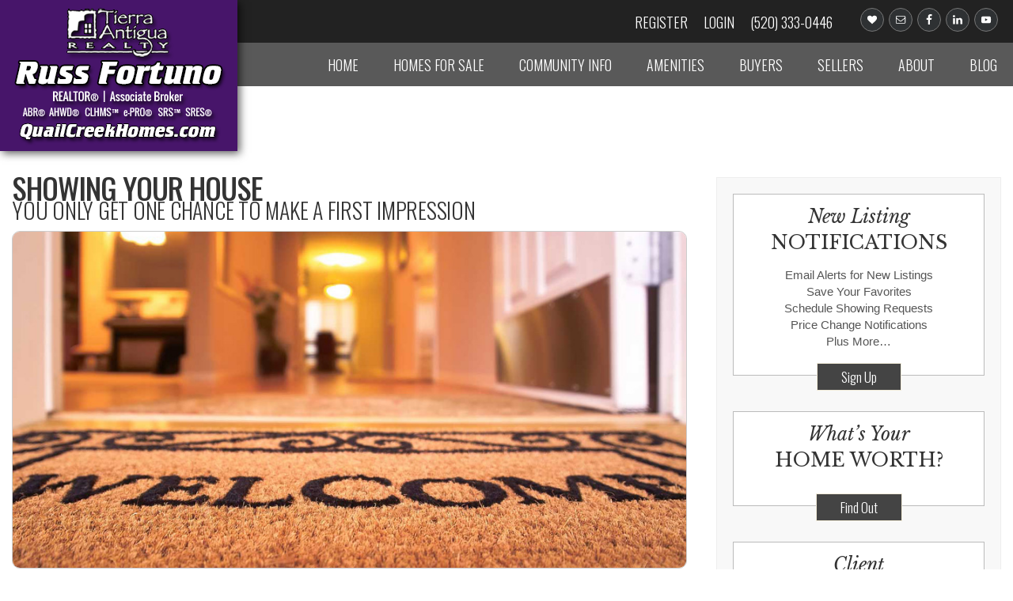

--- FILE ---
content_type: text/html; charset=UTF-8
request_url: https://quailcreekhomes.com/sellers/showing-your-house/
body_size: 22500
content:
<!DOCTYPE html>
<html lang="en-US" prefix="og: https://ogp.me/ns#">
<head >
<meta charset="UTF-8" />
<meta name="viewport" content="width=device-width, initial-scale=1" />

            <script data-no-defer="1" data-ezscrex="false" data-cfasync="false" data-pagespeed-no-defer data-cookieconsent="ignore">
                var ctPublicFunctions = {"_ajax_nonce":"de2b0688d6","_rest_nonce":"c03705e624","_ajax_url":"\/wp-admin\/admin-ajax.php","_rest_url":"https:\/\/quailcreekhomes.com\/wp-json\/","data__cookies_type":"native","data__ajax_type":"rest","data__bot_detector_enabled":"0","data__frontend_data_log_enabled":1,"cookiePrefix":"","wprocket_detected":false,"host_url":"quailcreekhomes.com","text__ee_click_to_select":"Click to select the whole data","text__ee_original_email":"The complete one is","text__ee_got_it":"Got it","text__ee_blocked":"Blocked","text__ee_cannot_connect":"Cannot connect","text__ee_cannot_decode":"Can not decode email. Unknown reason","text__ee_email_decoder":"CleanTalk email decoder","text__ee_wait_for_decoding":"The magic is on the way!","text__ee_decoding_process":"Please wait a few seconds while we decode the contact data."}
            </script>
        
            <script data-no-defer="1" data-ezscrex="false" data-cfasync="false" data-pagespeed-no-defer data-cookieconsent="ignore">
                var ctPublic = {"_ajax_nonce":"de2b0688d6","settings__forms__check_internal":"0","settings__forms__check_external":"0","settings__forms__force_protection":"0","settings__forms__search_test":"1","settings__forms__wc_add_to_cart":"0","settings__data__bot_detector_enabled":"0","settings__sfw__anti_crawler":0,"blog_home":"https:\/\/quailcreekhomes.com\/","pixel__setting":"0","pixel__enabled":false,"pixel__url":null,"data__email_check_before_post":"1","data__email_check_exist_post":"0","data__cookies_type":"native","data__key_is_ok":true,"data__visible_fields_required":true,"wl_brandname":"Anti-Spam by CleanTalk","wl_brandname_short":"CleanTalk","ct_checkjs_key":460155423,"emailEncoderPassKey":"fa9a4c530b1b86d815c6719a4360fbe2","bot_detector_forms_excluded":"W10=","advancedCacheExists":false,"varnishCacheExists":false,"wc_ajax_add_to_cart":false}
            </script>
        
<!-- Search Engine Optimization by Rank Math PRO - https://rankmath.com/ -->
<title>Showing Your House | Green Valley Homes</title>
<meta name="description" content="Once your house is on the market, it&#039;s important to keep it &quot;show ready&quot; at all times. You only get one chance for a first impression."/>
<meta name="robots" content="follow, index, max-snippet:-1, max-video-preview:-1, max-image-preview:large"/>
<link rel="canonical" href="https://quailcreekhomes.com/sellers/showing-your-house/" />
<meta property="og:locale" content="en_US" />
<meta property="og:type" content="article" />
<meta property="og:title" content="Showing Your House | Green Valley Homes" />
<meta property="og:description" content="Once your house is on the market, it&#039;s important to keep it &quot;show ready&quot; at all times. You only get one chance for a first impression." />
<meta property="og:url" content="https://quailcreekhomes.com/sellers/showing-your-house/" />
<meta property="og:site_name" content="Quail Creek Homes" />
<meta property="article:publisher" content="https://www.facebook.com/quailcreekhomes/" />
<meta property="og:updated_time" content="2017-07-16T08:08:40-07:00" />
<meta property="og:image" content="https://quailcreekhomes.com/assets/2017/07/showing-your-house.jpg" />
<meta property="og:image:secure_url" content="https://quailcreekhomes.com/assets/2017/07/showing-your-house.jpg" />
<meta property="og:image:alt" content="showing your house" />
<meta property="article:published_time" content="2017-07-16T00:00:35-07:00" />
<meta property="article:modified_time" content="2017-07-16T08:08:40-07:00" />
<meta name="twitter:card" content="summary_large_image" />
<meta name="twitter:title" content="Showing Your House | Green Valley Homes" />
<meta name="twitter:description" content="Once your house is on the market, it&#039;s important to keep it &quot;show ready&quot; at all times. You only get one chance for a first impression." />
<meta name="twitter:image" content="https://quailcreekhomes.com/assets/2017/07/showing-your-house.jpg" />
<meta name="twitter:label1" content="Time to read" />
<meta name="twitter:data1" content="3 minutes" />
<script type="application/ld+json" class="rank-math-schema-pro">{"@context":"https://schema.org","@graph":[{"@type":["Organization","Person"],"@id":"https://quailcreekhomes.com/#person","name":"Russ Fortuno, Tierra Antigua Realty | Green Valley AZ","url":"https://quailcreekhomes.com","sameAs":["https://www.facebook.com/quailcreekhomes/"],"address":{"@type":"PostalAddress","streetAddress":"18745 S. I-19 Frontage Rd., Ste. A105","addressLocality":"Green Valley","addressRegion":"AZ","postalCode":"85614","addressCountry":"US"},"logo":{"@type":"ImageObject","@id":"https://quailcreekhomes.com/#logo","url":"https://quailcreekhomes.com/assets/2023/07/Quail-Creek-Homes-Logo.jpg","contentUrl":"https://quailcreekhomes.com/assets/2023/07/Quail-Creek-Homes-Logo.jpg","caption":"Quail Creek Homes","inLanguage":"en-US","width":"300","height":"300"},"telephone":"(520) 333-0446","image":{"@id":"https://quailcreekhomes.com/#logo"}},{"@type":"WebSite","@id":"https://quailcreekhomes.com/#website","url":"https://quailcreekhomes.com","name":"Quail Creek Homes","publisher":{"@id":"https://quailcreekhomes.com/#person"},"inLanguage":"en-US"},{"@type":"ImageObject","@id":"/assets/2017/07/showing-your-house.jpg","url":"/assets/2017/07/showing-your-house.jpg","width":"200","height":"200","inLanguage":"en-US"},{"@type":"WebPage","@id":"https://quailcreekhomes.com/sellers/showing-your-house/#webpage","url":"https://quailcreekhomes.com/sellers/showing-your-house/","name":"Showing Your House | Green Valley Homes","datePublished":"2017-07-16T00:00:35-07:00","dateModified":"2017-07-16T08:08:40-07:00","isPartOf":{"@id":"https://quailcreekhomes.com/#website"},"primaryImageOfPage":{"@id":"/assets/2017/07/showing-your-house.jpg"},"inLanguage":"en-US"},{"@type":"Person","@id":"https://quailcreekhomes.com/author/qcrfortuno/","name":"Russ Fortuno","url":"https://quailcreekhomes.com/author/qcrfortuno/","image":{"@type":"ImageObject","@id":"https://secure.gravatar.com/avatar/5d6589885d052049ebae9caa1a1bac1c4b07fa083b23d341ca21c3a7621e8975?s=96&amp;d=mm&amp;r=g","url":"https://secure.gravatar.com/avatar/5d6589885d052049ebae9caa1a1bac1c4b07fa083b23d341ca21c3a7621e8975?s=96&amp;d=mm&amp;r=g","caption":"Russ Fortuno","inLanguage":"en-US"}},{"@type":"Article","headline":"Showing Your House | Green Valley Homes","keywords":"showing your house","datePublished":"2017-07-16T00:00:35-07:00","dateModified":"2017-07-16T08:08:40-07:00","author":{"@id":"https://quailcreekhomes.com/author/qcrfortuno/","name":"Russ Fortuno"},"publisher":{"@id":"https://quailcreekhomes.com/#person"},"description":"Once your house is on the market, it&#039;s important to keep it &quot;show ready&quot; at all times. You only get one chance for a first impression.","name":"Showing Your House | Green Valley Homes","@id":"https://quailcreekhomes.com/sellers/showing-your-house/#richSnippet","isPartOf":{"@id":"https://quailcreekhomes.com/sellers/showing-your-house/#webpage"},"image":{"@id":"/assets/2017/07/showing-your-house.jpg"},"inLanguage":"en-US","mainEntityOfPage":{"@id":"https://quailcreekhomes.com/sellers/showing-your-house/#webpage"}}]}</script>
<!-- /Rank Math WordPress SEO plugin -->

<link rel='dns-prefetch' href='//www.idxhome.com' />
<link rel='dns-prefetch' href='//fonts.googleapis.com' />
<link rel="alternate" type="application/rss+xml" title="Quail Creek Homes &raquo; Feed" href="https://quailcreekhomes.com/feed/" />
<link rel="alternate" type="application/rss+xml" title="Quail Creek Homes &raquo; Comments Feed" href="https://quailcreekhomes.com/comments/feed/" />
<link rel="alternate" title="oEmbed (JSON)" type="application/json+oembed" href="https://quailcreekhomes.com/wp-json/oembed/1.0/embed?url=https%3A%2F%2Fquailcreekhomes.com%2Fsellers%2Fshowing-your-house%2F" />
<link rel="alternate" title="oEmbed (XML)" type="text/xml+oembed" href="https://quailcreekhomes.com/wp-json/oembed/1.0/embed?url=https%3A%2F%2Fquailcreekhomes.com%2Fsellers%2Fshowing-your-house%2F&#038;format=xml" />
<style id='wp-img-auto-sizes-contain-inline-css' type='text/css'>
img:is([sizes=auto i],[sizes^="auto," i]){contain-intrinsic-size:3000px 1500px}
/*# sourceURL=wp-img-auto-sizes-contain-inline-css */
</style>
<link rel='stylesheet' id='ihf-bundle-css-css' href='https://www.idxhome.com/service/resources/dist/wordpress/bundle.css?1768991052911' type='text/css' media='' />
<link rel='stylesheet' id='idxcentral-css' href='https://quailcreekhomes.com/wp-content/themes/austin/style.css?ver=1.0.1' type='text/css' media='all' />
<style id='wp-emoji-styles-inline-css' type='text/css'>

	img.wp-smiley, img.emoji {
		display: inline !important;
		border: none !important;
		box-shadow: none !important;
		height: 1em !important;
		width: 1em !important;
		margin: 0 0.07em !important;
		vertical-align: -0.1em !important;
		background: none !important;
		padding: 0 !important;
	}
/*# sourceURL=wp-emoji-styles-inline-css */
</style>
<style id='wp-block-library-inline-css' type='text/css'>
:root{--wp-block-synced-color:#7a00df;--wp-block-synced-color--rgb:122,0,223;--wp-bound-block-color:var(--wp-block-synced-color);--wp-editor-canvas-background:#ddd;--wp-admin-theme-color:#007cba;--wp-admin-theme-color--rgb:0,124,186;--wp-admin-theme-color-darker-10:#006ba1;--wp-admin-theme-color-darker-10--rgb:0,107,160.5;--wp-admin-theme-color-darker-20:#005a87;--wp-admin-theme-color-darker-20--rgb:0,90,135;--wp-admin-border-width-focus:2px}@media (min-resolution:192dpi){:root{--wp-admin-border-width-focus:1.5px}}.wp-element-button{cursor:pointer}:root .has-very-light-gray-background-color{background-color:#eee}:root .has-very-dark-gray-background-color{background-color:#313131}:root .has-very-light-gray-color{color:#eee}:root .has-very-dark-gray-color{color:#313131}:root .has-vivid-green-cyan-to-vivid-cyan-blue-gradient-background{background:linear-gradient(135deg,#00d084,#0693e3)}:root .has-purple-crush-gradient-background{background:linear-gradient(135deg,#34e2e4,#4721fb 50%,#ab1dfe)}:root .has-hazy-dawn-gradient-background{background:linear-gradient(135deg,#faaca8,#dad0ec)}:root .has-subdued-olive-gradient-background{background:linear-gradient(135deg,#fafae1,#67a671)}:root .has-atomic-cream-gradient-background{background:linear-gradient(135deg,#fdd79a,#004a59)}:root .has-nightshade-gradient-background{background:linear-gradient(135deg,#330968,#31cdcf)}:root .has-midnight-gradient-background{background:linear-gradient(135deg,#020381,#2874fc)}:root{--wp--preset--font-size--normal:16px;--wp--preset--font-size--huge:42px}.has-regular-font-size{font-size:1em}.has-larger-font-size{font-size:2.625em}.has-normal-font-size{font-size:var(--wp--preset--font-size--normal)}.has-huge-font-size{font-size:var(--wp--preset--font-size--huge)}.has-text-align-center{text-align:center}.has-text-align-left{text-align:left}.has-text-align-right{text-align:right}.has-fit-text{white-space:nowrap!important}#end-resizable-editor-section{display:none}.aligncenter{clear:both}.items-justified-left{justify-content:flex-start}.items-justified-center{justify-content:center}.items-justified-right{justify-content:flex-end}.items-justified-space-between{justify-content:space-between}.screen-reader-text{border:0;clip-path:inset(50%);height:1px;margin:-1px;overflow:hidden;padding:0;position:absolute;width:1px;word-wrap:normal!important}.screen-reader-text:focus{background-color:#ddd;clip-path:none;color:#444;display:block;font-size:1em;height:auto;left:5px;line-height:normal;padding:15px 23px 14px;text-decoration:none;top:5px;width:auto;z-index:100000}html :where(.has-border-color){border-style:solid}html :where([style*=border-top-color]){border-top-style:solid}html :where([style*=border-right-color]){border-right-style:solid}html :where([style*=border-bottom-color]){border-bottom-style:solid}html :where([style*=border-left-color]){border-left-style:solid}html :where([style*=border-width]){border-style:solid}html :where([style*=border-top-width]){border-top-style:solid}html :where([style*=border-right-width]){border-right-style:solid}html :where([style*=border-bottom-width]){border-bottom-style:solid}html :where([style*=border-left-width]){border-left-style:solid}html :where(img[class*=wp-image-]){height:auto;max-width:100%}:where(figure){margin:0 0 1em}html :where(.is-position-sticky){--wp-admin--admin-bar--position-offset:var(--wp-admin--admin-bar--height,0px)}@media screen and (max-width:600px){html :where(.is-position-sticky){--wp-admin--admin-bar--position-offset:0px}}

/*# sourceURL=wp-block-library-inline-css */
</style><style id='global-styles-inline-css' type='text/css'>
:root{--wp--preset--aspect-ratio--square: 1;--wp--preset--aspect-ratio--4-3: 4/3;--wp--preset--aspect-ratio--3-4: 3/4;--wp--preset--aspect-ratio--3-2: 3/2;--wp--preset--aspect-ratio--2-3: 2/3;--wp--preset--aspect-ratio--16-9: 16/9;--wp--preset--aspect-ratio--9-16: 9/16;--wp--preset--color--black: #000000;--wp--preset--color--cyan-bluish-gray: #abb8c3;--wp--preset--color--white: #ffffff;--wp--preset--color--pale-pink: #f78da7;--wp--preset--color--vivid-red: #cf2e2e;--wp--preset--color--luminous-vivid-orange: #ff6900;--wp--preset--color--luminous-vivid-amber: #fcb900;--wp--preset--color--light-green-cyan: #7bdcb5;--wp--preset--color--vivid-green-cyan: #00d084;--wp--preset--color--pale-cyan-blue: #8ed1fc;--wp--preset--color--vivid-cyan-blue: #0693e3;--wp--preset--color--vivid-purple: #9b51e0;--wp--preset--gradient--vivid-cyan-blue-to-vivid-purple: linear-gradient(135deg,rgb(6,147,227) 0%,rgb(155,81,224) 100%);--wp--preset--gradient--light-green-cyan-to-vivid-green-cyan: linear-gradient(135deg,rgb(122,220,180) 0%,rgb(0,208,130) 100%);--wp--preset--gradient--luminous-vivid-amber-to-luminous-vivid-orange: linear-gradient(135deg,rgb(252,185,0) 0%,rgb(255,105,0) 100%);--wp--preset--gradient--luminous-vivid-orange-to-vivid-red: linear-gradient(135deg,rgb(255,105,0) 0%,rgb(207,46,46) 100%);--wp--preset--gradient--very-light-gray-to-cyan-bluish-gray: linear-gradient(135deg,rgb(238,238,238) 0%,rgb(169,184,195) 100%);--wp--preset--gradient--cool-to-warm-spectrum: linear-gradient(135deg,rgb(74,234,220) 0%,rgb(151,120,209) 20%,rgb(207,42,186) 40%,rgb(238,44,130) 60%,rgb(251,105,98) 80%,rgb(254,248,76) 100%);--wp--preset--gradient--blush-light-purple: linear-gradient(135deg,rgb(255,206,236) 0%,rgb(152,150,240) 100%);--wp--preset--gradient--blush-bordeaux: linear-gradient(135deg,rgb(254,205,165) 0%,rgb(254,45,45) 50%,rgb(107,0,62) 100%);--wp--preset--gradient--luminous-dusk: linear-gradient(135deg,rgb(255,203,112) 0%,rgb(199,81,192) 50%,rgb(65,88,208) 100%);--wp--preset--gradient--pale-ocean: linear-gradient(135deg,rgb(255,245,203) 0%,rgb(182,227,212) 50%,rgb(51,167,181) 100%);--wp--preset--gradient--electric-grass: linear-gradient(135deg,rgb(202,248,128) 0%,rgb(113,206,126) 100%);--wp--preset--gradient--midnight: linear-gradient(135deg,rgb(2,3,129) 0%,rgb(40,116,252) 100%);--wp--preset--font-size--small: 13px;--wp--preset--font-size--medium: 20px;--wp--preset--font-size--large: 36px;--wp--preset--font-size--x-large: 42px;--wp--preset--spacing--20: 0.44rem;--wp--preset--spacing--30: 0.67rem;--wp--preset--spacing--40: 1rem;--wp--preset--spacing--50: 1.5rem;--wp--preset--spacing--60: 2.25rem;--wp--preset--spacing--70: 3.38rem;--wp--preset--spacing--80: 5.06rem;--wp--preset--shadow--natural: 6px 6px 9px rgba(0, 0, 0, 0.2);--wp--preset--shadow--deep: 12px 12px 50px rgba(0, 0, 0, 0.4);--wp--preset--shadow--sharp: 6px 6px 0px rgba(0, 0, 0, 0.2);--wp--preset--shadow--outlined: 6px 6px 0px -3px rgb(255, 255, 255), 6px 6px rgb(0, 0, 0);--wp--preset--shadow--crisp: 6px 6px 0px rgb(0, 0, 0);}:where(.is-layout-flex){gap: 0.5em;}:where(.is-layout-grid){gap: 0.5em;}body .is-layout-flex{display: flex;}.is-layout-flex{flex-wrap: wrap;align-items: center;}.is-layout-flex > :is(*, div){margin: 0;}body .is-layout-grid{display: grid;}.is-layout-grid > :is(*, div){margin: 0;}:where(.wp-block-columns.is-layout-flex){gap: 2em;}:where(.wp-block-columns.is-layout-grid){gap: 2em;}:where(.wp-block-post-template.is-layout-flex){gap: 1.25em;}:where(.wp-block-post-template.is-layout-grid){gap: 1.25em;}.has-black-color{color: var(--wp--preset--color--black) !important;}.has-cyan-bluish-gray-color{color: var(--wp--preset--color--cyan-bluish-gray) !important;}.has-white-color{color: var(--wp--preset--color--white) !important;}.has-pale-pink-color{color: var(--wp--preset--color--pale-pink) !important;}.has-vivid-red-color{color: var(--wp--preset--color--vivid-red) !important;}.has-luminous-vivid-orange-color{color: var(--wp--preset--color--luminous-vivid-orange) !important;}.has-luminous-vivid-amber-color{color: var(--wp--preset--color--luminous-vivid-amber) !important;}.has-light-green-cyan-color{color: var(--wp--preset--color--light-green-cyan) !important;}.has-vivid-green-cyan-color{color: var(--wp--preset--color--vivid-green-cyan) !important;}.has-pale-cyan-blue-color{color: var(--wp--preset--color--pale-cyan-blue) !important;}.has-vivid-cyan-blue-color{color: var(--wp--preset--color--vivid-cyan-blue) !important;}.has-vivid-purple-color{color: var(--wp--preset--color--vivid-purple) !important;}.has-black-background-color{background-color: var(--wp--preset--color--black) !important;}.has-cyan-bluish-gray-background-color{background-color: var(--wp--preset--color--cyan-bluish-gray) !important;}.has-white-background-color{background-color: var(--wp--preset--color--white) !important;}.has-pale-pink-background-color{background-color: var(--wp--preset--color--pale-pink) !important;}.has-vivid-red-background-color{background-color: var(--wp--preset--color--vivid-red) !important;}.has-luminous-vivid-orange-background-color{background-color: var(--wp--preset--color--luminous-vivid-orange) !important;}.has-luminous-vivid-amber-background-color{background-color: var(--wp--preset--color--luminous-vivid-amber) !important;}.has-light-green-cyan-background-color{background-color: var(--wp--preset--color--light-green-cyan) !important;}.has-vivid-green-cyan-background-color{background-color: var(--wp--preset--color--vivid-green-cyan) !important;}.has-pale-cyan-blue-background-color{background-color: var(--wp--preset--color--pale-cyan-blue) !important;}.has-vivid-cyan-blue-background-color{background-color: var(--wp--preset--color--vivid-cyan-blue) !important;}.has-vivid-purple-background-color{background-color: var(--wp--preset--color--vivid-purple) !important;}.has-black-border-color{border-color: var(--wp--preset--color--black) !important;}.has-cyan-bluish-gray-border-color{border-color: var(--wp--preset--color--cyan-bluish-gray) !important;}.has-white-border-color{border-color: var(--wp--preset--color--white) !important;}.has-pale-pink-border-color{border-color: var(--wp--preset--color--pale-pink) !important;}.has-vivid-red-border-color{border-color: var(--wp--preset--color--vivid-red) !important;}.has-luminous-vivid-orange-border-color{border-color: var(--wp--preset--color--luminous-vivid-orange) !important;}.has-luminous-vivid-amber-border-color{border-color: var(--wp--preset--color--luminous-vivid-amber) !important;}.has-light-green-cyan-border-color{border-color: var(--wp--preset--color--light-green-cyan) !important;}.has-vivid-green-cyan-border-color{border-color: var(--wp--preset--color--vivid-green-cyan) !important;}.has-pale-cyan-blue-border-color{border-color: var(--wp--preset--color--pale-cyan-blue) !important;}.has-vivid-cyan-blue-border-color{border-color: var(--wp--preset--color--vivid-cyan-blue) !important;}.has-vivid-purple-border-color{border-color: var(--wp--preset--color--vivid-purple) !important;}.has-vivid-cyan-blue-to-vivid-purple-gradient-background{background: var(--wp--preset--gradient--vivid-cyan-blue-to-vivid-purple) !important;}.has-light-green-cyan-to-vivid-green-cyan-gradient-background{background: var(--wp--preset--gradient--light-green-cyan-to-vivid-green-cyan) !important;}.has-luminous-vivid-amber-to-luminous-vivid-orange-gradient-background{background: var(--wp--preset--gradient--luminous-vivid-amber-to-luminous-vivid-orange) !important;}.has-luminous-vivid-orange-to-vivid-red-gradient-background{background: var(--wp--preset--gradient--luminous-vivid-orange-to-vivid-red) !important;}.has-very-light-gray-to-cyan-bluish-gray-gradient-background{background: var(--wp--preset--gradient--very-light-gray-to-cyan-bluish-gray) !important;}.has-cool-to-warm-spectrum-gradient-background{background: var(--wp--preset--gradient--cool-to-warm-spectrum) !important;}.has-blush-light-purple-gradient-background{background: var(--wp--preset--gradient--blush-light-purple) !important;}.has-blush-bordeaux-gradient-background{background: var(--wp--preset--gradient--blush-bordeaux) !important;}.has-luminous-dusk-gradient-background{background: var(--wp--preset--gradient--luminous-dusk) !important;}.has-pale-ocean-gradient-background{background: var(--wp--preset--gradient--pale-ocean) !important;}.has-electric-grass-gradient-background{background: var(--wp--preset--gradient--electric-grass) !important;}.has-midnight-gradient-background{background: var(--wp--preset--gradient--midnight) !important;}.has-small-font-size{font-size: var(--wp--preset--font-size--small) !important;}.has-medium-font-size{font-size: var(--wp--preset--font-size--medium) !important;}.has-large-font-size{font-size: var(--wp--preset--font-size--large) !important;}.has-x-large-font-size{font-size: var(--wp--preset--font-size--x-large) !important;}
/*# sourceURL=global-styles-inline-css */
</style>

<style id='classic-theme-styles-inline-css' type='text/css'>
/*! This file is auto-generated */
.wp-block-button__link{color:#fff;background-color:#32373c;border-radius:9999px;box-shadow:none;text-decoration:none;padding:calc(.667em + 2px) calc(1.333em + 2px);font-size:1.125em}.wp-block-file__button{background:#32373c;color:#fff;text-decoration:none}
/*# sourceURL=/wp-includes/css/classic-themes.min.css */
</style>
<link rel='stylesheet' id='cleantalk-public-css-css' href='https://quailcreekhomes.com/wp-content/plugins/cleantalk-spam-protect/css/cleantalk-public.min.css?ver=6.70.1_1766263819' type='text/css' media='all' />
<link rel='stylesheet' id='cleantalk-email-decoder-css-css' href='https://quailcreekhomes.com/wp-content/plugins/cleantalk-spam-protect/css/cleantalk-email-decoder.min.css?ver=6.70.1_1766263819' type='text/css' media='all' />
<link rel='stylesheet' id='sr7css-css' href='//quailcreekhomes.com/wp-content/plugins/revslider/public/css/sr7.css?ver=6.7.40' type='text/css' media='all' />
<link rel='stylesheet' id='widgetopts-styles-css' href='https://quailcreekhomes.com/wp-content/plugins/widget-options/assets/css/widget-options.css?ver=4.1.3' type='text/css' media='all' />
<link rel='stylesheet' id='google-fonts-css' href='//fonts.googleapis.com/css?family=Open+Sans%3A400%2C700%7COswald%3A400%2C300%7CLibre+Baskerville%3A400italic%2C400&#038;ver=1.0.1' type='text/css' media='all' />
<link rel='stylesheet' id='idx-styles-ihf-css' href='https://quailcreekhomes.com/wp-content/themes/austin/style-ihf.css?ver=1.0.1' type='text/css' media='all' />
<link rel='stylesheet' id='idxc-featured-listings-css' href='https://quailcreekhomes.com/wp-content/themes/austin/lib/idxc_addons/css/style.css?ver=1.0.0' type='text/css' media='all' />
<link rel='stylesheet' id='simple-social-icons-font-css' href='https://quailcreekhomes.com/wp-content/plugins/simple-social-icons/css/style.css?ver=4.0.0' type='text/css' media='all' />
<script type="text/javascript" src="https://quailcreekhomes.com/wp-includes/js/jquery/jquery.min.js?ver=3.7.1" id="jquery-core-js"></script>
<script type="text/javascript" src="https://quailcreekhomes.com/wp-includes/js/jquery/jquery-migrate.min.js?ver=3.4.1" id="jquery-migrate-js"></script>
<script type="text/javascript" src="https://www.idxhome.com/service/resources/dist/wordpress/bundle.js?1768991052911" id="ihf-bundle-js-js"></script>
<script type="text/javascript" src="https://quailcreekhomes.com/wp-content/plugins/cleantalk-spam-protect/js/apbct-public-bundle_gathering.min.js?ver=6.70.1_1766263820" id="apbct-public-bundle_gathering.min-js-js"></script>
<script type="text/javascript" src="//quailcreekhomes.com/wp-content/plugins/revslider/public/js/libs/tptools.js?ver=6.7.40" id="tp-tools-js" async="async" data-wp-strategy="async"></script>
<script type="text/javascript" src="//quailcreekhomes.com/wp-content/plugins/revslider/public/js/sr7.js?ver=6.7.40" id="sr7-js" async="async" data-wp-strategy="async"></script>
<script type="text/javascript" src="https://quailcreekhomes.com/wp-content/themes/austin/lib/js/responsive-menu.js?ver=1.0.0" id="idxcentral-responsive-menu-js"></script>
<link rel="https://api.w.org/" href="https://quailcreekhomes.com/wp-json/" /><link rel="alternate" title="JSON" type="application/json" href="https://quailcreekhomes.com/wp-json/wp/v2/pages/5866" /><link rel="EditURI" type="application/rsd+xml" title="RSD" href="https://quailcreekhomes.com/xmlrpc.php?rsd" />

<link rel='shortlink' href='https://quailcreekhomes.com/?p=5866' />
<style type="text/css">

</style><title>Quail Creek Homes</title>
<link rel="shortcut icon" href="/assets/favicon.ico" type="image/x-icon" />
<link rel="apple-touch-icon" href="/assets/apple-touch-icon.png" />
<link rel="apple-touch-icon" sizes="57x57" href="/assets/apple-touch-icon-57x57.png" />
<link rel="apple-touch-icon" sizes="72x72" href="/assets/apple-touch-icon-72x72.png" />
<link rel="apple-touch-icon" sizes="76x76" href="/assets/apple-touch-icon-76x76.png" />
<link rel="apple-touch-icon" sizes="114x114" href="/assets/apple-touch-icon-114x114.png" />
<link rel="apple-touch-icon" sizes="120x120" href="/assets/apple-touch-icon-120x120.png" />
<link rel="apple-touch-icon" sizes="144x144" href="/assets/apple-touch-icon-144x144.png" />
<link rel="apple-touch-icon" sizes="152x152" href="/assets/apple-touch-icon-152x152.png" />
<link rel="apple-touch-icon" sizes="180x180" href="/assets/apple-touch-icon-180x180.png" />

<link rel="preconnect" href="https://fonts.googleapis.com">
<link rel="preconnect" href="https://fonts.gstatic.com" crossorigin>
<link href="https://fonts.googleapis.com/css2?family=Oswald:wght@200..700&display=swap" rel="stylesheet">

<link rel="preconnect" href="https://fonts.googleapis.com">
<link rel="preconnect" href="https://fonts.gstatic.com" crossorigin>
<link href="https://fonts.googleapis.com/css2?family=Open+Sans:ital,wght@0,300..800;1,300..800&display=swap" rel="stylesheet">

<link rel="stylesheet" type="text/css" href="/assets/css/style-idx.css">
<link rel="stylesheet" type="text/css" href="/assets/css/style-032525.css">

<!-- Global site tag (gtag.js) - AdWords: 923938675 -->
<script async src="https://www.googletagmanager.com/gtag/js?id=AW-923938675"></script>
<script>
  window.dataLayer = window.dataLayer || [];
  function gtag(){dataLayer.push(arguments);}
  gtag('js', new Date());

  gtag('config', 'AW-923938675');
</script>

<!-- Adwerx Pixel - Quail Creek - DO NOT MODIFY -->
<script src="//pixel.adwerx.com/2226/aa_awp.js" type="text/javascript"></script>
<!-- END OF Adwerx Pixel --><link rel="preconnect" href="https://fonts.googleapis.com">
<link rel="preconnect" href="https://fonts.gstatic.com/" crossorigin>
<meta name="generator" content="Powered by Slider Revolution 6.7.40 - responsive, Mobile-Friendly Slider Plugin for WordPress with comfortable drag and drop interface." />
<link rel="icon" href="https://quailcreekhomes.com/assets/2022/02/cropped-apple-touch-icon-180x180-1-32x32.png" sizes="32x32" />
<link rel="icon" href="https://quailcreekhomes.com/assets/2022/02/cropped-apple-touch-icon-180x180-1-192x192.png" sizes="192x192" />
<link rel="apple-touch-icon" href="https://quailcreekhomes.com/assets/2022/02/cropped-apple-touch-icon-180x180-1-180x180.png" />
<meta name="msapplication-TileImage" content="https://quailcreekhomes.com/assets/2022/02/cropped-apple-touch-icon-180x180-1-270x270.png" />
<script>
	window._tpt			??= {};
	window.SR7			??= {};
	_tpt.R				??= {};
	_tpt.R.fonts		??= {};
	_tpt.R.fonts.customFonts??= {};
	SR7.devMode			=  false;
	SR7.F 				??= {};
	SR7.G				??= {};
	SR7.LIB				??= {};
	SR7.E				??= {};
	SR7.E.gAddons		??= {};
	SR7.E.php 			??= {};
	SR7.E.nonce			= '7a944b693f';
	SR7.E.ajaxurl		= 'https://quailcreekhomes.com/wp-admin/admin-ajax.php';
	SR7.E.resturl		= 'https://quailcreekhomes.com/wp-json/';
	SR7.E.slug_path		= 'revslider/revslider.php';
	SR7.E.slug			= 'revslider';
	SR7.E.plugin_url	= 'https://quailcreekhomes.com/wp-content/plugins/revslider/';
	SR7.E.wp_plugin_url = 'https://quailcreekhomes.com/wp-content/plugins/';
	SR7.E.revision		= '6.7.40';
	SR7.E.fontBaseUrl	= '';
	SR7.G.breakPoints 	= [1240,1024,778,480];
	SR7.G.fSUVW 		= false;
	SR7.E.modules 		= ['module','page','slide','layer','draw','animate','srtools','canvas','defaults','carousel','navigation','media','modifiers','migration'];
	SR7.E.libs 			= ['WEBGL'];
	SR7.E.css 			= ['csslp','cssbtns','cssfilters','cssnav','cssmedia'];
	SR7.E.resources		= {};
	SR7.E.ytnc			= false;
	SR7.JSON			??= {};
/*! Slider Revolution 7.0 - Page Processor */
!function(){"use strict";window.SR7??={},window._tpt??={},SR7.version="Slider Revolution 6.7.16",_tpt.getMobileZoom=()=>_tpt.is_mobile?document.documentElement.clientWidth/window.innerWidth:1,_tpt.getWinDim=function(t){_tpt.screenHeightWithUrlBar??=window.innerHeight;let e=SR7.F?.modal?.visible&&SR7.M[SR7.F.module.getIdByAlias(SR7.F.modal.requested)];_tpt.scrollBar=window.innerWidth!==document.documentElement.clientWidth||e&&window.innerWidth!==e.c.module.clientWidth,_tpt.winW=_tpt.getMobileZoom()*window.innerWidth-(_tpt.scrollBar||"prepare"==t?_tpt.scrollBarW??_tpt.mesureScrollBar():0),_tpt.winH=_tpt.getMobileZoom()*window.innerHeight,_tpt.winWAll=document.documentElement.clientWidth},_tpt.getResponsiveLevel=function(t,e){return SR7.G.fSUVW?_tpt.closestGE(t,window.innerWidth):_tpt.closestGE(t,_tpt.winWAll)},_tpt.mesureScrollBar=function(){let t=document.createElement("div");return t.className="RSscrollbar-measure",t.style.width="100px",t.style.height="100px",t.style.overflow="scroll",t.style.position="absolute",t.style.top="-9999px",document.body.appendChild(t),_tpt.scrollBarW=t.offsetWidth-t.clientWidth,document.body.removeChild(t),_tpt.scrollBarW},_tpt.loadCSS=async function(t,e,s){return s?_tpt.R.fonts.required[e].status=1:(_tpt.R[e]??={},_tpt.R[e].status=1),new Promise(((i,n)=>{if(_tpt.isStylesheetLoaded(t))s?_tpt.R.fonts.required[e].status=2:_tpt.R[e].status=2,i();else{const o=document.createElement("link");o.rel="stylesheet";let l="text",r="css";o["type"]=l+"/"+r,o.href=t,o.onload=()=>{s?_tpt.R.fonts.required[e].status=2:_tpt.R[e].status=2,i()},o.onerror=()=>{s?_tpt.R.fonts.required[e].status=3:_tpt.R[e].status=3,n(new Error(`Failed to load CSS: ${t}`))},document.head.appendChild(o)}}))},_tpt.addContainer=function(t){const{tag:e="div",id:s,class:i,datas:n,textContent:o,iHTML:l}=t,r=document.createElement(e);if(s&&""!==s&&(r.id=s),i&&""!==i&&(r.className=i),n)for(const[t,e]of Object.entries(n))"style"==t?r.style.cssText=e:r.setAttribute(`data-${t}`,e);return o&&(r.textContent=o),l&&(r.innerHTML=l),r},_tpt.collector=function(){return{fragment:new DocumentFragment,add(t){var e=_tpt.addContainer(t);return this.fragment.appendChild(e),e},append(t){t.appendChild(this.fragment)}}},_tpt.isStylesheetLoaded=function(t){let e=t.split("?")[0];return Array.from(document.querySelectorAll('link[rel="stylesheet"], link[rel="preload"]')).some((t=>t.href.split("?")[0]===e))},_tpt.preloader={requests:new Map,preloaderTemplates:new Map,show:function(t,e){if(!e||!t)return;const{type:s,color:i}=e;if(s<0||"off"==s)return;const n=`preloader_${s}`;let o=this.preloaderTemplates.get(n);o||(o=this.build(s,i),this.preloaderTemplates.set(n,o)),this.requests.has(t)||this.requests.set(t,{count:0});const l=this.requests.get(t);clearTimeout(l.timer),l.count++,1===l.count&&(l.timer=setTimeout((()=>{l.preloaderClone=o.cloneNode(!0),l.anim&&l.anim.kill(),void 0!==_tpt.gsap?l.anim=_tpt.gsap.fromTo(l.preloaderClone,1,{opacity:0},{opacity:1}):l.preloaderClone.classList.add("sr7-fade-in"),t.appendChild(l.preloaderClone)}),150))},hide:function(t){if(!this.requests.has(t))return;const e=this.requests.get(t);e.count--,e.count<0&&(e.count=0),e.anim&&e.anim.kill(),0===e.count&&(clearTimeout(e.timer),e.preloaderClone&&(e.preloaderClone.classList.remove("sr7-fade-in"),e.anim=_tpt.gsap.to(e.preloaderClone,.3,{opacity:0,onComplete:function(){e.preloaderClone.remove()}})))},state:function(t){if(!this.requests.has(t))return!1;return this.requests.get(t).count>0},build:(t,e="#ffffff",s="")=>{if(t<0||"off"===t)return null;const i=parseInt(t);if(t="prlt"+i,isNaN(i))return null;if(_tpt.loadCSS(SR7.E.plugin_url+"public/css/preloaders/t"+i+".css","preloader_"+t),isNaN(i)||i<6){const n=`background-color:${e}`,o=1===i||2==i?n:"",l=3===i||4==i?n:"",r=_tpt.collector();["dot1","dot2","bounce1","bounce2","bounce3"].forEach((t=>r.add({tag:"div",class:t,datas:{style:l}})));const d=_tpt.addContainer({tag:"sr7-prl",class:`${t} ${s}`,datas:{style:o}});return r.append(d),d}{let n={};if(7===i){let t;e.startsWith("#")?(t=e.replace("#",""),t=`rgba(${parseInt(t.substring(0,2),16)}, ${parseInt(t.substring(2,4),16)}, ${parseInt(t.substring(4,6),16)}, `):e.startsWith("rgb")&&(t=e.slice(e.indexOf("(")+1,e.lastIndexOf(")")).split(",").map((t=>t.trim())),t=`rgba(${t[0]}, ${t[1]}, ${t[2]}, `),t&&(n.style=`border-top-color: ${t}0.65); border-bottom-color: ${t}0.15); border-left-color: ${t}0.65); border-right-color: ${t}0.15)`)}else 12===i&&(n.style=`background:${e}`);const o=[10,0,4,2,5,9,0,4,4,2][i-6],l=_tpt.collector(),r=l.add({tag:"div",class:"sr7-prl-inner",datas:n});Array.from({length:o}).forEach((()=>r.appendChild(l.add({tag:"span",datas:{style:`background:${e}`}}))));const d=_tpt.addContainer({tag:"sr7-prl",class:`${t} ${s}`});return l.append(d),d}}},SR7.preLoader={show:(t,e)=>{"off"!==(SR7.M[t]?.settings?.pLoader?.type??"off")&&_tpt.preloader.show(e||SR7.M[t].c.module,SR7.M[t]?.settings?.pLoader??{color:"#fff",type:10})},hide:(t,e)=>{"off"!==(SR7.M[t]?.settings?.pLoader?.type??"off")&&_tpt.preloader.hide(e||SR7.M[t].c.module)},state:(t,e)=>_tpt.preloader.state(e||SR7.M[t].c.module)},_tpt.prepareModuleHeight=function(t){window.SR7.M??={},window.SR7.M[t.id]??={},"ignore"==t.googleFont&&(SR7.E.ignoreGoogleFont=!0);let e=window.SR7.M[t.id];if(null==_tpt.scrollBarW&&_tpt.mesureScrollBar(),e.c??={},e.states??={},e.settings??={},e.settings.size??={},t.fixed&&(e.settings.fixed=!0),e.c.module=document.querySelector("sr7-module#"+t.id),e.c.adjuster=e.c.module.getElementsByTagName("sr7-adjuster")[0],e.c.content=e.c.module.getElementsByTagName("sr7-content")[0],"carousel"==t.type&&(e.c.carousel=e.c.content.getElementsByTagName("sr7-carousel")[0]),null==e.c.module||null==e.c.module)return;t.plType&&t.plColor&&(e.settings.pLoader={type:t.plType,color:t.plColor}),void 0===t.plType||"off"===t.plType||SR7.preLoader.state(t.id)&&SR7.preLoader.state(t.id,e.c.module)||SR7.preLoader.show(t.id,e.c.module),_tpt.winW||_tpt.getWinDim("prepare"),_tpt.getWinDim();let s=""+e.c.module.dataset?.modal;"modal"==s||"true"==s||"undefined"!==s&&"false"!==s||(e.settings.size.fullWidth=t.size.fullWidth,e.LEV??=_tpt.getResponsiveLevel(window.SR7.G.breakPoints,t.id),t.vpt=_tpt.fillArray(t.vpt,5),e.settings.vPort=t.vpt[e.LEV],void 0!==t.el&&"720"==t.el[4]&&t.gh[4]!==t.el[4]&&"960"==t.el[3]&&t.gh[3]!==t.el[3]&&"768"==t.el[2]&&t.gh[2]!==t.el[2]&&delete t.el,e.settings.size.height=null==t.el||null==t.el[e.LEV]||0==t.el[e.LEV]||"auto"==t.el[e.LEV]?_tpt.fillArray(t.gh,5,-1):_tpt.fillArray(t.el,5,-1),e.settings.size.width=_tpt.fillArray(t.gw,5,-1),e.settings.size.minHeight=_tpt.fillArray(t.mh??[0],5,-1),e.cacheSize={fullWidth:e.settings.size?.fullWidth,fullHeight:e.settings.size?.fullHeight},void 0!==t.off&&(t.off?.t&&(e.settings.size.m??={})&&(e.settings.size.m.t=t.off.t),t.off?.b&&(e.settings.size.m??={})&&(e.settings.size.m.b=t.off.b),t.off?.l&&(e.settings.size.p??={})&&(e.settings.size.p.l=t.off.l),t.off?.r&&(e.settings.size.p??={})&&(e.settings.size.p.r=t.off.r),e.offsetPrepared=!0),_tpt.updatePMHeight(t.id,t,!0))},_tpt.updatePMHeight=(t,e,s)=>{let i=SR7.M[t];var n=i.settings.size.fullWidth?_tpt.winW:i.c.module.parentNode.offsetWidth;n=0===n||isNaN(n)?_tpt.winW:n;let o=i.settings.size.width[i.LEV]||i.settings.size.width[i.LEV++]||i.settings.size.width[i.LEV--]||n,l=i.settings.size.height[i.LEV]||i.settings.size.height[i.LEV++]||i.settings.size.height[i.LEV--]||0,r=i.settings.size.minHeight[i.LEV]||i.settings.size.minHeight[i.LEV++]||i.settings.size.minHeight[i.LEV--]||0;if(l="auto"==l?0:l,l=parseInt(l),"carousel"!==e.type&&(n-=parseInt(e.onw??0)||0),i.MP=!i.settings.size.fullWidth&&n<o||_tpt.winW<o?Math.min(1,n/o):1,e.size.fullScreen||e.size.fullHeight){let t=parseInt(e.fho)||0,s=(""+e.fho).indexOf("%")>-1;e.newh=_tpt.winH-(s?_tpt.winH*t/100:t)}else e.newh=i.MP*Math.max(l,r);if(e.newh+=(parseInt(e.onh??0)||0)+(parseInt(e.carousel?.pt)||0)+(parseInt(e.carousel?.pb)||0),void 0!==e.slideduration&&(e.newh=Math.max(e.newh,parseInt(e.slideduration)/3)),e.shdw&&_tpt.buildShadow(e.id,e),i.c.adjuster.style.height=e.newh+"px",i.c.module.style.height=e.newh+"px",i.c.content.style.height=e.newh+"px",i.states.heightPrepared=!0,i.dims??={},i.dims.moduleRect=i.c.module.getBoundingClientRect(),i.c.content.style.left="-"+i.dims.moduleRect.left+"px",!i.settings.size.fullWidth)return s&&requestAnimationFrame((()=>{n!==i.c.module.parentNode.offsetWidth&&_tpt.updatePMHeight(e.id,e)})),void _tpt.bgStyle(e.id,e,window.innerWidth==_tpt.winW,!0);_tpt.bgStyle(e.id,e,window.innerWidth==_tpt.winW,!0),requestAnimationFrame((function(){s&&requestAnimationFrame((()=>{n!==i.c.module.parentNode.offsetWidth&&_tpt.updatePMHeight(e.id,e)}))})),i.earlyResizerFunction||(i.earlyResizerFunction=function(){requestAnimationFrame((function(){_tpt.getWinDim(),_tpt.moduleDefaults(e.id,e),_tpt.updateSlideBg(t,!0)}))},window.addEventListener("resize",i.earlyResizerFunction))},_tpt.buildShadow=function(t,e){let s=SR7.M[t];null==s.c.shadow&&(s.c.shadow=document.createElement("sr7-module-shadow"),s.c.shadow.classList.add("sr7-shdw-"+e.shdw),s.c.content.appendChild(s.c.shadow))},_tpt.bgStyle=async(t,e,s,i,n)=>{const o=SR7.M[t];if((e=e??o.settings).fixed&&!o.c.module.classList.contains("sr7-top-fixed")&&(o.c.module.classList.add("sr7-top-fixed"),o.c.module.style.position="fixed",o.c.module.style.width="100%",o.c.module.style.top="0px",o.c.module.style.left="0px",o.c.module.style.pointerEvents="none",o.c.module.style.zIndex=5e3,o.c.content.style.pointerEvents="none"),null==o.c.bgcanvas){let t=document.createElement("sr7-module-bg"),l=!1;if("string"==typeof e?.bg?.color&&e?.bg?.color.includes("{"))if(_tpt.gradient&&_tpt.gsap)e.bg.color=_tpt.gradient.convert(e.bg.color);else try{let t=JSON.parse(e.bg.color);(t?.orig||t?.string)&&(e.bg.color=JSON.parse(e.bg.color))}catch(t){return}let r="string"==typeof e?.bg?.color?e?.bg?.color||"transparent":e?.bg?.color?.string??e?.bg?.color?.orig??e?.bg?.color?.color??"transparent";if(t.style["background"+(String(r).includes("grad")?"":"Color")]=r,("transparent"!==r||n)&&(l=!0),o.offsetPrepared&&(t.style.visibility="hidden"),e?.bg?.image?.src&&(t.style.backgroundImage=`url(${e?.bg?.image.src})`,t.style.backgroundSize=""==(e.bg.image?.size??"")?"cover":e.bg.image.size,t.style.backgroundPosition=e.bg.image.position,t.style.backgroundRepeat=""==e.bg.image.repeat||null==e.bg.image.repeat?"no-repeat":e.bg.image.repeat,l=!0),!l)return;o.c.bgcanvas=t,e.size.fullWidth?t.style.width=_tpt.winW-(s&&_tpt.winH<document.body.offsetHeight?_tpt.scrollBarW:0)+"px":i&&(t.style.width=o.c.module.offsetWidth+"px"),e.sbt?.use?o.c.content.appendChild(o.c.bgcanvas):o.c.module.appendChild(o.c.bgcanvas)}o.c.bgcanvas.style.height=void 0!==e.newh?e.newh+"px":("carousel"==e.type?o.dims.module.h:o.dims.content.h)+"px",o.c.bgcanvas.style.left=!s&&e.sbt?.use||o.c.bgcanvas.closest("SR7-CONTENT")?"0px":"-"+(o?.dims?.moduleRect?.left??0)+"px"},_tpt.updateSlideBg=function(t,e){const s=SR7.M[t];let i=s.settings;s?.c?.bgcanvas&&(i.size.fullWidth?s.c.bgcanvas.style.width=_tpt.winW-(e&&_tpt.winH<document.body.offsetHeight?_tpt.scrollBarW:0)+"px":preparing&&(s.c.bgcanvas.style.width=s.c.module.offsetWidth+"px"))},_tpt.moduleDefaults=(t,e)=>{let s=SR7.M[t];null!=s&&null!=s.c&&null!=s.c.module&&(s.dims??={},s.dims.moduleRect=s.c.module.getBoundingClientRect(),s.c.content.style.left="-"+s.dims.moduleRect.left+"px",s.c.content.style.width=_tpt.winW-_tpt.scrollBarW+"px","carousel"==e.type&&(s.c.module.style.overflow="visible"),_tpt.bgStyle(t,e,window.innerWidth==_tpt.winW))},_tpt.getOffset=t=>{var e=t.getBoundingClientRect(),s=window.pageXOffset||document.documentElement.scrollLeft,i=window.pageYOffset||document.documentElement.scrollTop;return{top:e.top+i,left:e.left+s}},_tpt.fillArray=function(t,e){let s,i;t=Array.isArray(t)?t:[t];let n=Array(e),o=t.length;for(i=0;i<t.length;i++)n[i+(e-o)]=t[i],null==s&&"#"!==t[i]&&(s=t[i]);for(let t=0;t<e;t++)void 0!==n[t]&&"#"!=n[t]||(n[t]=s),s=n[t];return n},_tpt.closestGE=function(t,e){let s=Number.MAX_VALUE,i=-1;for(let n=0;n<t.length;n++)t[n]-1>=e&&t[n]-1-e<s&&(s=t[n]-1-e,i=n);return++i}}();</script>
		<style type="text/css" id="wp-custom-css">
			/*
You can add your own CSS here.

Click the help icon above to learn more.
*/

/* Polygon overlay removal */
.leaflet-overlay-pane {display: none;}

#ihf-main-container button, #ihf-main-container input, #ihf-main-container select, #ihf-main-container textarea {font-family: inherit; font-size: 100%; margin: 0; padding: 5px;}

/* Body and Hyperlink Styles */

a {border-bottom: none; color: #333; text-decoration: none; }
a:hover {text-decoration: none;}

/* Main Styles and Hyperlinks*/

body {background-color: #fff; color: #000; font-family: Helvetica, Helvetica Neue, Arial, sans-serif; font-size: 17px; line-height: 1.4; }
.entry a, .entry-meta a, .entry-content a, #hoa a, #market-desc a, .blog-cat a { text-decoration: none; padding-bottom: 0; border-bottom: 1px solid #006AD1; color: #006AD1; }
.entry a:hover, .entry-meta a:hover, .entry-content a:hover, #hoa a:hover, #market-desc a:hover, .blog-cat a:hover { text-decoration: none; border-bottom: 0; color: #777;} 
.cta_link_box a, .ihf-listing-search-results a, .ihf-open-home a {border: none; text-decoration: none; }
.ihf-listing-search-results a:hover, .ihf-open-home a:hover {border: none; text-decoration: none;}
#hoa a, #hoa a:hover, #hoa a:active, #hoa a:link, #hoa a:visited {text-decoration: none;}
#hoa a {margin-right: 10px;}

/* Header and Footer Styles*/

#header_left_widget .widget { padding: 0; }
#header_left_widget .widget-wrap { padding: 0; }
.footer_logo { margin-right: 25px; }
.home_feature_row.home_feature_3 { background: url("/wp-content/themes/austin/images/house-background.jpg") no-repeat bottom left; }

.site-header .sub-menu { padding-top: 13px; border: none; }
.site-header .sub-menu .sub-menu { margin-top: -55px; }
.genesis-nav-menu .sub-menu a { background-color: #ccc; border: 1px solid #fff;  color: #000; font-size: 17px; text-transform: uppercase; font-weight: 350; padding: 10px 15px; position: relative; width: 235px;}
.genesis-nav-menu .sub-menu a:hover, .genesis-nav-menu .sub-menu li:hover > a { color: #000; background: #eee; }

/* IDX Styles */

#market-header { display: none;}
#market-desc { font: 16px/20px Arial; color: #000; margin: 15px 0 10px 0;}
#market-info { }
#market-search, #hoa { font: 15px/20px Arial; margin: 20px 0 -15px 0; }
#market-mls { display: none; }
#hoa {margin: 15px 0 -10px 0;}

div.ihf-listing-search-results {margin-top: -20px;}
.ihf-board-update-text {margin-bottom: 10px;}
.ihf-market-report {margin-top: -0px; }

#ihf-agent-sellers-rep {margin: -10px 0 15px 0;}
#ihomefindermoreinfowidget-3 .btn {margin: -7px 0 40px 0;}
.ihf-results-grid-photo {margin-top: 5px;}
.ihf-detail-navigation {margin: -100px 0; display: none;}
#ihf-leadcapture-btns {text-align: center;}
.ihf-detail-back-to-results {display: none;}
.ihf-detail-back-to-results {margin: -25px 0 15px 0;}
.ihf-market-report-header-text {margin-top: 0;}
.ihf-listing-search-results a:hover, .ihf-open-home a:hover {border: none; text-decoration: none;}
.ihf-virtual-tour-link a {border: none; text-decoration: none;}
#ihf-detail-features-tab h5 {font: 24px Oswald; font-weight: 500; text-transform: none; letter-spacing: 0; }
.ihf-main-image {margin: -15px 0 -30px 0;}

.cta_link_box a, .ihf-listing-search-results a, .ihf-open-home a {border: none; text-decoration: none; }
.btn-link {margin: 15px 0 0 -10px;}

.ihf-market-report #ihf-market-report-header:after {margin: 0 0 -50px 0; padding: 0; }

/* Testimonials and Reviews Styles */

.sidebar .widget div.md_testimonials_excerpt {color: #000; font: 16px/24px Open Sans, san-serif; }

.review-list {margin:0; padding:0;}
.review {font: 28px/34px Oswald;}
.reviewer {margin: 5px 0 10px 80px; font-size: 15px; font-style: italic; }
.review-list p {padding-bottom: 25px; border-bottom: 1px solid #ccc; margin-bottom: 30px;}
.review-list .cta_icon_wrapper {margin:-2px 15px 7px 0;}
.credential {font: 24px/30px Oswald; margin-bottom: 15px;}

/* Guide Styles */

.guide-link { font-size: 14px; margin: -10px 0 15px 0;}
.guide-link a {text-decoration: none;}
.guide-link a:hover {text-decoration: underline;}

/* Vendor Styles */

.vendor { }
.vendor a {text-decoration: none; font-weight: bold; border-bottom: 1px solid; padding-bottom: 1px;}
.vendor a:hover {text-decoration: none; font-weight: bold; color: #800080; border-bottom: 0px solid #800080; padding-bottom: 1px;}
.vendor .address {margin: 2px 0 25px 0;}

.vendor .category { display: inline-block; font: 26px/30px Helvetica, Arial, sans-serif; color: #333; font-weight: bold; margin: 20px 0; padding-bottom: 1px; border-bottom: 1px solid #777; letter-spacing:-0.5px;}

.vendor .subcategory { display: inline-block; font: 22px/26px Helvetica, Arial, sans-serif; font-weight: bold; color: #333; padding-bottom: 1px; margin: 0 0 15px 0; border-bottom: 1px solid #777; }

.vendor .text {font-size: 14px; margin: -5px 10px 20px 0;}
.vendor .loc {background: #800080; color: #fff; padding: 2px 7px; font-size: 14px; margin-right: 5px; font-weight: bold; border-radius: 5px;}

h2.search {display: block; width: 100%; border-bottom: 0; padding-bottom: 0; color:#222; margin-bottom: -5px; font: 32px Oswald; text-align: center; }

/* Entry Content Styles */

.entry-content {margin-bottom: -30px;}
.entry-content h1 { }
.entry-content h2 { }
.entry-content h3 {font: 26px/34px Oswald; text-transform: uppercase; font-weight: 400; margin-bottom: 25px;}
.entry-content h4 { }
.entry-content h5 {font: 22px/28px Oswald; margin-bottom: 25px;}

.entry-content img {border: 1px solid #ccc; margin-top: 20px; margin-bottom: 20px;}
.aligncenter img {margin-top: 0;}
.entry-content img.alignright {margin-top: 7px;}

.entry ul, .entry-content ul {margin: -10px 0px 25px 15px; }
.entry li, .entry-content li {margin: 0 0 10px 0;}

.entry-content .entry-image-link img.alignleft.post-image.entry-image { max-width: 450px; }

h1.entry-title {font: 40px/48px Oswald; margin-bottom: 25px; }
h4.subtitle { margin: -5px 0 20px 0; font: 26px/32px Oswald; font-weight: 300; text-transform: uppercase;}

.entry header .entry-title {font: 38px/46px Oswald, sans-serif; font-weight: 450; text-transform: uppercase; letter-spacing: -0.50px; margin: -10px 0 10px 0;}

.entry header .entry-title b {font-weight: 600;}

.entry-header .entry-meta { margin: 10px 0 15px 0; padding: 0; }
.entry-footer .entry-meta { margin-top: 60px; padding-top: 15px; }

.wp-caption-text { font-size: 14px; margin: 0; text-align: center; font-weight: 400; margin-bottom: 0px; padding-bottom: 10px; border-bottom: 1px solid #ddd; }
.notice {font-size: 13px; margin-bottom: 25px; color: #666;}

blockquote {margin-top: 0; color: #666; }
blockquote::before { content: none; display: block; font-size: 30px; font-size: 3rem; height: 0; left: -20px; position: relative; top: -10px; }
blockquote {color: #000; margin: 0 0 25px 0; font-style: normal; padding: 15px 15px 1px 20px; background: #f0f0f0; border-left: 8px solid #47156A; }

.breadcrumb a {padding-bottom: 1px; border-bottom: 1px solid #006AD1; color: #006AD1; font-size: 13px;}
.breadcrumb {font-size: 13px; margin: -10px 0 30px 0;}

/* Community Content Styles */

div.community-info {padding-bottom: 7px; border: 1px solid #ccc; font-size: 15px; margin: 0 2px 30px 2px; }
div.community-info h3 { color: #333; padding: 0; margin: 10px;}
.community-info p {margin: 0 10px 10px 10px;}
.community-info a:link {font-weight: bold;}
.community-info img {margin: 0; border: none;}

/* Archive and Blog Styles */

.archive .site-inner {margin-bottom: 25px;}
.archive .entry-content {margin-top: 10px;}
.archive img.alignright {margin: 10px 0 10px 15px; border: 1px solid #ddd;}

.archive .entry-content img {margin: 1px 15px 0 0; padding: 0; border: 1px solid #ddd;}
.archive .entry header .entry-title {font: 32px/38px Oswald; margin: 5px 0 0 0;}
.archive .entry-meta {margin: 5px 0; }
.archive article {padding-bottom: 0; border-bottom: 3px solid #ddd; margin: 0 0 15px 0;}

.entry-footer .entry-meta { font-size: 13px; border: none; margin-top: 35px;}
.archive article .entry-categories {color:#666; margin-top: 35px; font-size: 13px;}
.archive .entry-tags {color:#666; font-size: 13px; margin-bottom: 0; padding: 0;}
.entry-tags a, .entry-categories a {margin-left: 3px;}
.entry-categories {color:#666; margin-top: 10px; font-size: 13px;}
.entry-tags {color:#666; font-size: 13px; margin-bottom: 0;}
.archive .excerpt {margin-bottom: 50px;}
.archive .entry {min-height: 200px; border-bottom: 1px solid #AAA; padding-bottom: 20px; margin-bottom: 10px; }

.archive-pagination {padding: 0; margin: 25px 0 10px 0; }
.archive-pagination li {margin-right:4px;}
.archive-pagination li a:hover, .archive-pagination li.active a { background-color: #187f88; margin-bottom: 5px;}
.archive-description {margin: 0 0 15px 0; padding: 0; border-bottom: none;}
.archive-description a {text-decoration: none; margin: 0 7px;}
.archive-description h1 {font: 40px/48px Oswald; padding: 0; margin: 0;}
.archive-description h4 { font: 24px/28px  Oswald; font-weight: 300; text-transform: uppercase; color: #777; margin: 10px 0;}
.archive .entry-categories {padding-top: 15px; padding-bottom: 2px;}

.archive .entry-title a {color: #222; border: none; font: 32px/38px Oswald; font-weight: 400; text-transform: uppercase; letter-spacing: -0.50px; margin: -15px 0 15px 0;}

.archive .entry-categories a, .archive .entry-tags a {border-bottom: 1px solid #006AD1; color: #006AD1; }
.archive .entry-categories, .archive .entry-tags {}

.archive .entry-title b {font-weight: 500;}

.blog-cat h1 {font: 40px/44px Oswald; letter-spacing: -1.0px; text-transform: none; font-weight: 600; margin: -5px 0 15px 0;}
.blog-cat h4 {font: 22px/30px Oswald; letter-spacing: 0.75px; text-transform: uppercase; font-weight: 200; color: #222; padding: 0; margin: -10px 0 30px 0;}
.blog-links {font: 15px/22px Helvetica, Arial; margin: -25px 0 35px -6px;}

.content a.more-link {width: 40%; background-color: #eee; margin: 25px 0 40px 0; border:1px solid #47156A; font: 16px Arial; color: #000; }
.content a.more-link:hover {background-color: #47156A; color: #fff;}

/* Half and Third Styles */
.one-third img {margin: 0; border: none; border-bottom: 1px solid #ccc;}

/* Recommended */

h3.recommended {margin-top: 30px; border-top: 1px solid #ccc; padding-top: 10px; }
#recommended .one-third {border: 1px solid #ccc; padding: 0 0 7px 0; font: 18px/22px Oswald; margin-bottom: 15px; text-decoration: none;}
#recommended a {text-decoration: none; border: none; color: #222;}
#recommended h4 {font: 28px Oswald; font-weight: 300; text-transform: uppercase; margin: 0; padding: 10px 0; border-top: 3px solid #ddd;}
#recommended p {padding: 0 7px;}
#recommended .wp-caption-text {font-size: 20px; margin: 0; font-weight: 400; text-align: left;}

/* Sidebar Styles */

.sidebar {border-left: 2px solid #eee; margin: 35px 0 45px 0;}
.sidebar .widget {border: none; background: #fff; padding: 0; margin-bottom: 0; }
.cta_sb_wrap {background: #f8f8f8; border: 1px solid #ccc; margin-bottom: 45px; }
.sidebar {border: 1px solid #eee; margin: 40px 0 25px 0; padding: 20px; background: #f8f8f8;}
.sidebar .widget {border: none; background: #f8f8f8; padding: 0; margin: 0;}
.cta_sb_wrap {background: #fff; border: 1px solid #bbb; margin-bottom: 45px;}

.sidebar .widget .md_testimonials_excerpt {margin: 0; padding: 0; font: 16px/24px Open Sans; color: #333;}
.sidebar .widget .md_testimonials_cont {padding: 0; margin: 0;}
.sidebar .widget .md_testimonials_title_cont {font-style: italic; margin: 5px 0 20px 0;}
.sidebar #ihf-main-container .btn-primary {margin-left: auto; margin-right: auto; margin-top: -37px; width: 35%; color: #ffffff; font: 18px Oswald; font-weight: 300; margin-bottom: 25px; }

/* Golf / Community Page */

#golf {border: 0px solid #ccc; min-height: 400px; margin-bottom: 20px; font-size: 15px;}
#golf img {border: none; border: 1px solid #ddd; padding: 0; margin: 0;}
.golf-inner {padding: 5px 5px 0 0;}
div.golf-inner h3 {font: 28px Oswald, san-serif; text-transform: uppercase; padding: 0; margin: -20px 0 10px 0;}
.golf-inner p {margin: 10px 0; padding: 0;}

/* WP Forms */

div.wpforms-container-full .wpforms-form .wpforms-field-label {
  display: block;
  font-weight: 700;
  font-size: 16px;
  float: none;
  line-height: 1.555;
  margin: 10px 0 10px 0;
  padding: 0;
}

/* MLSSAZ Logo corrections */
#ihf-board-detail-disclaimer {margin: 0;}
#ihf-board-detail-disclaimer img {display: none;}
.ihf-grid-results-logo {margin-bottom: 7px;}
.ihf-board-disclaimer-text img {display: none;}
.ihf-board-disclaimer-text {margin: 10px 0 0 0; }
.ihf-link-back {display: none;}

/* New Buyers-Sellers Pages */

#buy-sell {border: none; min-height: 200px; padding: 0; margin-bottom: 10px; font-size: 15px;}
#buy-sell img {border: 1px solid #ddd; padding: 0; margin: 0;}
.buy-sell-inner {padding: 0 5px 10px 0; }
.buy-sell-inner p {margin: 5px 0; padding:0;}
#buy-sell h3 { margin: -2px 0 0 0; padding: 3px 0 0 0; font: 24px Helvetica, Arial sans-serif; font-weight: 400; text-transform: none; text-align: left;}
#buy-sell h4 {margin: -10px 0 10px 0; font: 24px/28px Oswald, Helvetica, Arial, sans-serif; font-weight: 400; letter-spacing: -00px; text-transform: uppercase; }

/* New Entry Styles (Title Removed template) */

.entry h1 {font: 40px/48px Oswald, san-serif; letter-spacing: -1.0px; text-transform: uppercase; font-weight: 600; margin: -0px 0 25px 0px;}
.entry h2 {font: 32px/38px Oswald; letter-spacing: -0.5px; text-transform: none; font-weight: 500; margin: 0px 0 20px 0; padding: 0 0 5px 0;}
.entry h3 {font: 28px/32px Oswald; letter-spacing: -0.5px; text-transform: uppercase; font-weight: 450; margin-bottom: 25px;}
.entry h4 {font: 28px/32px Oswald; text-transform: uppercase; font-weight: 400; margin-bottom: 25px; }

h4.ihf-address, h4.ihf-price  {font: 24px/30px Arial, san-serif; text-transform: uppercase; font-weight: 400; margin-bottom: 25px; }

.entry header h1.entry-title {letter-spacing: -1.0px;}

.entry h5 {font: 24px/28px Oswald; letter-spacing: -0.5px; text-transform: uppercase; font-weight: 400; margin-bottom: 25px;}

h3.search-page {margin: 25px 0 5px 0; }

h4.subtitle { margin: -20px 0 10px 0; font: 28px/32px Oswald, sans-serif; font-weight: 300; letter-spacing: -0.25px; text-transform: uppercase;}

h4.idx-hfs { margin: -17px 0 5px 0; font: 24px/28px Open Sans, sans-serif; font-weight: 400; letter-spacing: -0.75px; text-transform: none;}

.footer-widgets h4.widgettitle { font-family: Oswald; font-weight: 400;}
.textwidget h5 { font-family: Helvetica, Helvetica Neue, Arial, sans-serif; font-weight: bold;}

article h1 {  }

.entry .ul .li {padding-bottom: 500px;}

/* New Styles */
.comment-box { background: #f8f8f8; padding: 15px 20px;}

/* Amenity Page */
#amenity {border: 0px solid #ccc; min-height: 400px; margin-bottom: 20px; font-size: 15px;}
#amenity img {border: none; border: 1px solid #ddd; padding: 0; margin: 0;}
.amenity-inner {padding: 5px 5px 0 0;}
div.amenity-inner h3 {font: 26px Oswald, san-serif; text-transform: uppercase; padding: 0; margin: -20px 0 -5px 0;}
.amenity-inner a {margin: -20px 10px 0 0; icon: none; }
.amenity-inner p {margin: 10px 0; padding: 0;}

/* New Breadcrumbs */
.bc {margin: -5px 0 20px -0px; font: 13px Helvetica, Helvetica Neue, Arial, san-serif; }
.bc a {margin: 0 5px; }

/* Floor plans */
table td {line-height: 24px; padding-bottom: 10px;}
.fp {font: 15px Helvetica, Helvetica Neue, Arial, san-serif; margin: 10px 0 30px 0px; }
.fp a {margin-right: 10px}

/* Site Specific 
.archive .entry-categories, .archive .entry-tags {display:none;}
*/

.ihf-grid-result {margin-bottom: 10px;}

.col-xs-7, .col-xs-5 { margin-top:-15px; text-transform: uppercase;  }
.ihf-address {font: 18px Arial;}
.ihf-for-sale-price { font-family: Helvetica, Arial, sans-serif;}
.widget .ihf-for-sale-price { font-family: Oswald, Helvetica, Arial, sans-serif;}
.ihf-listing-number {font: 14px Arial; margin: -5px 0 0 0; padding: 0px;  }
.ihf-description {margin-top:-10px;}

div.col-sm-5.ihf-market-report-header-text {display: none;} 

/* Sidebar Featured Listings */

.sidebar .gallery-prop-info {color: #000; font: 15px/19px Arial; text-transform:none; padding-top: 7px; } 
.sidebar .gallery-prop-info .ihf-for-sale-price {font: 18px Arial; font-weight: bold; }
.sidebar .gallery-prop-info img {margin: 10px 0;}

#ihomefindermoreinfowidget-3 {border-bottom: 2px solid #000; margin-bottom: 20px;}

img.media-object.ihf-center {max-width: 948px; }

.search-ribbon { border-top: 1px solid #ddd; padding: 10px 0; border-bottom: 1px solid #ccc; margin-bottom: 25px; text-align: center; background: #ddd; }

/* Blog Featured Listings */

.entry h6 {font: 32px/36px Oswald, Arial, sans-serif; letter-spacing: -0.5px; text-transform: uppercase; font-weight: 400; margin-bottom: 0px;}
.entry h7 {font: 28px/36px Oswald, Helvetica, Helvetica Neue, Arial, sans-serif; letter-spacing: -0.5px; text-transform: none; font-weight: 200; }

.fl-links {font: 16px/20px Helvetica, Helvetica Neue, Arial, sans-serif; margin: 12px 0px 30px 0; }

.fl-links a { margin-right: 15px }

#feature-listing {border: none; min-height: 200px; padding: 0; margin-bottom: 0px; font-size: 15px; }
#buy-sell img {border: 1px solid #ddd; padding: 0; margin: 0;}

.loc {background: #800080; color: #fff; padding: 2px 7px; font-size: 14px; margin-right: 5px; font-weight: bold; border-radius: 5px;}

.coming, .pending, .sold, .price {float: left; background: #187F88; color: #FFF; padding: 2px 10px 0px 10px; font-size: 24px; margin-right: 10px; font-weight: bold; border-radius: 5px; margin-top: 1px; }
.pending {background: #47156A;}
.coming {background: #FE5000;}
.price {background: #000;}

.ihf-listing-detail {font: 16px/22px Helvetica, Helvetica Neue, Arial, sans-serif;}

.archive img {
border-radius: 10px; /* Applies a 10px radius to all four corners */
}

.entry img {
border-radius: 10px; /* Applies a 10px radius to all four corners */
}

.rounded { border-radius: 10px; overflow: hidden; -webkit-transform: translateZ(0); }

.entry h8 {font: 40px/48px Oswald; text-transform: uppercase; font-weight: 450; }

.entry h9 {font: 30px/38px Oswald; text-transform: uppercase; font-weight: 300; }
		</style>
		</head>
<body class="wp-singular page-template-default page page-id-5866 page-child parent-pageid-32 wp-theme-genesis wp-child-theme-austin content-sidebar genesis-breadcrumbs-hidden genesis-footer-widgets-visible  coloropt-ltblue rslider" itemscope itemtype="https://schema.org/WebPage"><div class="site-container"><header class="site-header" itemscope itemtype="https://schema.org/WPHeader"><div class="wrap"><div id="header_left_widget" class="header_left_widget"><section id="text-44" class="widget widget_text"><div class="widget-wrap">			<div class="textwidget"><div><a href="https://quailcreekhomes.com/"><img decoding="async" src="/assets/logos/quailcreekhomes.png" alt="Quail Creek Homes | Russ Fortuno, Tierra Antigua Realty" /></a></div>
</div>
		</div></section>
</div><div id="header_right_widget" class="header_right_widget"><section id="text-34" class="widget widget_text"><div class="widget-wrap">			<div class="textwidget"><a href="/property-organizer-login/ " class="hu_link">Register</a> <a href="/property-organizer-login/ "  class="hu_link">Login</a> <a href="tel:15203330446"  class="hu_link hu_phone">(520) 333-0446</a></div>
		</div></section>
<section id="simple-social-icons-2" class="widget simple-social-icons"><div class="widget-wrap"><ul class="aligncenter"><li class="ssi-bloglovin"><a href="https://www.ratemyagent.com/real-estate-agent/russ-fortuno-fe605/sales/overview" target="_blank" rel="noopener noreferrer" class="external"><svg role="img" class="social-bloglovin" aria-labelledby="social-bloglovin-2"><title id="social-bloglovin-2">Bloglovin</title><use xlink:href="https://quailcreekhomes.com/wp-content/plugins/simple-social-icons/symbol-defs.svg#social-bloglovin"></use></svg></a></li><li class="ssi-email"><a href="mailto:russ@quailcreekhomes.com" ><svg role="img" class="social-email" aria-labelledby="social-email-2"><title id="social-email-2">Email</title><use xlink:href="https://quailcreekhomes.com/wp-content/plugins/simple-social-icons/symbol-defs.svg#social-email"></use></svg></a></li><li class="ssi-facebook"><a href="https://www.facebook.com/quailcreekhomes/" target="_blank" rel="noopener noreferrer" class="external"><svg role="img" class="social-facebook" aria-labelledby="social-facebook-2"><title id="social-facebook-2">Facebook</title><use xlink:href="https://quailcreekhomes.com/wp-content/plugins/simple-social-icons/symbol-defs.svg#social-facebook"></use></svg></a></li><li class="ssi-linkedin"><a href="https://www.linkedin.com/in/russfortuno/" target="_blank" rel="noopener noreferrer" class="external"><svg role="img" class="social-linkedin" aria-labelledby="social-linkedin-2"><title id="social-linkedin-2">LinkedIn</title><use xlink:href="https://quailcreekhomes.com/wp-content/plugins/simple-social-icons/symbol-defs.svg#social-linkedin"></use></svg></a></li><li class="ssi-youtube"><a href="https://www.youtube.com/@gvhomes" target="_blank" rel="noopener noreferrer" class="external"><svg role="img" class="social-youtube" aria-labelledby="social-youtube-2"><title id="social-youtube-2">YouTube</title><use xlink:href="https://quailcreekhomes.com/wp-content/plugins/simple-social-icons/symbol-defs.svg#social-youtube"></use></svg></a></li></ul></div></section>
</div><nav class="nav-primary" aria-label="Main" itemscope itemtype="https://schema.org/SiteNavigationElement"><div class="wrap"><ul id="menu-primary" class="menu genesis-nav-menu menu-primary"><li id="menu-item-258" class="menu-item menu-item-type-custom menu-item-object-custom menu-item-home menu_first menu-item-258"><a href="https://quailcreekhomes.com/" itemprop="url"><span itemprop="name">Home</span></a></li>
<li id="menu-item-5787" class="menu-item menu-item-type-custom menu-item-object-custom menu-item-has-children menu-item-5787"><a href="https://quailcreekhomes.com/search-listings/" itemprop="url"><span itemprop="name">Homes for Sale</span></a>
<ul class="sub-menu">
	<li id="menu-item-17173" class="menu-item menu-item-type-custom menu-item-object-custom menu-item-17173"><a href="/search-listings/" itemprop="url"><span itemprop="name">All Active Listings</span></a></li>
	<li id="menu-item-18409" class="menu-item menu-item-type-custom menu-item-object-custom menu-item-18409"><a href="/search-listings/featured/" itemprop="url"><span itemprop="name">Featured Listings</span></a></li>
	<li id="menu-item-17172" class="menu-item menu-item-type-custom menu-item-object-custom menu-item-17172"><a href="/floor-plans/" itemprop="url"><span itemprop="name">Floor Plans</span></a></li>
	<li id="menu-item-18204" class="menu-item menu-item-type-custom menu-item-object-custom menu-item-18204"><a href="/search-listings/homes-with-pools/" itemprop="url"><span itemprop="name">Homes w/ Pools</span></a></li>
	<li id="menu-item-17237" class="menu-item menu-item-type-custom menu-item-object-custom menu-item-17237"><a href="https://quailcreekhomes.com/search-listings/detached/" itemprop="url"><span itemprop="name">Single Family / Detached</span></a></li>
	<li id="menu-item-17201" class="menu-item menu-item-type-custom menu-item-object-custom menu-item-17201"><a href="https://quailcreekhomes.com/search-listings/villas/" itemprop="url"><span itemprop="name">Villas</span></a></li>
</ul>
</li>
<li id="menu-item-5791" class="menu-item menu-item-type-custom menu-item-object-custom menu-item-5791"><a href="https://quailcreekhomes.com/community/" itemprop="url"><span itemprop="name">Community Info</span></a></li>
<li id="menu-item-15499" class="menu-item menu-item-type-post_type menu-item-object-page menu-item-15499"><a href="https://quailcreekhomes.com/quail-creek-amenities/" itemprop="url"><span itemprop="name">Amenities</span></a></li>
<li id="menu-item-5792" class="menu-item menu-item-type-custom menu-item-object-custom menu-item-5792"><a href="https://quailcreekhomes.com/buyers/" itemprop="url"><span itemprop="name">Buyers</span></a></li>
<li id="menu-item-5790" class="menu-item menu-item-type-custom menu-item-object-custom menu-item-5790"><a href="https://quailcreekhomes.com/sellers/" itemprop="url"><span itemprop="name">Sellers</span></a></li>
<li id="menu-item-5793" class="menu-item menu-item-type-custom menu-item-object-custom menu-item-5793"><a href="https://quailcreekhomes.com/about/" itemprop="url"><span itemprop="name">About</span></a></li>
<li id="menu-item-16126" class="menu-item menu-item-type-custom menu-item-object-custom menu_last menu-item-16126"><a href="https://quailcreekhomes.com/articles/archive/" itemprop="url"><span itemprop="name">Blog</span></a></li>
</ul></div></nav></div></header><div class="site-inner"><div class="wrap"><div class="content-sidebar-wrap"><main class="content"><div id="idxStart"></div><article class="post-5866 page type-page status-publish entry" aria-label="Showing Your House" itemscope itemtype="https://schema.org/CreativeWork"><header class="entry-header"><h1 class="entry-title" itemprop="headline">Showing Your House</h1>
</header><div class="entry-content" itemprop="text"><h4 class="subtitle">You only get one chance to make a first impression</h4>
<div id="attachment_5867" style="width: 960px" class="wp-caption aligncenter"><img decoding="async" aria-describedby="caption-attachment-5867" src="/assets/2017/07/showing-your-house.jpg" alt="When showing your house, you only get one chance for a first impression." width="950" height="475" class="size-full wp-image-5867" srcset="https://quailcreekhomes.com/assets/2017/07/showing-your-house.jpg 950w, https://quailcreekhomes.com/assets/2017/07/showing-your-house-300x150.jpg 300w, https://quailcreekhomes.com/assets/2017/07/showing-your-house-768x384.jpg 768w" sizes="(max-width: 950px) 100vw, 950px" /><p id="caption-attachment-5867" class="wp-caption-text">When showing your house, you only get one chance for a first impression.</p></div>
<p>Once your house is on the market, prospective buyers and their agents will begin to view the property. It&#8217;s important to keep your house &#8220;show ready&#8221; at all times. You only get one chance for a first impression, so you want prospective buyers to get a warm and welcoming feeling from the moment they arrive.</p>
<p>If you&#8217;re no longer residing in the house, we&#8217;ll invite agents to bring prospective buyers at their convenience, and I will secure a &#8220;lockbox&#8221; somewhere on your property that contains a key. Only licensed agents will be able to gain access and show your house to their clients.<br />
<span id="more-5866"></span></p>
<h3>Like they say in the Boy Scouts, &#8220;Be Prepared&#8221;</h3>
<p>If you&#8217;re still residing in the house, it&#8217;s best to be as flexible as possible and ready to accommodate buyers, even though it may occasionally be inconvenient for you. Most agents will call and give at least a couple of hours notice before showing your property. If you refuse to let them show it at that time, they will likely just skip your house. Even if they come back another time, it might be with different buyers and you may have just lost a chance to sell your house.</p>
<p>Before each showing:</p>
<ul style="margin: 0 0 20px 20px;">
<li>Open shades and window coverings to let light in; this also makes rooms feel larger;</li>
<li>
Turn on lights;</li>
<li>
Remove all clutter from kitchen and bathroom counters, especially personal care items;</li>
<li>
If you have kids, keep any toys confined to the children’s rooms, preferably placed on shelves, in toy chests or in closets;</li>
<li>
If you have pets, store away toys, hide pet beds, and spray freshener before leaving or use “plug-ins”.</li>
</ul>
<p>Also, chilled bottled water (in the refrigerator if the house is vacant, or left on the counter just before you exit) with a &#8220;help yourself&#8221; note is a nice touch and will leave buyers with a positive impression.</p>
<p>If the house is vacant, be sure to keep the air conditioning set at a comfortable temperature. A cool home is a respite from the Arizona heat and will encourage prospective buyers to linger and fully appreciate its features. </p>
<h3>Make yourself scarce!</h3>
<p>When you do have a scheduled showing, try not to be home. Buyers will feel like intruders if you&#8217;re home when they visit, and your presence will distract them from taking the time necessary to fully appreciate the home&#8217;s best features. If you absolutely cannot leave, I recommend sitting out on the patio while buyers are inside, and then retreating out-of-the way area of the house while the buyers are viewing the exterior. Do not volunteer any information about your home, but do answer any questions the buyer&#8217;s agent might ask.</p>
<h3>Don&#8217;t leave pets behind</h3>
<p>If you have pets, it&#8217;s best to take them with you, or put them in a kennel, while buyers are touring your house. No matter how friendly your pets might be, you&#8217;ll want to keep them safe and secure.</p>
<p>You&#8217;re likely to see most activity in the first few weeks you&#8217;re on the market, and that&#8217;s because buyers and agents who are currently looking for homes in the area are intrigued each time a new house is listed, especially when active buyers have not yet found that perfect new home for them. However, new buyers enter the market every day, so no matter how much time has passed, it&#8217;s important to keep your house tidy and &#8220;show ready.&#8221;</p>
</div></article><div id="idxStop"></div></main><aside class="sidebar sidebar-primary widget-area" role="complementary" aria-label="Primary Sidebar" itemscope itemtype="https://schema.org/WPSideBar"><section id="text-48" class="widget widget_text"><div class="widget-wrap">			<div class="textwidget"><div class="cta_sb_wrap">
<h3 class="hstyle_1" style="margin: 15px 0 5px 0;"><i class="cta_bk" style="background: transparent;">New Listing</i></h3>
<h3>NOTIFICATIONS</h3>
<ul>
<li>Email Alerts for New Listings</li>
<li>Save Your Favorites</li>
<li>Schedule Showing Requests</li>
<li>Price Change Notifications</li>
<li>Plus More&#8230;</li>
</ul>
<p><a class="cta_button cta_sidebar" href="/listing-alerts/">Sign Up</a></p>
</div>
<div class="cta_sb_wrap">
<h3 class="hstyle_1" style="margin: 15px 0 5px 0;"><i class="cta_bk" style="background: transparent;">What&#8217;s Your</i></h3>
<h3>HOME WORTH?</h3>
<p><a class="cta_button cta_sidebar" href="/sellers/whats-my-home-worth/">Find Out</a></p>
</div>
<div class="cta_sb_wrap">
<h3 class="hstyle_1" style="margin: 15px 0 5px 0;"><i class="cta_bk" style="background: transparent;">Client</i></h3>
<h3>TESTIMONIALS</h3>
<div style="padding: 0 20px; font-size: 16px; line-height: 1.5; color: #222;">			<div class="md_testimonials">									<div class="md_testimonials_cont">				<div class="md_testimonials_cont_wrap">                <div class="cta_icon_wrapper"><i class="fa fa-quote-left" aria-hidden="true"></i></div>								<div class="md_testimonials_excerpt"><span class="md_testimonials_rightquote">"</span>My experience with Russ was excellent. Russ even helped get the property ready for sale since I was out of state. He took care of everything. He was great!<span class="md_testimonials_leftquote">"</span></div>				<div class="md_testimonials_title_cont"><span class="md_testimonials_sigmark">- </span>Gilbert W., Quail Creek</div>				<div class="clearfix"></div>               	</div>            </div>					<div class="md_testimonials_cont">				<div class="md_testimonials_cont_wrap">                <div class="cta_icon_wrapper"><i class="fa fa-quote-left" aria-hidden="true"></i></div>								<div class="md_testimonials_excerpt"><span class="md_testimonials_rightquote">"</span>We had a great experience working with Russ Fortuno. After having a less than ideal experience with another real estate agent, we chose Russ to sell our home. We were very happy with his knowledge of the real estate market in our community of Quail Creek. He was very professional, and he never gave us unrealistic expectations. Russ was attentive to detail whether it be answering all our questions or having our house look perfect for photos. He was there for us until our house closed and we could not be more thankful for all his help and expertise.<span class="md_testimonials_leftquote">"</span></div>				<div class="md_testimonials_title_cont"><span class="md_testimonials_sigmark">- </span>Sandra M., Quail Creek</div>				<div class="clearfix"></div>               	</div>            </div>					<div class="md_testimonials_cont">				<div class="md_testimonials_cont_wrap">                <div class="cta_icon_wrapper"><i class="fa fa-quote-left" aria-hidden="true"></i></div>								<div class="md_testimonials_excerpt"><span class="md_testimonials_rightquote">"</span>Russ is a Realtor you will want to use! We worked with Russ to sell our property, all while we were living out of state. We got the selling price we wanted, he was always responsive to phone calls, texts, emails; went out of his way numerous times to make sure things like permits were in place or that services to the property were being taken care off. If Russ was licensed in other states I would always use him.<span class="md_testimonials_leftquote">"</span></div>				<div class="md_testimonials_title_cont"><span class="md_testimonials_sigmark">- </span>Tom S., Quail Creek</div>				<div class="clearfix"></div>               	</div>            </div></div>	</div>
<div style="margin-top: -25px;"><a class="cta_button cta_sidebar external" href="https://www.ratemyagent.com/real-estate-agent/russ-fortuno-fe605/sales/reviews" target="_blank">View All</a></div>
</div>
</div>
		</div></section>
</aside></div></div></div><div id="footer_top" class="footer_top_widget"><div class="wrap"><div class="wrap_overlay"><section id="text-55" class="widget widget_text"><div class="widget-wrap">			<div class="textwidget"><div class="desc_cta">
<h3>Listing Notifications</h3>
<strong>Sign Up!</strong> New listings delivered to your inbox!
</div>
<a href="/listing-alerts/" class="cta_button">Sign Up Now</a></div>
		</div></section>
<section id="simple-social-icons-4" class="widget simple-social-icons"><div class="widget-wrap"><h4 class="widget-title widgettitle">Stay Connected</h4>
<ul class="alignleft"><li class="ssi-bloglovin"><a href="https://www.ratemyagent.com/real-estate-agent/russ-fortuno-fe605/sales/overview" target="_blank" rel="noopener noreferrer" class="external"><svg role="img" class="social-bloglovin" aria-labelledby="social-bloglovin-4"><title id="social-bloglovin-4">Bloglovin</title><use xlink:href="https://quailcreekhomes.com/wp-content/plugins/simple-social-icons/symbol-defs.svg#social-bloglovin"></use></svg></a></li><li class="ssi-email"><a href="mailto:russ@quailcreekhomes.com" ><svg role="img" class="social-email" aria-labelledby="social-email-4"><title id="social-email-4">Email</title><use xlink:href="https://quailcreekhomes.com/wp-content/plugins/simple-social-icons/symbol-defs.svg#social-email"></use></svg></a></li><li class="ssi-facebook"><a href="https://www.facebook.com/quailcreekhomes/" target="_blank" rel="noopener noreferrer" class="external"><svg role="img" class="social-facebook" aria-labelledby="social-facebook-4"><title id="social-facebook-4">Facebook</title><use xlink:href="https://quailcreekhomes.com/wp-content/plugins/simple-social-icons/symbol-defs.svg#social-facebook"></use></svg></a></li><li class="ssi-linkedin"><a href="https://www.linkedin.com/in/russfortuno/" target="_blank" rel="noopener noreferrer" class="external"><svg role="img" class="social-linkedin" aria-labelledby="social-linkedin-4"><title id="social-linkedin-4">LinkedIn</title><use xlink:href="https://quailcreekhomes.com/wp-content/plugins/simple-social-icons/symbol-defs.svg#social-linkedin"></use></svg></a></li><li class="ssi-phone"><a href="tel:tel:&#049;520&#051;3&#051;&#048;&#052;&#052;&#054;" target="_blank" rel="noopener noreferrer"><svg role="img" class="social-phone" aria-labelledby="social-phone-4"><title id="social-phone-4">Phone</title><use xlink:href="https://quailcreekhomes.com/wp-content/plugins/simple-social-icons/symbol-defs.svg#social-phone"></use></svg></a></li><li class="ssi-youtube"><a href="https://quailcreekhomes.com/sellers/" target="_blank" rel="noopener noreferrer"><svg role="img" class="social-youtube" aria-labelledby="social-youtube-4"><title id="social-youtube-4">YouTube</title><use xlink:href="https://quailcreekhomes.com/wp-content/plugins/simple-social-icons/symbol-defs.svg#social-youtube"></use></svg></a></li></ul></div></section>
</div></div></div><div class="footer-widgets"><div class="wrap"><div class="widget-area footer-widgets-1 footer-widget-area"><section id="text-56" class="widget widget_text"><div class="widget-wrap">			<div class="textwidget"><p><img decoding="async" src="/assets/2017/05/russ-headshot-portrait_small.jpg" alt="agent photo" /></p>
</div>
		</div></section>
<section id="text-45" class="widget widget_text"><div class="widget-wrap"><h4 class="widget-title widgettitle">Russ Fortuno, Associate Broker</h4>
			<div class="textwidget"><p>I'm a Southern Arizona native and Quail Creek resident. Whether you’re buying or selling a home in Quail Creek, you’ll experience unsurpassed service and professionalism at all stages of your real estate transaction. I welcome the opportunity to assist in your next home sale or purchase.<br />
<a href="/about/" class="cta_button">Meet Russ</a></p>
</div>
		</div></section>
</div><div class="widget-area footer-widgets-2 footer-widget-area"><section id="text-46" class="widget widget_text"><div class="widget-wrap"><h4 class="widget-title widgettitle">Tierra Antigua Realty</h4>
			<div class="textwidget"><p>18745 S. I-19 Frontage Rd., Ste. A105<br />
 Green Valley, AZ 85614<br />
<span class="nowrap" style="font-size: 24px; margin: 10px 0;">(520) 333-0446</span><br />
<a href="/contact/" class="cta_button">Contact Russ</a></p>
</div>
		</div></section>
<section id="text-47" class="widget widget_text"><div class="widget-wrap">			<div class="textwidget"><img class="footer_logo" src="/assets/2017/05/TA-Logo-White_v1.png">

<img class="footer_logo" style="margin-top:10px;" src="/assets/2017/06/realtor-mls-fh-1.png"></div>
		</div></section>
</div></div></div><footer class="site-footer" itemscope itemtype="https://schema.org/WPFooter"><div class="wrap"><p style="text-align:center;">This site is not affiliated with Robson Communities or the Quail Creek Country Club Property Owners Association.<br>&copy; 2026 Russell E Fortuno PLLC, All Rights Reserved. ADRE BR658088000 &nbsp;&nbsp;&#8226;&nbsp;&nbsp; <a href="/about/privacy/">Privacy</a></p> 
    </div></footer></div><script>				
                    document.addEventListener('DOMContentLoaded', function () {
                        setTimeout(function(){
                            if( document.querySelectorAll('[name^=ct_checkjs]').length > 0 ) {
                                if (typeof apbct_public_sendREST === 'function' && typeof apbct_js_keys__set_input_value === 'function') {
                                    apbct_public_sendREST(
                                    'js_keys__get',
                                    { callback: apbct_js_keys__set_input_value })
                                }
                            }
                        },0)					    
                    })				
                </script><script type="speculationrules">
{"prefetch":[{"source":"document","where":{"and":[{"href_matches":"/*"},{"not":{"href_matches":["/wp-*.php","/wp-admin/*","/assets/*","/wp-content/*","/wp-content/plugins/*","/wp-content/themes/austin/*","/wp-content/themes/genesis/*","/*\\?(.+)"]}},{"not":{"selector_matches":"a[rel~=\"nofollow\"]"}},{"not":{"selector_matches":".no-prefetch, .no-prefetch a"}}]},"eagerness":"conservative"}]}
</script>
<!-- Default Statcounter code for Quail Creek Homes
https://quailcreekhomes.com -->
<script type="text/javascript">
var sc_project=12711725; 
var sc_invisible=1; 
var sc_security="c906e35b"; 
</script>
<script type="text/javascript"
src="https://www.statcounter.com/counter/counter.js"
async></script>
<noscript><div class="statcounter"><a title="Web Analytics
Made Easy - Statcounter" href="https://statcounter.com/"
target="_blank" class="external"><img class="statcounter"
src="https://c.statcounter.com/12711725/0/c906e35b/1/"
alt="Web Analytics Made Easy - Statcounter"
referrerPolicy="no-referrer-when-downgrade"></a></div></noscript>
<!-- End of Statcounter Code --> <style type="text/css" media="screen">#simple-social-icons-2 ul li a, #simple-social-icons-2 ul li a:hover, #simple-social-icons-2 ul li a:focus { background-color: #2e3133 !important; border-radius: 16px; color: #ffffff !important; border: 1px #777777 solid !important; font-size: 14px; padding: 7px; }  #simple-social-icons-2 ul li a:hover, #simple-social-icons-2 ul li a:focus { background-color: #3A3E40 !important; border-color: #ffffff !important; color: #ffffff !important; }  #simple-social-icons-2 ul li a:focus { outline: 1px dotted #3A3E40 !important; } #simple-social-icons-4 ul li a, #simple-social-icons-4 ul li a:hover, #simple-social-icons-4 ul li a:focus { background-color: #999999 !important; border-radius: 16px; color: #ffffff !important; border: 1px #ffffff solid !important; font-size: 14px; padding: 7px; }  #simple-social-icons-4 ul li a:hover, #simple-social-icons-4 ul li a:focus { background-color: #666666 !important; border-color: #ffffff !important; color: #ffffff !important; }  #simple-social-icons-4 ul li a:focus { outline: 1px dotted #666666 !important; }</style><script type="text/javascript" src="https://www.idxhome.com/eureka/ihf-eureka.js?1768991052911" id="ihf-eureka-js"></script>
<script type="text/javascript" src="https://quailcreekhomes.com/wp-content/plugins/page-links-to/dist/new-tab.js?ver=3.3.7" id="page-links-to-js"></script>
<script type="text/javascript" src="https://quailcreekhomes.com/wp-content/themes/austin/lib/js/fluidvids.js?ver=1.0.1" id="fluidvids-js"></script>
<script id="wp-emoji-settings" type="application/json">
{"baseUrl":"https://s.w.org/images/core/emoji/17.0.2/72x72/","ext":".png","svgUrl":"https://s.w.org/images/core/emoji/17.0.2/svg/","svgExt":".svg","source":{"concatemoji":"https://quailcreekhomes.com/wp-includes/js/wp-emoji-release.min.js?ver=6.9"}}
</script>
<script type="module">
/* <![CDATA[ */
/*! This file is auto-generated */
const a=JSON.parse(document.getElementById("wp-emoji-settings").textContent),o=(window._wpemojiSettings=a,"wpEmojiSettingsSupports"),s=["flag","emoji"];function i(e){try{var t={supportTests:e,timestamp:(new Date).valueOf()};sessionStorage.setItem(o,JSON.stringify(t))}catch(e){}}function c(e,t,n){e.clearRect(0,0,e.canvas.width,e.canvas.height),e.fillText(t,0,0);t=new Uint32Array(e.getImageData(0,0,e.canvas.width,e.canvas.height).data);e.clearRect(0,0,e.canvas.width,e.canvas.height),e.fillText(n,0,0);const a=new Uint32Array(e.getImageData(0,0,e.canvas.width,e.canvas.height).data);return t.every((e,t)=>e===a[t])}function p(e,t){e.clearRect(0,0,e.canvas.width,e.canvas.height),e.fillText(t,0,0);var n=e.getImageData(16,16,1,1);for(let e=0;e<n.data.length;e++)if(0!==n.data[e])return!1;return!0}function u(e,t,n,a){switch(t){case"flag":return n(e,"\ud83c\udff3\ufe0f\u200d\u26a7\ufe0f","\ud83c\udff3\ufe0f\u200b\u26a7\ufe0f")?!1:!n(e,"\ud83c\udde8\ud83c\uddf6","\ud83c\udde8\u200b\ud83c\uddf6")&&!n(e,"\ud83c\udff4\udb40\udc67\udb40\udc62\udb40\udc65\udb40\udc6e\udb40\udc67\udb40\udc7f","\ud83c\udff4\u200b\udb40\udc67\u200b\udb40\udc62\u200b\udb40\udc65\u200b\udb40\udc6e\u200b\udb40\udc67\u200b\udb40\udc7f");case"emoji":return!a(e,"\ud83e\u1fac8")}return!1}function f(e,t,n,a){let r;const o=(r="undefined"!=typeof WorkerGlobalScope&&self instanceof WorkerGlobalScope?new OffscreenCanvas(300,150):document.createElement("canvas")).getContext("2d",{willReadFrequently:!0}),s=(o.textBaseline="top",o.font="600 32px Arial",{});return e.forEach(e=>{s[e]=t(o,e,n,a)}),s}function r(e){var t=document.createElement("script");t.src=e,t.defer=!0,document.head.appendChild(t)}a.supports={everything:!0,everythingExceptFlag:!0},new Promise(t=>{let n=function(){try{var e=JSON.parse(sessionStorage.getItem(o));if("object"==typeof e&&"number"==typeof e.timestamp&&(new Date).valueOf()<e.timestamp+604800&&"object"==typeof e.supportTests)return e.supportTests}catch(e){}return null}();if(!n){if("undefined"!=typeof Worker&&"undefined"!=typeof OffscreenCanvas&&"undefined"!=typeof URL&&URL.createObjectURL&&"undefined"!=typeof Blob)try{var e="postMessage("+f.toString()+"("+[JSON.stringify(s),u.toString(),c.toString(),p.toString()].join(",")+"));",a=new Blob([e],{type:"text/javascript"});const r=new Worker(URL.createObjectURL(a),{name:"wpTestEmojiSupports"});return void(r.onmessage=e=>{i(n=e.data),r.terminate(),t(n)})}catch(e){}i(n=f(s,u,c,p))}t(n)}).then(e=>{for(const n in e)a.supports[n]=e[n],a.supports.everything=a.supports.everything&&a.supports[n],"flag"!==n&&(a.supports.everythingExceptFlag=a.supports.everythingExceptFlag&&a.supports[n]);var t;a.supports.everythingExceptFlag=a.supports.everythingExceptFlag&&!a.supports.flag,a.supports.everything||((t=a.source||{}).concatemoji?r(t.concatemoji):t.wpemoji&&t.twemoji&&(r(t.twemoji),r(t.wpemoji)))});
//# sourceURL=https://quailcreekhomes.com/wp-includes/js/wp-emoji-loader.min.js
/* ]]> */
</script>
</body></html>


--- FILE ---
content_type: text/css
request_url: https://quailcreekhomes.com/wp-content/themes/austin/style.css?ver=1.0.1
body_size: 15378
content:
/*



	Theme Name: IDXCentral (Austin)
	Description: Customized theme by IDXCentral
	Author: IDXCentral
	Author URI: http://www.idxcentral.com/
	Version: 1.0.1
 
	Template: genesis
	Template Version: 2.1
 
*/


/* Table of Contents

	- HTML5 Reset
		- Baseline Normalize
		- Box Sizing
		- Float Clearing
	- Defaults
		- Typographical Elements
		- Headings
		- Objects
		- Forms
		- Tables
	- Structure and Layout
		- Site Containers
		- Column Widths and Positions
		- Column Classes
	- Common Classes
		- WordPress
		- Genesis
		- Titles
	- Widgets
		- Featured Content
	- Plugins
		- Genesis eNews Extended
		- Genesis Latest Tweets
		- Gravity Forms
		- Jetpack
	- Site Header
		- Title Area
		- Widget Area
	- Site Navigation
		- Header Navigation
		- Primary Navigation
		- Secondary Navigation
	- Content Area
		- Entries
		- Pagination
		- Comments
	- Sidebars
	- Footer Widgets
	- Site Footer
	- Media Queries
		- max-width: 1139px
		- max-width: 1023px
		- max-width: 767px
		
	- Spot color used: #E5554E

*/

/*
Imports
---------------------------------------------------------------------------------------------------- */

@font-face { font-family: 'Icon'; src: url('lib/fonts/Icon.eot'); src: url('lib/fonts/Icon.eot?#iefix') format('embedded-opentype'), url('lib/fonts/Icon.woff') format('woff'), url('lib/fonts/Icon.ttf') format('truetype'), url('lib/fonts/Icon.svg#Icon') format('svg'); font-weight: normal; font-style: normal; }
/*
@font-face { font-family: 'ElegantIcons'; src: url('lib/fonts/ElegantIcons.eot'); src: url('lib/fonts/ElegantIcons.eot?#iefix') format('embedded-opentype'), url('lib/fonts/ElegantIcons.woff') format('woff'), url('lib/fonts/ElegantIcons.ttf') format('truetype'), url('lib/fonts/ElegantIcons.svg#ElegantIcons') format('svg'); font-weight: normal; font-style: normal; }*/
/* Use the following CSS code if you want to use data attributes for inserting your icons 
[data-icon]:before { font-family: 'ElegantIcons'; content: attr(data-icon); speak: none; font-weight: normal; font-variant: normal; text-transform: none; line-height: 1; -webkit-font-smoothing: antialiased; -moz-osx-font-smoothing: grayscale; margin-left: -5px; }*/
/*
HTML5 Reset
---------------------------------------------------------------------------------------------------- */

/* Baseline Normalize
	normalize.css v2.1.2 | MIT License | git.io/normalize
--------------------------------------------- */

article, aside, details, figcaption, figure, footer, header, hgroup, main, nav, section, summary { display: block }
audio, canvas, video { display: inline-block }
audio:not([controls]) { display: none; height: 0 }
[hidden] { display: none }
html { font-family: sans-serif; -ms-text-size-adjust: 100%; -webkit-text-size-adjust: 100% }
body { margin: 0 }
a:focus { outline: thin dotted }
a:active, a:hover { outline: 0 }
h1 { font-size: 2em; margin: .67em 0 }
abbr[title] { border-bottom: 1px dotted }
b, strong { font-weight: bold }
dfn { font-style: italic }
hr { -moz-box-sizing: content-box; box-sizing: content-box; height: 0 }
mark { background: #ff0; color: #000 }
code, kbd, pre, samp { font-family: monospace, serif; font-size: 1em }
pre { white-space: pre-wrap }
q { quotes: "\201C" "\201D" "\2018" "\2019" }
small { font-size: 80% }
sub, sup { font-size: 75%; line-height: 0; position: relative; vertical-align: baseline }
sup { top: -0.5em }
sub { bottom: -0.25em }
img { border: 0 }
svg:not(:root) { overflow: hidden }
figure { margin: 0 }
fieldset { border: 1px solid silver; margin: 0 2px; padding: .35em .625em .75em }
legend { border: 0; padding: 0 }
button, input, select, textarea { font-family: inherit; font-size: 100%; margin: 0 }
button, input { line-height: normal }
button, select { text-transform: none }
button, html input[type="button"], input[type="reset"], input[type="submit"] { -webkit-appearance: none; cursor: pointer }
button[disabled], html input[disabled] { cursor: default }
input[type="checkbox"], input[type="radio"] { box-sizing: border-box; padding: 0 }
input[type="search"] { -webkit-appearance: textfield; -moz-box-sizing: content-box; -webkit-box-sizing: content-box; box-sizing: content-box }
input[type="search"]::-webkit-search-cancel-button, input[type="search"]::-webkit-search-decoration {
-webkit-appearance:none
}
button::-moz-focus-inner, input::-moz-focus-inner {
border:0;
padding:0
}
textarea { overflow: auto; vertical-align: top }
table { border-collapse: collapse; border-spacing: 0 }
/* Box Sizing
--------------------------------------------- */

*, input[type="search"] { -webkit-box-sizing: border-box; -moz-box-sizing: border-box; box-sizing: border-box; }
/* Float Clearing
--------------------------------------------- */

.archive-pagination:before, .clearfix:before, .entry:before, .entry-pagination:before, .footer-widgets:before, .nav-primary:before, .nav-secondary:before, .site-container:before, .site-footer:before, .site-header:before, .site-inner:before, .wrap:before { content: " "; display: table; }
.archive-pagination:after, .clearfix:after, .entry:after, .entry-pagination:after, .footer-widgets:after, .nav-primary:after, .nav-secondary:after, .site-container:after, .site-footer:after, .site-header:after, .site-inner:after, .wrap:after, .content-sidebar-wrap:after { clear: both; content: " "; display: table; }
/*
Defaults
---------------------------------------------------------------------------------------------------- */

/* Typographical Elements
--------------------------------------------- */

html { font-size: 62.5%; /* 10px browser default */ }
body { background-color: #fff; color: #656565; font-family: 'Open Sans', sans-serif; font-size: 17px; line-height: 1.625; }
.site-container { position: relative; }
a, button, input:focus, input[type="button"], input[type="reset"], input[type="submit"], textarea:focus, .button { -webkit-transition: all 0.1s ease-in-out; -moz-transition: all 0.1s ease-in-out; -ms-transition: all 0.1s ease-in-out; -o-transition: all 0.1s ease-in-out; transition: all 0.1s ease-in-out; }

::-moz-selection {
 background-color: #333;
 color: #fff;
}
::selection { background-color: #333; color: #fff; }
/*a { color: #666; text-decoration: none; }*/
a { border-bottom: none; color: #E5554E; text-decoration: none; }
a { border-bottom: none; color: #333333; text-decoration: underline; }
.home a { color: #656565; text-decoration: none; }
.sidebar a { color: #656565; text-decoration: none; }
a img { margin-bottom: -4px; margin-bottom: -0.4rem; }
a:hover { color: #333; }
p { margin: 0 0 24px; margin: 0 0 2.4rem; padding: 0; }
strong { font-weight: 700; }
ol, ul { margin: 0; padding: 0; }
blockquote, blockquote::before { color: #999; }
blockquote { margin: 40px 40px 24px; margin: 4rem 4rem 2.4rem; }
blockquote::before { content: "\201C"; display: block; font-size: 30px; font-size: 3rem; height: 0; left: -20px; position: relative; top: -10px; }
.entry-content code { background-color: #333; color: #ddd; }
cite { font-style: normal; }
.content a.more-link, .home_feature_left_right a.more-link { background-color: #EEEEEE; border-radius: 3px; clear: both; color: #333333; display: block; font-family: 'Oswald', sans-serif; font-size: 16px; font-weight: 400; margin-top: 32px; padding: 10px; text-align: center; text-decoration: none; } /* altfont */
.content a.more-link:hover, .home_feature_left_right a.more-link:hover { background-color: #2e3133; color: #fff; }
.widget.featuredpost .more-link { white-space: nowrap; }
span.nowrap { white-space: nowrap; }
/* Headings
--------------------------------------------- */

h1, h2, h3, h4, h5, h6 { color: #333; font-family: 'Libre Baskerville', serif; line-height: 1.2; margin: 0 0 16px; margin: 0 0 1.6rem; font-weight: normal; }/* altfont */
h1 { font-size: 36px; font-size: 3.6rem; }
h2 { font-size: 30px; font-size: 3rem; }
h3 { font-size: 24px; font-size: 2.4rem; }
h4 { font-size: 20px; font-size: 2rem; }
h5 { font-size: 18px; font-size: 1.8rem; }
h6 { font-size: 16px; font-size: 1.6rem; }
/* Objects
--------------------------------------------- */

embed, iframe, img, object, video, .wp-caption { max-width: 100%; }
img { height: auto; width: auto; /* IE8 */ }
/* Forms
--------------------------------------------- */

input, select, textarea { background-color: #fff; border: 1px solid #ddd; border-radius: 0; box-shadow: 1px 1px 3px #eee inset; color: #999; font-size: 14px; font-size: 1.4rem; padding: 16px; padding: 1.6rem; width: 100%; }
input:focus, textarea:focus { border: 1px solid #999; outline: none; }

::-moz-placeholder {
 color: #999;
 opacity: 1;
}

::-webkit-input-placeholder {
 color: #999;
}
button, input[type="button"], input[type="reset"], input[type="submit"], .button, .entry-content .button { background-color: #333; border: none; box-shadow: none; color: #fff; cursor: pointer; padding: 16px 24px; padding: 1.6rem 2.4rem; text-transform: uppercase; width: auto; }
button:hover, input:hover[type="button"], input:hover[type="reset"], input:hover[type="submit"], .button:hover, .entry-content .button:hover { background-color: #6f737a; }
.entry-content .button:hover { color: #fff; }
.button { border-radius: 0; display: inline-block; }
 input[type="search"]::-webkit-search-cancel-button, input[type="search"]::-webkit-search-results-button {
 display: none;
}
/* Tables
--------------------------------------------- */

table { border-collapse: collapse; border-spacing: 0; line-height: 2; margin-bottom: 40px; margin-bottom: 4rem; width: 100%; }
tbody { border-bottom: 1px solid #ddd; }
th, td { text-align: left; }
th { font-weight: bold; text-transform: uppercase; }
td { border-top: 1px solid #ddd; padding: 6px 0; padding: 0.6rem 0; }
/*
Structure and Layout
---------------------------------------------------------------------------------------------------- */

/* Site Containers
--------------------------------------------- */

.site-inner, .wrap { margin: 0 auto; max-width: 1350px; }
.site-inner { background: #fff; clear: both; padding-top: 75px; }
.home .site-inner .content { padding: 0; }
.home .site-inner { padding-top: 0px; }
/* Column Widths and Positions
--------------------------------------------- */

/* Wrapping div for .content and .sidebar-primary */

.content-sidebar-wrap .content { padding-top: 40px; padding-top: 4rem; }
.content-sidebar-sidebar .content-sidebar-wrap, .sidebar-content-sidebar .content-sidebar-wrap, .sidebar-sidebar-content .content-sidebar-wrap { width: 920px; }
.content-sidebar-sidebar .content-sidebar-wrap { float: left; }
.sidebar-content-sidebar .content-sidebar-wrap, .sidebar-sidebar-content .content-sidebar-wrap { float: right; }
/* Content */

.content, .home_feature_left, .featured-bottom-left { float: right; width: calc(97% - 360px); }
.content-sidebar .content, .content-sidebar-sidebar .content, .sidebar-content-sidebar .content { float: left; }
.content-sidebar-sidebar .content, .sidebar-content-sidebar .content, .sidebar-sidebar-content .content { width: 520px; }
.full-width-content .content { width: 100%; }
/* Primary Sidebar */

.sidebar-primary, .featured-bottom .sidebar { border-left: 1px solid #EEEEEE; float: right; width: 360px; }
.sidebar-content .sidebar-primary, .sidebar-sidebar-content .sidebar-primary { float: left; }
/* Secondary Sidebar */

.sidebar-secondary { float: left; width: 180px; }
.content-sidebar-sidebar .sidebar-secondary { float: right; }
/* Column Classes
	Link: http://twitter.github.io/bootstrap/assets/css/bootstrap-responsive.css
--------------------------------------------- */

.five-sixths, .four-sixths, .one-fourth, .one-half, .one-sixth, .one-third, .three-fourths, .three-sixths, .two-fourths, .two-sixths, .two-thirds { float: left; margin-left: 2.564102564102564%; }
.one-half, .three-sixths, .two-fourths { width: 48.717948717948715%; }
.one-third, .two-sixths { width: 31.623931623931625%; }
.four-sixths, .two-thirds { width: 65.81196581196582%; }
.one-fourth { width: 23.076923076923077%; }
.three-fourths { width: 74.35897435897436%; }
.one-sixth { width: 14.52991452991453%; }
.five-sixths { width: 82.90598290598291%; }
.first { clear: both; margin-left: 0; }
/*
Common Classes
---------------------------------------------------------------------------------------------------- */

/* WordPress
--------------------------------------------- */

.avatar { float: left; }
.alignleft .avatar { margin-right: 24px; margin-right: 2.4rem; }
.alignright .avatar { margin-left: 24px; margin-left: 2.4rem; }
.search-form input[type="submit"] { border: 0; clip: rect(0, 0, 0, 0); height: 1px; margin: -1px; padding: 0; position: absolute; width: 1px; }
.sticky { }
img.centered, .aligncenter { display: block; margin: 0 auto 24px; margin: 0 auto 2.4rem; }
img.alignnone { margin-bottom: 12px; margin-bottom: 1.2rem; }
.alignleft { float: left; text-align: left; }
.alignright { float: right; text-align: right; }
img.alignleft, .wp-caption.alignleft, .featured-content .alignleft { margin: 0 24px 24px 0; margin: 0 2.4rem 2.4rem 0; }
img.alignright, .wp-caption.alignright { margin: 0 0 24px 24px; margin: 0 0 2.4rem 2.4rem; }
.wp-caption-text { font-size: 14px; font-size: 1.4rem; font-weight: 700; text-align: center; }
.gallery-caption { }
.widget_calendar table { width: 100%; }
.widget_calendar td, .widget_calendar th { text-align: center; }
/* Genesis
--------------------------------------------- */

.breadcrumb { margin-bottom: 20px; padding: 0; }
.archive-description, .author-box { background-color: #fff; margin-bottom: 40px; margin-bottom: 4rem; }
.archive-description { padding: 40px 40px 24px; padding: 4rem 4rem 2.4rem; }
.author-box { padding: 40px; padding: 4rem; }
.author-box-title { color: #333; font-family: 'Oswald', sans-serif; font-size: 16px; font-size: 1.6rem; margin-bottom: 4px; margin-bottom: 0.4rem; }
.author-box a { border-bottom: none; }
.author-box p { margin-bottom: 0; }
.author-box .avatar { margin-right: 24px; margin-right: 2.4rem; }
/* Titles
--------------------------------------------- */

.entry-title, .featuredpost h2 { font-weight: 400; line-height: 1; }
.entry-title a, .sidebar .widget-title a, .featuredpost h2 a { color: #333333; text-decoration: none; }
.entry-title a:hover { color: #666; }
.widget-title { text-transform: inherit; }
.sidebar .widget-title a { border: none; }
.archive-title { font-size: 20px; font-size: 2rem; margin-bottom: 24px; margin-bottom: 2.4rem; }
/*
Widgets
---------------------------------------------------------------------------------------------------- */

/* Featured Content
--------------------------------------------- */

.featured-content .entry, .featuredpost .entry { border-bottom: none; margin-bottom: 20px; margin-bottom: 2rem; padding: 0 0 24px; padding: 0 0 2.4rem; }
.featured-content .entry-title, .featuredpost h2 { border: none; font-size: 24px; font-size: 2.4rem; line-height: 1.2; }
.featured-content .entry-title a { border: none; }
/*
Plugins
---------------------------------------------------------------------------------------------------- */

/* Genesis eNews Extended
--------------------------------------------- */

.enews-widget { color: #999; }
.enews-widget .widget-title { color: #fff; }
.enews-widget input { margin-bottom: 16px; margin-bottom: 1.6rem; }
.enews-widget input:focus { border: 1px solid #ddd; }
.enews-widget input[type="submit"] { background-color: #E5554E; color: #fff; margin: 0; width: 100%; }
.enews-widget input:hover[type="submit"] { background-color: #fff; color: #333; }
/* Genesis Latest Tweets
--------------------------------------------- */

.latest-tweets ul li { margin-bottom: 16px; margin-bottom: 1.6rem; }
/* Gravity Forms
--------------------------------------------- */

div.gform_wrapper input[type="email"], div.gform_wrapper input[type="text"], div.gform_wrapper textarea, div.gform_wrapper .ginput_complex label { font-size: 16px; font-size: 1.6rem; padding: 16px; padding: 1.6rem; }
div.gform_wrapper .ginput_complex label { padding: 0; }
div.gform_wrapper li, div.gform_wrapper form li { margin: 16px 0 0; margin: 1.6rem 0 0; }
div.gform_wrapper .gform_footer input[type="submit"] { font-size: 14px; font-size: 1.4rem; }
div.gform_wrapper select { padding: 16px !important; padding: 1.6rem !important; }
div.gf_browser_ie.gform_wrapper .ginput_complex .ginput_left select, .gf_browser_ie.gform_wrapper .ginput_complex .ginput_right select { font-size: 16px; font-size: 1.6rem; }
div.gf_browser_ie.gform_wrapper .gform_footer input.button { padding: 16px; padding: 1.6rem; }
div.gform_wrapper .gsection .gfield_label, div.gform_wrapper h2.gsection_title, div.gform_wrapper h3.gform_title { font-weight: normal; }
.gform_wrapper .field_sublabel_above .ginput_complex.ginput_container label, .gform_wrapper .field_sublabel_above div[class*=gfield_date_].ginput_container label, .gform_wrapper .field_sublabel_above div[class*=gfield_time_].ginput_container label, .gform_wrapper .field_sublabel_below .ginput_complex.ginput_container label, .gform_wrapper .field_sublabel_below div[class*=gfield_date_].ginput_container label, .gform_wrapper .field_sublabel_below div[class*=gfield_time_].ginput_container label { font-size: 80% !important; }
.gform_wrapper.gf_browser_chrome .gform_body { width: 100% !important; }
/* Jetpack
--------------------------------------------- */

img#wpstats { display: none; }
/*
Site Header
---------------------------------------------------------------------------------------------------- */

.site-header { background-color: rgba(0, 0, 0, 0.65); font-family: "Oswald", sans-serif; color: #fff; font-size: 20px; width: 100%; font-weight: 300; }
#header_left_widget a { color: #fff; text-decoration: none; display: block; }
.home .site-header { position: absolute; z-index: 9999; }
.site-header .wrap { padding: 0; position: relative; }
.site-header .wrap a { text-decoration: none; }
.header_left_widget { background: url('images/scroll-background.jpg') repeat center center; float: left; position: absolute; left: 0; top: 0; -webkit-box-shadow: 3px 3px 10px 0px rgba(0, 0, 0, 0.63); -moz-box-shadow: 3px 3px 10px 0px rgba(0, 0, 0, 0.63); box-shadow: 3px 3px 10px 0px rgba(0, 0, 0, 0.63); }
#header_left_widget .widget { background: rgba(213, 74, 67, 0.88); padding: 10px; min-width: 280px; }
#header_left_widget .widget-wrap { padding: 20px; }

#header_left_widget .widget { padding: 0; }
#header_left_widget .widget-wrap { padding: 0; }

.header_right_widget {/* float: right; */ text-transform: uppercase; background: #222; overflow: hidden; text-align: right; vertical-align: top; padding: 9px 0; }
.header_right_widget .textwidget { font-size: 18px; line-height: 1; margin: 10px 20px 8px; padding: 0; text-align: right; }
.header_right_widget .textwidget a { color: #fff; }
.header_right_widget > .widget { display: inline-block; vertical-align: top; }
section#text-34 { }
.simple-social-icons ul { margin: 0; padding: 0; display: inline-block; }
.header_right_widget .simple-social-icons ul li { background: none repeat scroll 0 0 rgba(0, 0, 0, 0) !important; border: medium none !important; float: left; list-style-type: none !important; margin: 0 3px 0 !important; padding: 0 !important; }
.header_right_widget .simple-social-icons { }
a.hu_link { padding: 0 8px; }
body .simple-social-icons ul li a, body .simple-social-icons ul li a:hover { border: 1px solid #777!important; }
.simple-social-icons { margin: 0 16px 0 0; }
/* Title Area
--------------------------------------------- */
.home_title { position: absolute !important; clip: rect(1px 1px 1px 1px); /* IE6, IE7 */ clip: rect(1px, 1px, 1px, 1px); }
.title-area { float: left; font-family: 'Oswald', sans-serif; font-weight: 700; padding: 16px 0; padding: 1.6rem 0; width: 320px; }/* altfont */
.header-image .title-area { padding: 0; }
.site-title { font-size: 42px; line-height: 1.25; margin: 0 0 5px; font-family: 'Libre Baskerville', serif; ; font-style: italic; }
.site-title span { display: block; font-style: normal; text-transform: uppercase; font-size: 0.8em; }
.site-description { font-size: 20px; font-weight: 300; line-height: 1; }
/* Full width header, no widgets */

.header-full-width .title-area, .header-full-width .site-title { width: 100%; }
.header-image .site-description, .header-image .site-title a { display: block; text-indent: -9999px; }
/* Logo, hide text */

.header-image .site-header .wrap { background: none; padding: 0; }
.header-image .site-title a { float: left; min-height: 164px; width: 100%; }
/* Widget Area
--------------------------------------------- */

.widget-area { word-wrap: break-word; }
.site-header .widget-area { float: right; text-align: right; width: 800px; }
.header-image .site-header .widget-area { padding: 40px 0; padding: 4rem 0; }
.site-header .search-form { float: right; margin-top: 24px; margin-top: 2.4rem; }
/*
Site Navigation
---------------------------------------------------------------------------------------------------- */

.genesis-nav-menu { color: #999; font-family: "Oswald", sans-serif; line-height: 1.5; font-size: 18px; }
.genesis-nav-menu .menu-item { display: inline-block; text-align: left; }
.genesis-nav-menu a { color: #fff; display: block; padding: 0; position: relative; text-decoration: none; }
.genesis-nav-menu a:hover, .genesis-nav-menu li:hover > a { color: #ddd; background: transparent; }
.genesis-nav-menu .sub-menu a:hover, .genesis-nav-menu .sub-menu li:hover > a { color: #6f737a; background: #fff; }
.genesis-nav-menu > .menu-item > a { text-transform: uppercase; text-decoration: none; }
.genesis-nav-menu .sub-menu { left: -9999px; opacity: 0; position: absolute; -webkit-transition: opacity .4s ease-in-out; -moz-transition: opacity .4s ease-in-out; -ms-transition: opacity .4s ease-in-out; -o-transition: opacity .4s ease-in-out; transition: opacity .4s ease-in-out; width: 200px; z-index: 99; }
.genesis-nav-menu .sub-menu a { background-color: #f9f9f9; border: 1px solid #eee; border-top: none; color: #333; font-size: 16px; padding: 16px 20px; position: relative; width: 200px; }
.genesis-nav-menu .sub-menu .sub-menu { margin: -57px 0 0 199px; }
.genesis-nav-menu .menu-item:hover { position: static; }
.genesis-nav-menu .menu-item:hover > .sub-menu { left: auto; opacity: 1; }
.genesis-nav-menu > .first > a { padding-left: 0; }
.genesis-nav-menu > .last > a { padding-right: 0; }
.genesis-nav-menu > .right { display: inline-block; float: right; list-style-type: none; padding: 28px 0; text-transform: uppercase; }
.genesis-nav-menu > .right > a { display: inline; padding: 0; }
.genesis-nav-menu > .rss > a { margin-left: 48px; }
.genesis-nav-menu > .search { padding: 14px 0 0; }
.genesis-nav-menu.menu-primary { text-align: right; }
.genesis-nav-menu > li.menu-item { padding: 10px 20px; }
li#menu_last { }
/* Site Header Navigation
--------------------------------------------- */

.site-header .sub-menu { border-top: 1px solid #eee; }
.site-header .sub-menu .sub-menu { margin-top: -55px; }
/* Primary Navigation
--------------------------------------------- */

.nav-primary { background-color: transparent; padding: 5px 0 3px; float: right; clear: both; }
.nav-primary a:hover { color: #333; }
.nav-primary .sub-menu a:hover { color: #333; }
/* Secondary Navigation
--------------------------------------------- */

.nav-secondary { background-color: #fff; }
/* Responsive Menu
--------------------------------------------- */
.responsive-menu-icon { cursor: pointer; display: none; margin-bottom: -1px; text-align: center; }
.responsive-menu-icon::before { content: "\e00e"; display: inline-block; font: normal 20px/1 'Icon'; margin: 0 auto; padding: 10px; color: #fff; }
.site-header .responsive-menu-icon::before { padding: 0; }
/*
Content Area
---------------------------------------------------------------------------------------------------- */

/* Entries
--------------------------------------------- */

.entry { background-color: #fff; margin-bottom: 40px; margin-bottom: 4rem; padding: 0 0 24px; }
.entry-content a:hover { color: #333; }
.entry-content .attachment a, .entry-content .gallery a { border: none; }
.entry-content ol, .entry-content p, .entry-content ul, .quote-caption { margin-bottom: 26px; margin-bottom: 2.6rem; }
.entry-content ol, .entry-content ul { margin-left: 40px; margin-left: 4rem; }
.entry-content ol li { list-style-type: decimal; }
.entry-content ul li { list-style-type: disc; }
.entry-content ol ol, .entry-content ul ul { margin-bottom: 0; }
.entry-content .search-form { width: 50%; }
.entry-meta, .featuredpost .byline { color: #999; font-size: 14px; font-size: 1.4rem; }
.entry-meta a { border-bottom: none; }
.entry-header .entry-meta { margin-bottom: 24px; margin-bottom: 2.4rem; }
.entry-footer .entry-meta { border-top: 2px solid #f5f5f5; margin: 0; padding: 32px 40px 8px; padding: 3.2rem 0 0.8rem; }
.entry-comments-link::before { content: "\2014"; margin: 0 6px 0 2px; margin: 0 0.6rem 0 0.2rem; }
.entry-categories, .entry-tags { display: block; }
/* Pagination
--------------------------------------------- */

.archive-pagination, .entry-pagination { font-size: 14px; font-size: 1.4rem; margin: 40px 0; margin: 4rem 0; }
.archive-pagination li { display: inline; }
.archive-pagination li a { background-color: #333; border-radius: 3px; color: #fff; cursor: pointer; display: inline-block; padding: 8px 12px; padding: 0.8rem 1.2rem; text-decoration: none; }
.archive-pagination li a:hover, .archive-pagination li.active a { background-color: #E5554E; }
.entry-pagination a { border-bottom: none; }
/* Comments
--------------------------------------------- */


.comment-respond, .entry-comments, .entry-pings { background-color: #fff; margin-bottom: 40px; margin-bottom: 4rem; }
.entry-comments { padding: 40px 0; }
.comment-respond, .entry-pings { padding: 40px 0 16px; }
.comment-respond a, .entry-comments a { border-bottom: none; }
.comment-content { clear: both; }
.entry-comments .comment-author { margin-bottom: 0; }
.comment-respond input[type="email"], .comment-respond input[type="text"], .comment-respond input[type="url"] { width: 50% }
.comment-respond label { display: block; margin-right: 12px; margin-right: 1.2rem; }
.comment-list li, .ping-list li { list-style-type: none; }
.comment-list li { margin-top: 24px; margin-top: 2.4rem; padding: 32px; padding: 3.2rem; }
.comment-list li li { margin-right: -32px; margin-right: -3.2rem; }
li.comment { background-color: #f5f5f5; border: 2px solid #fff; border-right: none; }
.comment .avatar { margin: 0 16px 24px 0; margin: 0 1.6rem 2.4rem 0; }
.entry-pings .reply { display: none; }
.bypostauthor { }
.form-allowed-tags { background-color: #f5f5f5; font-size: 14px; font-size: 1.4rem; padding: 24px; padding: 2.4rem; }
/*
Sidebars
---------------------------------------------------------------------------------------------------- */

.sidebar { color: #999999; margin: 40px 0 0; margin: 4rem 0 0; padding: 0; }
.sidebar p:last-child { margin-bottom: 0; }
.sidebar li { list-style-type: none; margin-bottom: 6px; margin-bottom: 0.6rem; word-wrap: break-word; }
.sidebar ul > li:last-child { margin-bottom: 0; }
.sidebar .widget { border-bottom: none; margin: 0 0 30px 35px; padding: 0 0 40px; }
.sidebar .enews-widget { background-color: #333; }
.sidebar section { text-align: center; }
.sidebar h4.widget-title.widgettitle { font-style: italic; font-size: 23px; }
/*
Footer Top
---------------------------------------------------------------------------------------------------- */
div#footer_top { background: #D54A43; border-bottom: 1px solid #fff; }
#footer_top .wrap { background: url('images/scroll-background.jpg') repeat center center; border-right: 1px solid #fff; border-left: 1px solid #fff; }
.wrap_overlay { background: rgba(213, 74, 67, 0.88); padding: 35px 40px; overflow: hidden; }
#footer_top section { float: left; width: 48%; }
#footer_top section:nth-child(2) { margin: 0 0 0 4%; }
.footer_top_widget { color: #fff; font-family: 'Oswald', sans-serif; font-weight: 300; font-size: 20px; }
.footer_top_widget h3 { font-size: 26px; color: #fff; margin: 0 0 5px; text-transform: uppercase; }
.desc_cta { display: inline-block; margin: 0 30px 20px 0; }
#footer_top .cta_button { display: inline-block; margin: 0; background: transparent; color: #fff; vertical-align: top; }
.desc_cta strong { font-weight: 400; padding: 0 10px 0 0; }
#footer_top h4.widget-title.widgettitle { font-family: 'oswald'; color: #fff; display: inline-block; float: left; margin: 0 30px 20px 0; }
#footer_top .simple-social-icons ul li a, #footer_top .simple-social-icons ul li a:hover { font-size: 20px; }
.footer-widgets-1 section, .footer-widgets-2 section { display: inline-block; }
.footer-widgets-1 section:nth-child(1) { width: 33%; float: left; max-width: 220px; }
.footer-widgets-1 section:nth-child(1) img { padding: 0 25px 0 0; }
.footer-widgets-1 section:nth-child(2) { width: 67%; float: left; }
.footer-widgets-2 section:nth-child(1) { width: 40%; float: left; }
.footer-widgets-2 section:nth-child(2) { width: 60%; float: right; text-align: right; padding: 0 0 20px 30px; }
/*
Footer Widgets
---------------------------------------------------------------------------------------------------- */

.footer-widgets { background-color: #2b2521; clear: both; color: #eee; padding: 40px 0; font-family: 'Oswald', sans-serif; font-weight: 300; }
.site-container .footer-widgets a.cta_button { display: inline-block; margin: 10px 0 10px; background: transparent; color: #fff; }
.site-container .footer-widgets a.cta_button:hover { background: none repeat scroll 0 0 rgba(255, 255, 255, 0.15); color: #fff; }
.footer-widgets-1, .footer-widgets-2 { width: 47%; }
.footer-widgets-2 { margin-left: 3%; border-left: 1px solid rgba(255, 255, 255, 0.5); width: 50%; padding: 0 0 0 25px; }
.footer-widgets-1 .widget-wrap { padding-right: 0; }
.footer-widgets-1, .footer-widgets-2, .footer-widgets-3, .footer-widgets-4 { float: left; }
.footer-widgets a { color: #d2d8c2; text-decoration: none; }
.footer-widgets a:hover { color: #ddd; }
.footer-widgets .widget { margin-bottom: 24px; margin-bottom: 2.4rem; }
.footer-widgets .widget-title { color: #fff; }
.footer-widgets li { list-style-type: none; margin-bottom: 6px; margin-bottom: 0.6rem; word-wrap: break-word; }
.footer-widgets .search-form input:focus { border: 1px solid #ddd; }
.footer-widgets h4.widgettitle { margin: 0 0 5px; font-family: 'Oswald', sans-serif; }
.footer-widgets-2 .textwidget a strong { white-space: nowrap; }
/*
Site Footer
---------------------------------------------------------------------------------------------------- */

.site-footer { background-color: #1f1a17; color: #999; font-size: 14px; padding: 10px; text-align: right; }
.site-footer a { color: #999; text-decoration: none; line-height: 30px }
.site-footer p { margin-bottom: 0; }
/*
Home Page
---------------------------------------------------------------------------------------------------- */
.home_feature_row { margin: 0 0 50px; }
.home_feature_row.home_feature_1, .home_feature_row.home_feature_3 { margin: 0; }
.home_feature_1, .home_feature_2 { font-family: 'Oswald', sans-serif; font-weight: 300; }
.home_feature_row.home_feature_1 section { overflow: hidden; }
.home_feature_row .featuredpost .entry { background-color: transparent; float: left; width: 47%; }
.home_feature_row .entry.gfwa-even { float: right; }
.home_feature_row .entry.gfwa-odd { clear: both; }
.home_feature_1, .home_feature_3, .home_feature_left_right { background: #FFFFFF; }
.home_feature_2, .home_feature_4 { background: #f0ead8; }
.home_feature_2 { padding: 0; margin: 20px 0 63px; }
.home_feature_left .entry, .home_feature_row .entry { margin-bottom: 4rem; padding: 0; }
.home_feature_row .home_feature_left .entry { float: none; width: auto; }
.home_feature_row .home_feature_left .entry.gfwa-even { float: none; }
.home_feature_left_right .entry { background-color: transparent; }
.home_feature_left_right .sidebar { margin: 0; }
.featured-middle { overflow: hidden; }
.featured-middle section, .featured-bottom-full section { padding: 0 40px; padding: 0 4rem; }
.featured-bottom { padding: 0; }
.home_feature_left, .featured-bottom-left { float: left; padding: 0; overflow: hidden; }
.featured-bottom-full { clear: both; }
.featuredpage .type-page .entry-content a { text-decoration: none; }
.neighborhood_image > img { border: 1px solid #E5E5E5; }
.featuredpost img { border: 1px solid #E5E5E5; }
/* Home page special (Popular Searches) */
.sp_wrapper { display: table; width: 100%; text-align: center; }
.sp_wrapper p { padding: 0; margin: 0; line-height: 2; }
.sp_list { font-family: 'Oswald', sans-serif; font-size: 22px; line-height: 1.75; }
.sp_inner_wrapper { display: table-row; }
.sp_column { display: table-cell; vertical-align: middle; width: 33.333% }
.sp_heading { background: url('images/scroll-background.jpg') repeat center center; padding: 0; color: #f0ead8; }
.sp_heading .sp_heading_wrap { padding: 10px; background: rgba(44, 38, 34, 0.84); }
.sp_heading .sp_heading_wrap_inner { padding: 60px 5%; border: 1px solid #F0EAD8; }
.sp_heading h3.hstyle_1 { color: #f0ead8; }
.site-container .home_feature_row.home_feature_2 .sp_wrapper .cta_button { background: transparent; color: #f0ead8; font-style: normal; padding: 5px 50px; }
/* Home page slider */
.slider_wrap { -moz-box-shadow: 0 10px 10px -10px rgba(0, 0, 0, 0.8) inset; -webkit-box-shadow: 0 10px 10px -10px rgba(0, 0, 0, 0.8) inset; background: #d2d8c2; box-shadow: 0 10px 10px -10px rgba(0, 0, 0, 0.8) inset }
.slider_wrap { background: none repeat scroll 0 0 #F5F5F5; background-size: cover !important; -webkit-box-shadow: 0 8px 6px -6px black; -moz-box-shadow: 0 8px 6px -6px black; box-shadow: 0 8px 20px -6px rgba(0,0,0,0.50); margin-bottom: 63px; }
.slider { display: table-cell; vertical-align: middle; padding-top: 275px; position: relative; padding-bottom: 125px; }
.slider_wrap .flex-direction-nav li .prev { left: 0; }
.slider_wrap .flex-direction-nav li .next { right: 0; }
.slider_wrap .flexslider .slides img { margin-bottom: 0; }
.rslider .slider { padding-top: 0; padding-bottom: 0; }
.rslider .slider_wrap { height: auto; }
.home.rslider .slider .tp-splitted.tp-charsplit { text-shadow: 1px 1px 1px #000; }
.rslider .slider_wrap { background-image: none; }
/*
.home .soliloquy-container { margin: 0 auto !important; }
.home .slider_wrap .soliloquy-container .soliloquy-caption { display: inherit; left: 0; margin: 0 auto; padding: 0; position: absolute; top: 0; width: 100%; }
.home .slider_wrap .soliloquy-container .soliloquy-caption .soliloquy-caption-inside { background: none repeat scroll 0 0 rgba(0, 0, 0, 0); color: #FFFFFF; display: block; font-size: inherit; line-height: normal; margin: 0 auto; max-width: 1140px; padding: 40px 20px 0; text-align: left; text-shadow: none; }
*/
.slider_wrap .slider_box1 h3 { background: #000; background: none repeat scroll 0 0 rgba(0, 0, 0, 0.7); color: #FFFFFF; display: table; font-size: 36px; font-size: 3.6rem; margin: 0; padding: 10px 20px 11px; padding: 1rem 2rem 1.1rem; }
.slider_wrap .slider_excerpt { background: #000; background: none repeat scroll 0 0 rgba(0, 0, 0, 0.7); color: #FFFFFF; display: table; margin: 2px 0 0; margin: .2rem 0 0; padding: 5px 10px 6px; padding: .5rem 1rem .6rem; }
/*
.home .slider_wrap .soliloquy-container .soliloquy .soliloquy-slides > li a { display: inline-block; }
*/
.home .slider h1, .home .slider h3 { color: #fff; text-shadow: 0 1px 10px #000; margin: 0; text-align: center; }
.home .slider h1 { font-size: 48px; margin: 0 0 10px; }
.home .slider h3 { font-size: 28px; font-style: italic; }
.home .slider section { margin: 0 auto; line-height: 0; padding-left: 10px; padding-right: 10px; }
.home .slider .widget-wrap { display: inline-block; width: 100%; }
.home .slider_line { height: 1px; line-height: 1px; position: absolute; border-top: 1px solid #fff; bottom: 7px; width: 100%; }
.home .slider .textwidget { text-align: center; }
a.slider_button { padding: 5px 30px; margin: 5px; border: 1px solid #fff; background: rgba(0, 0, 0, 0.3); color: #fff; font-size: 22px; border-radius: 0px; font-family: 'Oswald', sans-serif; font-weight: 300; display: inline-block; }
a.slider_button:hover { background: rgba(0, 0, 0, 0.7); }
/* Home Misc */
h3.hstyle_1 { font-size: 26px; font-style: italic; color: #333; margin: 0; }
h3.hstyle_1 span { display: block; font-size: 34px; font-style: normal; text-transform: uppercase; line-height: 1; padding: 8px 0 15px; }
.home_feature_row.home_feature_3 .widget-wrap { text-align: center; }
.home_feature_row.home_feature_3 .featuredpage .widget-wrap { text-align: left; }
.md_testimonials { margin: 50px 0 100px; display: block; overflow: hidden; }
.md_testimonials_cont { display: inline-block; width: 48%; float: left; padding: 0; text-align: left; }
.md_testimonials_excerpt { font-family: 'Libre Baskerville', serif; margin: 0 0 15px 85px; font-size: 18px; }
.md_testimonials_title_cont { margin: 0 0 0 85px; }
.md_testimonials_cont:nth-child(2) { margin-left: 4%; }
.imgstyle_1 { max-width: 610px; float: right; margin: 0 0 30px 30px; border: 1px solid #EFE2BE; padding: 30px; width: 50%; }
.imgstyle_1 img { margin: 0; border: 10px solid #fff; -webkit-box-shadow: 0 0 2px 2px rgba(230, 230, 230, 0.5); -moz-box-shadow: 0 0 2px 2px rgba(230, 230, 230, 0.5); box-shadow: 0 0 2px 2px rgba(230, 230, 230, 0.5); }
.home_feature_row.home_feature_3 { background: url("images/house-background.jpg") no-repeat bottom left; }
.home_feature_row.home_feature_3 .entry { background-color: transparent; }
/* Extras */
.md_cta_button_trans { display: inline-block; font-size: 20px; font-size: 2rem; background-color: rgba(0, 0, 0, 0.35); -moz-border-radius: 3px; -webkit-border-radius: 3px; border-radius: 3px; padding: 10px 20px; padding: 1rem 2rem; color: inherit; line-height: 20px; line-height: rem; }
.md_cta_button_trans:hover { text-decoration: none; }
.featured_list_1 li { float: left; list-style: none outside none; min-width: 225px; padding: 0 0 15px; width: 33%; }
.mapp-layout { border: 1px solid #ccc !important; }
/* md shortcodes - version 1.5.3 */
.subhead_example { border-bottom: 1px solid #888888; font-size: 20px; margin: 30px 0 20px; padding: 15px 0 10px; }
.md_divider { border-bottom: 1px solid #e5e5e5; clear: both; display: block; margin-bottom: 20px; padding-top: 20px; width: 100%; }
.md_clearfix { clear: both; display: block; height: 0; overflow: hidden; visibility: hidden; width: 0; }
.md_last { clear: right; margin-right: 0 !important; }
/*
.md_special_header { background: none repeat scroll 0 0 #F9F9F9; border: 1px solid #E5E5E5; border-radius: 5px 5px 5px 5px; padding: 10px; margin: 0 0 15px; }
.md_custom_frame, .md_custom_frame_small { border: 1px solid #EAEAEA; display: inline-block; }
.md_custom_frame img { padding: 8px; }
.md_custom_frame_small img { padding: 4px; }
.md_custom_frame img, .md_custom_frame_small img { background: none repeat scroll 0 0 #F5F5F5; border: 1px solid #FFFFFF; margin: 0; }
.md_custom_frame_shadow img { -moz-box-shadow: 2px 2px 5px #E0E0E0; -webkit-box-shadow: 2px 2px 5px #E0E0E0; box-shadow: 2px 2px 5px #E0E0E0; }
.md_alignleft, img.md_alignleft, a img.md_alignleft { float: left; margin: 4px 14px 3px 0; }
.md_alignright, img.md_alignright, a img.md_alignright { float: right; margin: 4px 0 3px 14px; }
.md_qposts_title_cont { padding: 4px 0 0; }
.md_qposts_title { font-weight: bold; text-decoration: none; }
.md_qposts_minimal .md_qposts_cont { border-bottom: none; padding: 0px; }
.md_widget_title { margin: 0; }
.md_qposts_cont { padding: 5px 0 10px; border-bottom: 1px solid #e5e5e5; }
.md_morelink { float: right; text-decoration: none; }
.md_cust_button, .md_cust_button span, .md_cust_button:visited, .md_cust_button span:visited { background-color: #222222; border-radius: 5px; display: inline-block; }
.md_cust_button, .md_cust_button:visited { -moz-box-shadow: 0 1px 3px rgba(0, 0, 0, 0.6); -webkit-box-shadow: 0 1px 3px rgba(0, 0, 0, 0.6); border-bottom: 1px solid rgba(0, 0, 0, 0.25); box-shadow: 0 1px 3px rgba(0, 0, 0, 0.6); cursor: pointer; display: inline-block; position: relative; text-decoration: none; }
.md_cust_button, a.md_cust_button { margin: 3px; }
.md_cust_button:active { -moz-box-shadow: 0 -3px 1px #f9f9f9 inset; -webkit-box-shadow: 0 -3px 1px #f9f9f9 inset; box-shadow: 0 -3px 1px #f9f9f9 inset, 0 0 3px rgba(0, 0, 0, 0.9) inset; top: 1px; }
.md_cust_button span { color: #f9f9f9; font-family: Arial, Helvetica, sans-serif; font-weight: bold; line-height: 1; position: relative; text-align: center; text-decoration: none; text-shadow: 0 1px 1px rgba(0, 0, 0, 0.25); white-space: nowrap; }
.md_cust_button span, .md_cust_button span:visited { font-size: 13px; padding: 7px 15px; }
.md_cust_button:hover { border-radius: 5px; color: #f9f9f9; opacity: 0.75; }
.md_icon_button { background-position: 5px 50%; background-repeat: no-repeat; padding-left: 32px !important; }
.md_icon_house { background-image: url("images/icons/misc/24/house.png"); }
.md_icon_house_light { background-image: url("images/icons/misc/24/house_light.png"); }
.md_icon_search { background-image: url("images/icons/misc/24/search.png"); }
.md_icon_search_light { background-image: url("images/icons/misc/24/search_light.png"); }
.md_icon_contact { background-image: url("images/icons/misc/24/contact.png"); }
.md_icon_contact_light { background-image: url("images/icons/misc/24/contact_light.png"); }
.md_icon_contact_female { background-image: url("images/icons/misc/24/contact_female.png"); }
.md_icon_contact_female_light { background-image: url("images/icons/misc/24/contact_female_light.png"); }
.md_button_text_light { color: #f9f9f9 !important; }
.md_button_text_dark { color: #373736 !important; }
.md_simple_button { margin: 3px; padding: 2px 5px; border-radius: 4px; text-decoration: none; }
.md_aligntext_left { text-align: left; }
.md_aligntext_rignt { text-align: right; }
.md_aligntext_center { text-align: center; }
.md_socicon { padding-left: 5px; }
.md_socicon img { border: none; }
.md_simple_frame { -moz-box-shadow: 2px 2px 2px rgba(0, 0, 0, 0.2); -webkit-box-shadow: 2px 2px 2px rgba(0, 0, 0, 0.2); background: none repeat scroll 0 0 #F9F9F9; border: 1px solid #E5E5E5; box-shadow: 2px 2px 2px rgba(0, 0, 0, 0.2); padding: 5px; }
#MLCalcForm INPUT.sbmButton { color: #202020 !important; }
*/
/* md shortcodes - end */

/* Add-on Modifications (misc) */
.featured_section_header { clear: both; margin: 0 0 20px; position: relative; text-align: center; }
.featured_section_header h4, .home_feature_row h4.widgettitle { color: #6f737a; font-size: 32px; margin: 0; padding: 0; text-transform: uppercase; }
.home_feature_row h4.widgettitle { margin: 0 0 20px; }
.view_all_small { bottom: 0; position: absolute; right: 10px; }
/* Featured Listings Add-on */
.properties { text-align: center; padding: 0 0 50px; }
.properties a.cta_button { margin-top: 10px; }
.ao_fl_wrap_outer { min-width: 240px; width: 33%; display: inline-block; }
.ao_fl_price { background: none repeat scroll 0 0 transparent; clear: both; color: #333333; display: block; font-size: 1.75em; left: 0; margin: 0; padding: 2px 0 5px; position: relative; text-align: center; top: 0; }
.ao_fl_wrap_inner a img { border: medium none; margin: 0; padding: 0; width: 100%; }
.ao_fl_wrap_inner { background: #fdfcfa; border: 1px solid #f0ead8; border-radius: 0px; height: auto; margin: 0 8px 20px; overflow: hidden; padding: 20px; position: relative; width: auto; }
.cust_special_wrap { padding: 0 0 20px; -webkit-box-shadow: 0 2px 2px 2px rgba(162, 162, 162, 0.34); -moz-box-shadow: 0 2px 2px 2px rgba(162, 162, 162, 0.34); box-shadow: 0 2px 2px 2px rgba(162, 162, 162, 0.22); background: #fff; font-family: 'Oswald', sans-serif; font-size: 20px; position: relative; }
.ao_fl_wrap_inner a:hover img { border: none; }
.ao_fl_wrap_inner a.readmore { display: block; text-decoration: none; }
.ao_fl_wrap_inner a.readmore:hover { color: #888; }
.ao_fl_wrap_inner a.readmore span { display: none; letter-spacing: 0.05em; padding: 5px; text-align: center; text-transform: none; } /* hidden */
.ao_fl_wrap_inner span.overlay2 { display: none; height: 179px; left: 0; position: absolute; top: 0; width: 244px; }
.ao_fl_text { background: none repeat scroll 0 0 #333333; background: none repeat scroll 0 0 rgba(0, 0, 0, 0.7); border-bottom-left-radius: 3px; clear: both; color: #FFFFFF; font-size: 14px; padding: 5px 10px; position: absolute; right: 0; top: 0; }
.ao_fl_address, .ao_fl_city_state_zip, .ao_fl_info_line1 { display: block; line-height: 20px; line-height: 1.4; margin: 0; padding: 0; text-align: center; }
.ao_fl_image_container { margin: 0 0 5px; overflow: hidden; }
#idxc_fl_mainwrap.idxc_dsp_gallery .gen_results_wrap_inner { background: none repeat scroll 0 0 #fff; border-radius: 0; height: auto; margin: 0 25px 50px; overflow: hidden; padding: 0; position: relative; width: auto; box-shadow: 0 2px 2px 2px rgba(162, 162, 162, 0.22), 0 0 0 15px #FDFCFA, 0 0 0 16px #F0EAD8; }
#idxc_fl_mainwrap.idxc_dsp_gallery .gen_results_c h3 { text-align: center; padding: 10px 0 0; }
#idxc_fl_mainwrap.idxc_dsp_gallery .gen_results_wrap_inner strong { font-weight: normal; }
#idxc_fl_mainwrap.idxc_dsp_gallery .gen_results_wrap_inner { text-align: center; padding-bottom: 10px; }
.gen_status_sm { border-bottom-left-radius: 0 !important; }
.gen_results_img_large .ngg-trigger-buttons .ngg-trigger.nextgen_pro_lightbox { font-size: 16px; margin-top: 2px; margin-bottom: 20px; }
.ngg-trigger-buttons .ngg-trigger.nextgen_pro_lightbox.fa-comment { display: none; }
/* Neighborhood Add-on */
.ao_fn_wrap_outer { float: left; min-width: 240px; width: 25%; }
.ao_fn_wrap_inner { background: none repeat scroll 0 0 rgba(255, 255, 255, 0.5); margin: 0 8px 40px; }
.ao_fn_wrap_inner h2 { font-size: 16px; margin: 0px; padding: 8px 0 9px; text-align: center; }
.ao_fn_wrap_inner a { color: #222; font-size: 18px; }
img.ao_fn_image { width: 100%; }
.ao_fl_price { font-size: 24px;/* font-weight: bold; */ font-weight: normal; }
.idxc_dsp_gallery .gen_results_c h3 { background: none repeat scroll 0 0 rgba(0, 0, 0, 0.5); color: #fff; font-family: 'Oswald', sans-serif; font-weight: 300 !important; }
.idxc_fl_mainwrap.idxc_dsp_gallery .gen_results_c h3 { background: none repeat scroll 0 0 transparent; }
.single-idxc_neighborhood .site-container a.cta_button { background: #222; }
/* Home Page Quick Search (Custom)
------------------------------------------------------------ */
.slider h4.widgettitle { background: none repeat scroll 0 0 rgba(0, 0, 0, 0); color: #ffffff; display: block; font-size: 34px; letter-spacing: 3px; margin: 0; padding: 20px 20px 0; text-align: center; text-transform: uppercase; width: 100%; }
#hpquicksearch { background: none repeat scroll 0 0 rgba(0, 0, 0, 0.5); border-radius: 0; color: #FFFFFF; margin: 0 10px; min-width: 515px; }
#hpquicksearch > h4 { color: #ffffff; font-size: 34px; letter-spacing: 3px; margin: 0; padding: 20px 20px 0; text-align: center; text-transform: uppercase; }
#hpquicksearch .qs_label { float: none; margin: 0 0 5px; display: none; }
#hpquicksearch form { clear: both; display: block; margin: 0; overflow: hidden; padding: 10px 5px 0; }
#hpquicksearch div { float: left; line-height: 20px; padding: 0; }
#hpquicksearch div.pad1 { padding: 0 5px 10px; width: 50%; }
#hpquicksearch div.pad2 { padding: 0 5px 10px; width: 23%; }
#hpquicksearch .qsc_search-button.pad2 { width: 8%; }
#hpquicksearch div.search_cont { float: none; padding: 0; text-align: center; }
#hpquicksearch select, #hpquicksearch input { font-size: 15px; margin: 0; padding: 10px; -webkit-appearance: none; height: 42px; }
#hpquicksearch #mls { }
#hpquicksearch div .size1, #hpquicksearch .idxc_qsv1_default { width: 100%; }
#hpquicksearch div .size2 { width: 100%; }
#hpquicksearch div.search_cont { padding: 0; }
#hpquicksearch div.search_cont2 { padding: 4px 0 0; }
#hpquicksearch div.search_cont a { color: #ffffff; display: inline-block; margin-left: 6px; }
#hpquicksearch .go_button { border-radius: 4px; color: #FFFFFF !important; margin: 0 !important; padding: 8px 0 10px; text-decoration: none; }
#hpquicksearch .go_button i.fa { font-size: 24px; }
#hpquicksearch .search-by { }
#hpquicksearch #form2 .pad2 { padding: 5px 5px 5px; }
#hpquicksearch .go_button { background-color: #d54a43; width: 100%; }
/* Hide fields not used */
.qsc_baths, .qsc_minprice { display: none; }
/* Universal Search */
#hpquicksearch.uni_search { min-width: inherit; }
#hpquicksearch.uni_search form { padding: 10px; }
#hpquicksearch.uni_search select, #hpquicksearch.uni_search input { font-size: 15px; margin: 0; padding: 10px; -webkit-appearance: none; }
#hpquicksearch.uni_search select, #hpquicksearch.uni_search input, #hpquicksearch.uni_search .go_button { height: 42px; border-radius: 0; }
.uni_search .qsc_city { width: 85%; }
.uni_search .qsc_search-button { width: 15%; }
/* ---------- END: Home Page Quick Search (IDXCentral) ---------- */
/* NextGen Modifications
------------------------------------------------------------ */
.ngg-galleryoverview .ngg-gallery-thumbnail img { background-color: #ffffff; border: medium none; display: block; margin: 2px; padding: 0; position: relative; width: 180px; }
.ngg-galleryoverview .ngg-gallery-thumbnail-box { float: left; margin-right: 0; }
/* Call to Action Buttons
------------------------------------------------------------ */
.cta_button_wrap { display: inline-block; width: 50%; }
.cta_button_wrap a.cta_button { display: block; margin: 0 5px 10px 0; padding: 9px 15px 10px; text-align: center; }
.cta_sb_wrap { border: 1px solid #f0ead8; margin: 0 0 70px 0; text-align: center; }
.cta_sb_inner { -moz-box-shadow: 0 0 15px rgba(0, 0, 0, 0.1) inset; -webkit-box-shadow: 0 0 15px rgba(0, 0, 0, 0.1) inset; box-shadow: 0 0 15px rgba(0, 0, 0, 0.1) inset; }
.cta_sb_inner { background: none repeat scroll 0 0 #eee; display: block; font-family: 'Oswald', sans-serif; font-size: 26px; font-weight: 400; line-height: 32px; margin: 0 0 0 8px; padding: 15px 20px; text-transform: uppercase; }
.cta_sb_wrap.cta_sb_last { margin: 0px }
.cta_sb_wrap ul { margin: 5px 0; }
.cta_sb_wrap li { font-size: 15px; margin: 0; color: #555555; }
/* Call to Action Buttons - new code
------------------------------------------------------------ */
a.cta_link { display: block; }
.cta_link i.fa { color: #cbaa5c; }
.cta_link i.fa { font-size: 54px; margin-bottom: 20px; }
.cta_item { text-align: center; margin: 0 0 40px; }
.site-container .cta_button, .home .featuredpage .more-link { padding: 5px 30px; margin: 0; border: 1px solid #f0ead8; background: #444; color: #fff; font-size: 20px; border-radius: 0px; font-family: 'Oswald', sans-serif; font-weight: 300; display: inline-block; text-decoration: none; }
.site-container .cta_button:hover, .home .featuredpage .more-link:hover { background: #404040; color: #fff; }
.home .featuredpage .more-link { margin: 20px 0; }
.cta_content { font-family: 'Libre Baskerville', serif; color: #444; }
.cta_alt_text { display: none; }
.cta_link i.fa.fa-chevron-right { display: none; float: right; margin: 5px 0 0; font-size: 20px; }
/*
.cta_style1 .cta_content h3 { font-family: inherit; font-style: italic; font-size: 26px; color: inherit; margin: 15px 0 0; }
.cta_style1 .cta_content p { font-size: 36px; text-transform: uppercase; margin: 0 0 5px; }
*/

.cta_style1.cta_count_3 .cta_item { float: left; width: 32.5%; margin: 0 0 63px 1.25%; }
.cta_style1.cta_count_3 .cta_item:nth-of-type(3n+1) { clear: both; margin-left: 0; }
/* Call to Action - Icons */
.cta_icon_wrapper .fa { font-size: 32px; background: #ede2c7; -webkit-border-radius: 100%; -moz-border-radius: 100%; -o-border-radius: 100%; border-radius: 50%; color: #fff; text-align: center; display: table-cell; vertical-align: middle; width: 65px; height: 65px; -moz-transition: .5s; -webkit-transition: .5s; -o-transition: .5s; transition: .5s; }
.cta_icon_wrapper { display: inline-block; float: left; }
/* Layout - Boxed */
.idxl-boxed { background-color: #f9f9f9; }
.idxl-boxed .entry { padding: 0 4rem 2.4rem; }
.idxl-boxed .sidebar .widget { margin: 0 3.5rem 3rem; }
.idxl-boxed .breadcrumb { margin-bottom: 20px; padding: 0 40px; }
.idxl-boxed .home_feature_left .entry, .idxl-boxed .home_feature_row .entry { padding: 0; }
.idxl-boxed .entry-comments { padding: 40px; }
.idxl-boxed .comment-respond, .idxl-boxed .entry-pings { padding: 40px 40px 16px; }
/* Color Option (blue) */
.coloropt-blue .header_left_widget, .coloropt-blue #footer_top .wrap, .coloropt-blue .sp_heading { background-image: url('images/scroll-background.jpg'); } /* [scroll-background.jpg | leather-background.jpg] */
.coloropt-blue #header_left_widget .widget, .coloropt-blue .wrap_overlay { background: rgba(0,35,73,0.88); }
.coloropt-blue div#footer_top { background: #002349; border-bottom-color: #fff; }
.coloropt-blue #hpquicksearch .go_button { background-color: #cbaa5c; }
/* optional */
.coloropt-blue .cta_link i.fa { color: #cbaa5c; }
.coloropt-blue .sp_heading h3.hstyle_1 { color: #f0ead8; }
.coloropt-blue .sp_heading .sp_heading_wrap { background: rgba(44, 38, 34, 0.84); }
.coloropt-blue .footer-widgets { background-color: #2b2521; color: #eee; }
.coloropt-blue .site-footer { background-color: #1f1a17; color: #999; }
/* Color Option (ltblue - solid) */
.coloropt-ltblue .header_left_widget, .coloropt-ltblue #footer_top .wrap, .coloropt-ltblue .sp_heading { background-image: none; }
.coloropt-ltblue #header_left_widget .widget, .coloropt-ltblue .wrap_overlay { background: #47156A; }
.coloropt-ltblue div#footer_top { background: #47156A; border-bottom-color: #fff; }
.coloropt-ltblue #hpquicksearch .go_button { background-color: #cbaa5c; }
/* Color Option (gold - solid) */
.coloropt-gold .header_left_widget, .coloropt-gold #footer_top .wrap, .coloropt-gold .sp_heading { background-image: none; }
.coloropt-gold #header_left_widget .widget, .coloropt-gold .wrap_overlay { background: #cbaa5c; }
.coloropt-gold div#footer_top { background: #cbaa5c; border-bottom-color: #fff; }
.coloropt-gold #hpquicksearch .go_button { background-color: #cbaa5c; }
/* Color Option (wine) */
.coloropt-wine .header_left_widget, .coloropt-wine #footer_top .wrap, .coloropt-wine .sp_heading { background-image: url('images/scroll-background.jpg'); } /* [scroll-background.jpg | leather-background.jpg] */
.coloropt-wine #header_left_widget .widget, .coloropt-wine .wrap_overlay { background: rgba(132,24,72,.88); }
.coloropt-wine div#footer_top { background: #841848; border-bottom-color: #fff; }
.coloropt-wine #hpquicksearch .go_button { background-color: #cbaa5c; }
/* Color Option (dkbrown) */
.coloropt-dkbrown .header_left_widget, .coloropt-dkbrown #footer_top .wrap, .coloropt-dkbrown .sp_heading { background-image: url('images/leather-background.jpg'); } /* [scroll-background.jpg | leather-background.jpg] */
.coloropt-dkbrown #header_left_widget .widget, .coloropt-dkbrown .wrap_overlay, .coloropt-dkbrown .sp_heading .sp_heading_wrap { background: rgba(44, 38, 34, 0.75); }
.coloropt-dkbrown div#footer_top { background: #2b2521; border-bottom-color: #fff; }
.coloropt-dkbrown #hpquicksearch .go_button { background-color: #cbaa5c; }
/* Color Option (black) */
.coloropt-black .header_left_widget, .coloropt-black #footer_top .wrap, .coloropt-black .sp_heading { background-image: url('images/scroll-background.jpg'); } /* [scroll-background.jpg | leather-background.jpg] */
.coloropt-black #header_left_widget .widget, .coloropt-black .wrap_overlay, .coloropt-black .sp_heading .sp_heading_wrap { background: rgba(17,17,17,0.88); }
.coloropt-black div#footer_top { background: #222; border-bottom-color: #fff; }
.coloropt-black #hpquicksearch .go_button { background-color: #cbaa5c; }
/* optional - (black) */
.coloropt-black .footer-widgets { background-color: #222; color: #eee; }
.coloropt-black .site-footer { background-color: #151515; color: #999; }
.coloropt-black .home_feature_2, .coloropt-black .home_feature_4 { background: #eee; }
.coloropt-black .cta_icon_wrapper .fa { background: #cbaa5c; }
/* Color Option (silver) */
.coloropt-silver .header_left_widget, .coloropt-silver #footer_top .wrap, .coloropt-silver .sp_heading { background-image: url('images/scroll-background.jpg'); } /* [scroll-background.jpg | leather-background.jpg] */
.coloropt-silver #header_left_widget .widget, .coloropt-silver .wrap_overlay, .coloropt-silver .sp_heading .sp_heading_wrap { background: rgba(255,255,255,0.88); }
.coloropt-silver div#footer_top { background: #e5e5e5; border-bottom-color: #fff; }
.coloropt-silver #hpquicksearch .go_button { background-color: #cbaa5c; }
/* optional - (sliver) */
.coloropt-silver #header_left_widget a, .coloropt-silver .sp_heading h3.hstyle_1, .coloropt-silver .footer_top_widget h3, .coloropt-silver .footer_top_widget, .coloropt-silver #footer_top h4.widget-title.widgettitle, .coloropt-silver .footer-widgets .widget-title, .coloropt-silver .site-footer a { color: #333; }
.coloropt-silver .sp_heading .sp_heading_wrap_inner, .coloropt-silver .site-container .home_feature_row.home_feature_2 .sp_wrapper .cta_button, .coloropt-silver #footer_top .cta_button { color: #333; border-color: #333; }
.coloropt-silver .footer-widgets { background-color: #ececec; color: #333; }
.coloropt-silver .site-footer { background-color: #e5e5e5; color: #333; }
.coloropt-silver .home_feature_2, .coloropt-silver .home_feature_4 { background: #f5f5f5; }
.coloropt-silver .cta_icon_wrapper .fa { background: #ccc; }
.coloropt-silver .site-container #footer_top .simple-social-icons ul li a, .coloropt-silver .site-container #footer_top .simple-social-icons ul li a:hover, .coloropt-silver .site-container .footer-widgets a.cta_button { color: #333 !important; border: 1px solid #333 !important; }
.coloropt-silver .footer_logo { background: #9e9e9e; padding: 10px 15px 15px; }
/* IDX Broker Styles (Start) */
.home .IDX-showcaseContainer { border: none !important; }
.IDX-showcasePhoto { min-height: 206px; }
.IDX-cellInnerWrapper .IDX-detailsMLSLogo { top: -85px !important; }
body.home #text-29 .IDX-showcaseCell, body.idxb-wide .content #idxb_sct1 .IDX-showcaseCell { background: none; border: none; box-shadow: none; display: inline-block !important; height: auto !important; margin: 0 !important; min-width: inherit; padding: 25px 25px 0 !important; vertical-align: top; width: 33%; }
body.home #text-29 .IDX-showcaseContainer, body.idxb-wide .content #idxb_sct1 .IDX-showcaseContainer { background: none repeat scroll 0 0 #FFFFFF; border: none; height: auto !important; margin: 0 8px 40px !important; min-width: inherit; padding: 0 0 20px; vertical-align: top; width: auto; box-shadow: 0 2px 2px 2px rgba(162, 162, 162, 0.22), 0 0 0 20px #FDFCFA, 0 0 0 21px #F0EAD8; }
/* iHomefinder (Start) */
.slider .widget_ihomefinderquicksearchwidget #ihf-main-container label { display: none !important; }
.slider section.widget_ihomefinderquicksearchwidget { padding: 10px; background: none repeat scroll 0 0 rgba(0, 0, 0, 0.5); max-width: 500px; }
.slider #ihf-main-container input[type="text"] { border-radius: 0 !important; }
.slider #ihf-main-container .mb-25 { margin-bottom: 0; }
.slider .widget_ihomefinderquicksearchwidget form#searchProfile { margin: 0; }
.slider .widget_ihomefinderquicksearchwidget .col-xs-12.col-sm-1 { padding: 0px !important; width: 15% !important; }
.slider .widget_ihomefinderquicksearchwidget .col-xs-12.col-sm-3 { width: 85% !important; padding: 0px !important; }
.slider .widget_ihomefinderquicksearchwidget #ihf-main-container .ihf-widget .row { margin-left: 0; margin-right: 0; }
.slider .widget_ihomefinderquicksearchwidget #ihf-main-container .btn { border-radius: 0; }
.slider .widget_ihomefinderquicksearchwidget .row .col-xs-12 { display: none; }
.slider .widget_ihomefinderquicksearchwidget .row .col-xs-12:nth-child(1), .slider .widget_ihomefinderquicksearchwidget .row .col-xs-12:nth-child(7) { display: inline-block; float: left; }
.slider .widget_ihomefinderquicksearchwidget #ihf-main-container .form-control, .slider .widget_ihomefinderquicksearchwidget #ihf-main-container .btn-form-submit.ihf-main-search-form-submit { height: 40px; }
/* iHomefinder - Property Gallery (home page) */
.home .widget.widget_ihomefinderpropertiesgallery { clear: both; line-height: 1px; padding-bottom: 20px; margin-bottom: 1px; }
.home .widget.widget_ihomefinderpropertiesgallery #ihf-main-container > div { text-align: center; }
.home .gallery-prop-info { background: none repeat scroll 0 0 #FFFFFF; border: none; /* border-radius: 3px; */ display: inline-block; float: none; font-size: 20px; line-height: 28px; margin: 25px 2.5% 30px; padding: 0 0 10px; position: relative; width: 28.1%; box-shadow: 0 2px 2px 2px rgba(162, 162, 162, 0.22), 0 0 0 20px #FDFCFA, 0 0 0 21px #F0EAD8; }
.home .gallery-prop-info .ihf-small-results-photo .media-object { width: 100%; display: block; left: 0; position: absolute; top: 0; vertical-align: top; max-height: auto !important; }
.home .ihf-txt-uc { display: block; height: 26px; line-height: 24px; overflow: hidden; text-align: center; text-transform: none !important; }
.home #ihf-main-container .property-divider { display: none; }
.home .widget_ihomefinderpropertiesgallery #ihf-main-container a { color: inherit; text-decoration: none; }
.home .widget_ihomefinderpropertiesgallery #ihf-main-container .row .col-xs-6 { float: none !important; font-weight: inherit; text-align: center !important; width: 100%; }
.home .widget_ihomefinderpropertiesgallery #ihf-main-container .ihf-for-sale-price { font-size: 24px; font-weight: normal; color: #333; }
.home #ihf-main-container b, .home #ihf-main-container strong { font-weight: 300; }
.home .ihf-small-results-photo > a { background: none repeat scroll 0 0 #333333; display: block; margin: 0 0 30px; overflow: hidden; padding-top: 65%; position: relative; }
.home .gallery-prop-info .row:nth-child(1) { left: 0; padding-top: 66%; position: absolute; text-align: center; top: 0; width: 100%; }
.home #ihf-main-container .ihf-results-extra-info-small { min-height: 20px; padding: 0 5px 5px; display: block; width: 100%; margin: 0; text-align: center !important; }
.home #ihf-main-container .ihf-results-extra-info-small { display: none; }
.home #ihf-main-container .ihf-results-extra-info-small img { display: inline-block; float: none !important; }
.home #ihf-main-container .ihf-center { display: block; text-align: center;/* margin-left: -10%; */ margin-right: initial; max-width: initial;/* width: 125%; *//* margin-top: -1%; */ }
.home .widget_ihomefinderpropertiesgallery .gallery-prop-info .row:nth-child(3) { padding-top: 15px; }
.home .widget_ihomefinderpropertiesgallery .gallery-prop-info .col-xs-12.address { padding-top: 10px; padding-left: 15px !important; padding-right: 0 !important; }
.home .ihf-listing-search-results { font-family: 'Open Sans', sans-serif; }
.home_feature_1 .featuredpage h4.widgettitle, .home_feature_1 .featuredpage h2.entry-title { text-align: center; color: #333; margin: 20px 0 0; }
.home #ihf-market-report-header { display: none }
.home #ihf-board-disclaimers { display: none; }
.home #ihf-main-container .mt-60 { margin-top: 0; }
.page-id-0 h1.entry-title { font-size: 30px; }
/* iHF - Theme specific */
body #ihf-main-container .title-bar-1 { color: #ffffff; padding: 5px 8px; background-color: #a5a5a5; border: none; border-radius: 0; font-size: 15px; font-weight: normal; }
body #ihf-main-container .btn { border-radius: 0; }
.sidebar .widget_ihomefindermoreinfowidget .ihf-container { background: transparent; padding: 0; }
.sidebar #ihf-main-container .input-text, .sidebar #ihf-main-container input[type="text"], .sidebar #ihf-main-container input[type="input"], .sidebar #ihf-main-container .form-control { border-radius: 0 !important; }
/* Optional */
.ihf-market-report-header-toggle .btn-group.text-right.pull-right-sm { display: none !important; } /* Hides the drop down menu on the Market Reports pages */
/* iHomefinder (End) */
/**/
/* Demo Styles - (Start) - (Optional - clean appropriate styles when going live)
------------------------------------------------------------ */
.slider section:nth-child(2) { max-width: 500px; }
/* Demo Styles - (End) - (Optional - clean appropriate styles when going live)
------------------------------------------------------------ */


/* Misc */
/*.site-header .simple-social-icons ul li a, .site-header .simple-social-icons ul li a:hover { background-color: transparent !important; border-radius: 50%; color: #ffffff !important; border: 1px solid #777 !important; font-size: 14px; padding: 9px; }*/
.site-container .simple-social-icons ul li a, .site-container .simple-social-icons ul li a:hover { background-color: transparent !important; border-radius: 50%; color: #ffffff !important; border: 2px solid rgba(255, 255, 255, 0.5) !important; font-size: 14px; padding: 9px; }
.site-header .simple-social-icons ul li a:hover { background-color: rgba(0, 0, 0, 0.39) !important; }
.slider_wrap { background: url("images/house.jpg") no-repeat scroll center center #333333; display: table; width: 100%; height: 800px; }
.sidebar h3.hstyle_1 { font-size: 23px; font-style: italic; color: #333; margin-top: -12px; margin-bottom: -10px; }
.sidebar h3.hstyle_1 span { font-size: 30px; }
.site-container .sidebar a.cta_button { font-size: 17px; color: #fff; }
.site-container .sidebar a.cta_button.cta_sidebar { bottom: -20px; position: relative; margin-top: -12px; }
i.cta_bk { background: #fff; }
.sidebar .cta_sb_wrap:nth-last-child(1) { margin-bottom: 20px; }
.sidebar .md_testimonials_cont { width: 100%; }
.sidebar .cta_icon_wrapper { float: none; display: none; }
.sidebar .md_testimonials_cont { text-align: center; }
.sidebar .md_testimonials_excerpt { margin: 0; line-height: 1.85; font-size: 17px; }
.sidebar .md_testimonials { margin: 0 0 25px; color: #333; }
.sidebar .md_testimonials_title_cont { padding: 0; margin: 0; }
.sidebar .divider_sm { display: block; width: 50px; height: 1px; line-height: 1px; border-bottom: 2px solid #555; margin: 0 auto 40px; clear: both; }
.sidebar i.fa.fa-quote-left { color: #ede2c7; font-size: 32px; padding: 20px 0 30px; }
.ma_agent_container_outer .ma_agent_name { font-family: 'Libre Baskerville', serif; font-style: italic; font-weight: normal; font-size: 20px; }
.cta_link_box { text-align: center; padding: 30px 20px; border: 1px solid #f0ead8; background: #fcfcfc; overflow: hidden; margin: 40px 0; }
.cta_link_box h3 { font-size: 23px; margin: 0 0 10px; }
.cta_link_box h3 span { font-size: 30px; }
.cta_link_box a { text-decoration: none; }
.cta_link_box ul li { list-style-type: none; }
.cta_link_box ul { margin: 0; }
.cta_link_box a.cta_button { padding: 5px 30px; font-size: 17px; background: #222; margin: 20px 0 0; }
.cta_link_box p { margin: 0; padding: 0; }
.cta_link_box .one-half.first { border-right: 1px solid #f0ead8; }
.entry-content .entry-image-link img.alignleft.post-image.entry-image { max-width: 250px; }

/* Client Modifications */


/* iHomefinder Custom Color (Teal) */
#ihf-main-container .btn-primary { color: #ffffff; background-color: #47156A; border-color: #47156A; }
#ihf-main-container .btn-primary:hover, #ihf-main-container .btn-primary:focus, #ihf-main-container .btn-primary:active, #ihf-main-container .btn-primary.active, .open .dropdown-toggle#ihf-main-container .btn-primary { color: #ffffff; background-color: #11585f; border-color: #6a7a8a; }
#ihf-main-container .btn-primary:active, #ihf-main-container .btn-primary.active, .open .dropdown-toggle#ihf-main-container .btn-primary { background-image: none; }
#ihf-main-container .btn-primary.disabled, #ihf-main-container .btn-primary[disabled], fieldset[disabled] #ihf-main-container .btn-primary, #ihf-main-container .btn-primary.disabled:hover, #ihf-main-container .btn-primary[disabled]:hover, fieldset[disabled] #ihf-main-container .btn-primary:hover, #ihf-main-container .btn-primary.disabled:focus, #ihf-main-container .btn-primary[disabled]:focus, fieldset[disabled] #ihf-main-container .btn-primary:focus, #ihf-main-container .btn-primary.disabled:active, #ihf-main-container .btn-primary[disabled]:active, fieldset[disabled] #ihf-main-container .btn-primary:active, #ihf-main-container .btn-primary.disabled.active, #ihf-main-container .btn-primary[disabled].active, fieldset[disabled] #ihf-main-container .btn-primary.active { background-color: #47156A; border-color: #47156A; }
.ihf-map-icon { background: #47156A; border: 1px solid #47156A; color: #ffffff; font-size: 12px; height: 24px; position: relative; width: 24px; text-align: center; border-radius: 5px; -moz-border-radius: 5px; -webkit-border-radius: 5px; cursor: pointer; }
.ihf-map-icon:after { content: ' '; height: 0; position: absolute; width: 0; border: 5px solid transparent; border-top-color: #47156A; top: 100%; left: 27%; }
#ihf-main-container .title-bar-1 { color: #ffffff; padding: 3px 8px; text-shadow: 0 -1px 0 rgba(255, 255, 255, 0.25); background-color: #47156A; border: 1px solid #47156A; border-radius: 3px; }
/*MarketBoost classes*/
#ihf-main-container .ihf-market-report .ihf-stat-block .ihf-stat-block-icon { color: #47156A; opacity: .6; }
#ihf-main-container g.c3-chart-bars > .c3-chart-bar:nth-child(1) .c3-bar { fill: #47156A !important; }
#ihf-main-container g.c3-chart-bars > .c3-chart-bar:nth-child(2) .c3-bar { fill: #81b7e5 !important; }
#ihf-main-container .arc { /*donut*/ stroke-weight: 0.1; fill: #47156A; }
#ihf-main-container .arc2 { /*donut*/ stroke-weight: 0.1; fill: #0F6BCC; /*#81b7e5;*/ }
#ihf-main-container .c3-tooltip-name-activeListings td.name span, #ihf-main-container .c3-tooltip-name-activeMedianPrice td.name span, #ihf-main-container .c3-tooltip-name-medianDaysInIhf td.name span, #ihf-main-container .c3-tooltip-name-saleToListPercent td.name span { background-color: #47156A !important; }
#ihf-main-container .c3-tooltip-name-soldListings td.name span, #ihf-main-container .c3-tooltip-name-soldMedianPrice td.name span { background-color: #0F6BCC !important; /*#81b7e5;*/ }

/*
Media Queries
---------------------------------------------------------------------------------------------------- */

@media only screen and (-webkit-min-device-pixel-ratio: 1.5), only screen and (-moz-min-device-pixel-ratio: 1.5), only screen and (-o-min-device-pixel-ratio: 3/2), only screen and (min-device-pixel-ratio: 1.5) {
.header-image .site-header .wrap { background: none; background-size: 320px 164px; }
}

@media only screen and (max-width: 1439px) {
.site-inner, .home_feature_row { padding-left: 15px; padding-right: 15px; }
}

@media only screen and (max-width: 1350px) {
.footer-widgets .wrap { padding: 0 20px; }
.sp_heading h3.hstyle_1 span { font-size: 30px; }
}

@media only screen and (max-width: 1139px) {
.site-inner, .wrap { max-width: 960px; }
.content-sidebar-sidebar .content-sidebar-wrap, .sidebar-content-sidebar .content-sidebar-wrap, .sidebar-sidebar-content .content-sidebar-wrap { width: 740px; }
.content, .site-header .widget-area, .home_feature_left, .featured-bottom-left { width: calc(97% - 300px); }
.sidebar-content-sidebar .content, .sidebar-sidebar-content .content, .content-sidebar-sidebar .content { width: 400px; }
.sidebar-primary, .title-area, .featured-bottom .sidebar { width: 300px; }
.sidebar h3.hstyle_1 span { font-size: 23px; }
.site-footer { padding: 24px 5%; padding: 2.4rem 5%; }
.genesis-nav-menu { text-align: center; }
.genesis-nav-menu { font-size: 16px }
.genesis-nav-menu > li.menu-item { padding: 10px 15px; }
h3.hstyle_1 { font-size: 24px; }
h3.hstyle_1 span { font-size: 32px; }
.sp_heading h3.hstyle_1 span { font-size: 24px; }
/* boxed layout */
.idxdemo-boxed-wood .home_feature_row > .wrap { padding-left: 0; padding-right: 0; }
.idxdemo-boxed-wood .site-header, .idxdemo-boxed-wood .nav-primary, .idxdemo-boxed-wood .footer-widgets, .idxdemo-boxed-wood .site-footer { padding-left: 5%; padding-right: 5%; }
.idxdemo-boxed-linen .home_feature_row > .wrap { padding-left: 0; padding-right: 0; }
.idxdemo-boxed-linen .site-header, .idxdemo-boxed-linen .nav-primary, .idxdemo-boxed-linen .footer-widgets, .idxdemo-boxed-linen .site-footer { padding-left: 5%; padding-right: 5%; }
.slider_wrap { height: 750px; }
.footer-widgets .wrap { padding: 0; }
.md_testimonials { margin: 50px 0 75px; }
}

@media only screen and (max-width: 1023px) {
body { background-color: #fff; }
.content, .content-sidebar-sidebar .content, .content-sidebar-sidebar .content-sidebar-wrap, .footer-widgets-1, .footer-widgets-2, .footer-widgets-3, .sidebar-content-sidebar .content, .sidebar-content-sidebar .content-sidebar-wrap, .sidebar-primary, .sidebar-secondary, .sidebar-sidebar-content .content, .sidebar-sidebar-content .content-sidebar-wrap, .site-header .widget-area, .site-inner, .title-area, .wrap, .home_feature_left, .featured-bottom-left, .featured-bottom .sidebar { width: 100%; }
.header-image .site-header .wrap { background-position: center top; }
.featured-middle section, .featured-bottom-full section { padding: 0; }
.breadcrumb { margin-bottom: 20px; margin-bottom: 2rem; padding: 0; }
.archive-description, .author-box, .comment-respond, .entry, .entry-comments, .entry-footer .entry-meta, .header-image .site-header .widget-area, .sidebar .widget, .site-headerxxx { padding: 0; }
.genesis-nav-menu li, .site-header ul.genesis-nav-menu, .site-header .search-form { float: none; }
.genesis-nav-menu, .site-header .title-area, .site-header .search-form { text-align: center; }
.site-header .search-form { margin: 16px auto; margin: 1.6rem auto; }
.genesis-nav-menu li.right { display: none; }
.entry-footer .entry-meta { margin: 0; padding-top: 12px; padding-top: 1.2rem; }
.sidebar .widget.enews-widget { padding: 40px; padding: 4rem; }
.sidebar-primary, .featured-bottom .sidebar { border-left: none; }
.sidebar .widget { margin: 0 0 15px; margin: 0 0 1.5rem; padding: 0 0 20px; padding: 0 0 2rem; }
.footer-widgets { padding: 40px 15px 16px; }
.footer-widgets-1 { margin: 0; }
.site-footer p { margin-bottom: 0; text-align: center; }
.home_feature_row .entry { float: none; width: auto; }
.home_feature_row .entry.gfwa-even { float: none; }
.home_feature_row .featuredpost .entry { width: 100%; }
.featured_list_1 li { width: 50%; padding-bottom: 5px; }
.footer-widgets-2 { margin-left: 0; border-left: none; padding: 0; }
.footer-widgets-3 { float: none; text-align: left; }
.site-title { font-size: 36px; margin: 0 0 5px; }
.site-description { font-size: 18px; }
.header_right_widget .textwidget { font-size: 18px; margin: 10px 20px 8px; padding: 0; text-align: right; }
.simple-social-icons ul li a, .simple-social-icons ul li a:hover { font-size: 14px !important; }
.simple-social-icons { margin: 0; }
.header_right_widget .simple-social-icons { display: none; }
.search input[type="search"] { margin: 20px; }
.listing-wrap { margin: 20px 0; }
.sub-menu li { border: none; }
.home_feature_row .ao_fl_wrap_outer { width: 49%; }
.header_left_widget { float: none; position: relative; text-align: center; }
.site-title span { display: inline-block; padding-left: 15px; }
.header_right_widget { text-align: center; padding: 5px 0; }
.header_right_widget .textwidget a { display: inline-block; }
.site-header { background-color: rgba(0, 0, 0, 0.8); }
.site-inner { padding-top: 0; }
h3.hstyle_1 { font-size: 18px; }
h3.hstyle_1 span { font-size: 22px; }
/* Home page special (Popular Searches) */
.sp_list { font-size: 18px; }
.sp_heading .sp_heading_wrap_inner { padding: 30px 3%; }
.sp_heading h3 { font-size: 22px; }
.sp_heading h3.hstyle_1 span { font-size: 18px; }
/*.sp_heading span { font-size: 28px; line-height: 1.75; }*/
.sp_wrapper .cta_button { background: transparent; color: #f0ead8; font-style: normal; padding: 5px 50px; }
/* Layout - Boxed */
.idxl-boxed .entry { padding: 0; }
.idxl-boxed .site-inner, .idxl-boxed .home_feature_row { padding-left: 5%; padding-right: 5%; }
.idxl-boxed .footer-widgets { padding: 40px 5% 16px; padding: 4rem 5% 1.6rem; }
.idxl-boxed .sidebar .widget { margin: 0 0 3rem; }
.idxl-boxed .breadcrumb { padding: 0; }
/* add-on modifications */
.ao_fn_wrap_outer:nth-of-type(3n+1) { clear: none !important; }
.ao_fn_wrap_outer { width: 50% !important; }
/* primary menu */
.nav-primary { padding: 10px 0; text-align: center; }
.nav-primary { clear: both; line-height: 1.5; width: 100%; z-index: 9999; }
.nav-primary .menu-item { display: block; text-align: left; }
.nav-primary a { display: block; padding: 10px 0; position: relative; }
.nav-primary .sub-menu .current-menu-item > a { color: #FFFFFF; }
.nav-primary .sub-menu { left: 0px; opacity: 1; position: relative; width: 100%; z-index: 99; }
.nav-primary .sub-menu a { font-size: 14px; font-size: 1.4rem; padding: 10px 15px; position: relative; width: 100%; }
.nav-primary .sub-menu a::before { content: "- "; font-size: 14px; font-size: 1.4rem; }
.nav-primary .sub-menu a:hover { color: #fff; }
.nav-primary .sub-menu li li { border: none; }
.nav-primary .sub-menu li li a { border: none; padding: 10px 40px; }
.nav-primary .sub-menu .sub-menu { margin: 0; }
.nav-primary .menu-item:hover { position: static; }
.nav-primary .menu-item:hover > .sub-menu { left: auto; opacity: 1; }
/* Responsive Menu (core) */
.genesis-nav-menu.responsive-menu > .menu-item > .sub-menu, .genesis-nav-menu.responsive-menu { display: none; }
.genesis-nav-menu.responsive-menu .menu-item, .responsive-menu-icon { display: block; }
.genesis-nav-menu.responsive-menu .menu-item { margin: 0; }
.genesis-nav-menu.responsive-menu .menu-item:hover { position: static; }
.genesis-nav-menu.responsive-menu li.current-menu-item > a, .genesis-nav-menu.responsive-menu .sub-menu li.current-menu-item > a:hover, .genesis-nav-menu.responsive-menu li a, .genesis-nav-menu.responsive-menu li a:hover { background: none; line-height: 1; padding: 18px 20px; }
.site-header .genesis-nav-menu.responsive-menu .current-menu-item > a, .site-header .genesis-nav-menu.responsive-menu .sub-menu a:hover, .site-header .genesis-nav-menu.responsive-menu a:hover { background: none; }
.genesis-nav-menu.responsive-menu .menu-item-has-children { cursor: pointer; }
.genesis-nav-menu.responsive-menu .menu-item-has-children > a { margin-right: 60px; }
.genesis-nav-menu.responsive-menu > .menu-item-has-children::before { content: "\f0d7"; display: block; float: right; font: normal 20px/1 'FontAwesome'; height: 20px; padding: 15px 20px; right: 0; text-align: right; z-index: 9999; color: #fff; }
.genesis-nav-menu.responsive-menu .menu-open.menu-item-has-children::before { content: "\f0d8"; }
.genesis-nav-menu.responsive-menu .sub-menu { border: none; left: auto; opacity: 1; position: relative; -moz-transition: opacity .4s ease-in-out; -ms-transition: opacity .4s ease-in-out; -o-transition: opacity .4s ease-in-out; -webkit-transition: opacity .4s ease-in-out; transition: opacity .4s ease-in-out; width: 100%; z-index: 99; }
.genesis-nav-menu.responsive-menu .sub-menu .sub-menu { margin: 0 0 0 20px; }
.genesis-nav-menu.responsive-menu .sub-menu li a, .genesis-nav-menu.responsive-menu .sub-menu li a:hover { background: none; border: none; padding: 16px 20px; position: relative; width: 100%; }
/* Responsive Menu (modifications) - Start */
.genesis-nav-menu.responsive-menu a { border-bottom: medium none !important; }
.genesis-nav-menu.responsive-menu a { color: #fff; }
.genesis-nav-menu.responsive-menu a:hover { color: #ccc !important; }
.genesis-nav-menu .sub-menu a:hover, .genesis-nav-menu .sub-menu li:hover > a { color: #ccc; }
.genesis-nav-menu.responsive-menu .sub-menu a { -moz-border-bottom-colors: none; -moz-border-left-colors: none; -moz-border-right-colors: none; -moz-border-top-colors: none; background-color: #f9f9f9; border-color: -moz-use-text-color #eee #eee; border-image: none; border-right: 1px solid #eee; border-style: none solid solid; border-width: medium 1px 1px; color: #fff; }
.genesis-nav-menu.responsive-menu > li.menu-item { padding: 0 15px; }
/* Responsive Menu (modifications) - End */
/* iHomefinder */
.home .gallery-prop-info { margin: 20px 2.5% 25px; padding: 0 0 10px; position: relative; width: 42.3%; box-shadow: 0 2px 2px 2px rgba(162, 162, 162, 0.22), 0 0 0 10px #FDFCFA, 0 0 0 11px #F0EAD8; }
}

@media only screen and (max-width: 767px) {
.five-sixths, .four-sixths, .one-fourth, .one-half, .one-sixth, .one-third, .three-fourths, .three-sixths, .two-fourths, .two-sixths, .two-thirds { margin: 0; width: 100%; }
.neighborhood_image { display: none; }
.cta_link_box .one-half.first { border-right: none; margin-bottom: 40px; }
/* Home page special (Popular Searches) */
.sp_wrapper { display: block; }
.sp_wrapper p { padding: 25px 0; margin: 0; }
.sp_inner_wrapper { display: block; }
.sp_column { display: inline-block; width: 100%; }
.sp_column.sp_list { padding: 20px 0; }
.sp_column.sp_heading { float: left; }
.sp_heading .sp_heading_wrap_inner { padding: 20px 5%; }
/* misc */
.header_right_widget > .widget { float: none; }
.cta_button_wrap { display: block; width: 100%; }
.md_testimonials_cont { display: block; width: 100%; float: none; padding: 0 0 40px; margin-left: 0 !important; }
#footer_top section { float: none; width: 100%; }
#footer_top section:nth-child(2) { margin: 30px 0 0; }
.footer-widgets-2 section:nth-child(1) { width: 100%; float: none; }
.footer-widgets-2 section:nth-child(2) { width: 100%; float: none; text-align: left; padding: 0; }
.cta_style1.cta_count_3 .cta_item { float: none; width: 100%; margin: 0 0 1px; /* display: block; */ overflow: hidden; }
.cta_link i.fa, .cta_link h3.hstyle_1, .cta_link .cta_button { display: none; }
.cta_alt_text { display: inline-block; line-height: 1; font-size: 20px; color: #fff; width: 80%; }
.cta_link i.fa.fa-chevron-right { display: inline-block; color: #fff; }
.cta_item a.cta_link { background: #333; padding: 15px; margin: 0 0 1px; }
.cta_item a.cta_link:hover { background: #222; }
.cta_style1.cta_count_3 .cta_item:last-child { margin-bottom: 40px; }
.slider_wrap { height: 650px; }
.md_testimonials { margin: 50px 0 35px; }
}

@media only screen and (max-width: 600px) {
.genesis-nav-menu a, .genesis-nav-menu > .first > a, .genesis-nav-menu > .last > a { padding: 4px 12px; padding: 0.4rem 1.2rem; }
.slider_wrap .soliloquy-container .soliloquy-caption { left: 2.5%; top: 5%; }
.header_left_widget { float: none; margin: 0; text-align: center; }
.header_right_widget { float: none; }
.header_right_widget .textwidget { text-align: center; }
.simple-social-icons ul { float: none; text-align: center; }
.header_right_widget .simple-social-icons ul li { display: inline-block; float: none; }
.slider_wrap .slider_box1 h3 { font-size: 24px; font-size: 2.4rem; }
.home_feature_row .widget.featuredpage { width: 100%; }
.soliloquy-container .soliloquy-slides img { max-width: inherit !important; }
.soliloquy-container .soliloquy-slides img { max-height: 250px; }
.soliloquy-container .soliloquy-pager, .soliloquy-container .soliloquy-controls-direction { display: none; }
.home .slider_wrap .soliloquy-container .soliloquy-caption .soliloquy-caption-inside { padding: 20px 20px 0; }
.site-title { font-size: 2.8rem; }
.slider_wrap { /*height: 340px;*/ }
/* quick search (idxcentral) */
#hpquicksearch { max-width: 100%; min-width: 275px; }
#hpquicksearch div.pad1 { width: 100%; }
#hpquicksearch div.pad2 { width: 50%; }
#hpquicksearch > h4 { font-size: 20px; font-weight: bold; margin: 0; padding: 10px 10px 0; text-align: center; }
#hpquicksearch select, #hpquicksearch input { padding: 6px 5px; font-size: 16px; }
#hpquicksearch .go_button { padding: 6px 8px; font-size: 16px; }
#hpquicksearch .qsc_search-button.pad2 { width: 100%; }
/* add-on modifications */
.ao_fn_wrap_outer { width: 100% !important; }
.ao_fn_wrap_outer:nth-of-type(2n+1) { clear: none !important; width: 100% !important; }
.home_feature_row .ao_fl_wrap_outer { width: 100%; }
/* iHomefinder */
.home .gallery-prop-info { width: 91%; }
/* misc */
.site-header .simple-social-icons { display: none; }
.view_all_small { bottom: 0; position: relative; right: 0; }
.imgstyle_1 { max-width: none; float: none; margin: 0 0 30px; border: 1px solid #EFE2BE; padding: 0; width: 100%; overflow: hidden; }
.md_testimonials { margin: 50px 0 15px; }
}

@media only screen and (max-width: 475px) {
.home_feature_row .featuredpage img { display: block; float: none; margin: 0; }
.featured_section_header { margin: 0 0 10px; }
.ngg-galleryoverview .ngg-gallery-thumbnail img { width: 150px; }
.footer-widgets-1 section:nth-child(1) { width: 100%; float: none; max-width: initial; }
.footer-widgets-1 section:nth-child(2) { width: 100%; float: none; }
.imgstyle_1 { padding: 10px; }
.home .slider h1 { font-size: 28px; }
.home .slider h3 { font-size: 22px; }
}

@media only screen and (max-width: 359px) {
h1 { font-size: 3rem; }
.featuredpost .alignleft { float: none; }
.soliloquy-controls-direction { display: none; }
.footer-widgets-2 > .widget { margin-left: 0; }
.ngg-galleryoverview .ngg-gallery-thumbnail img { width: 140px; }
}


--- FILE ---
content_type: text/css
request_url: https://quailcreekhomes.com/assets/css/style-idx.css
body_size: 15480
content:
/*



	Theme Name: IDXCentral (Austin)
	Description: Customized theme by IDXCentral
	Author: IDXCentral
	Author URI: http://www.idxcentral.com/
	Version: 1.0.1
 
	Template: genesis
	Template Version: 2.1
 
*/


/* Table of Contents

	- HTML5 Reset
		- Baseline Normalize
		- Box Sizing
		- Float Clearing
	- Defaults
		- Typographical Elements
		- Headings
		- Objects
		- Forms
		- Tables
	- Structure and Layout
		- Site Containers
		- Column Widths and Positions
		- Column Classes
	- Common Classes
		- WordPress
		- Genesis
		- Titles
	- Widgets
		- Featured Content
	- Plugins
		- Genesis eNews Extended
		- Genesis Latest Tweets
		- Gravity Forms
		- Jetpack
	- Site Header
		- Title Area
		- Widget Area
	- Site Navigation
		- Header Navigation
		- Primary Navigation
		- Secondary Navigation
	- Content Area
		- Entries
		- Pagination
		- Comments
	- Sidebars
	- Footer Widgets
	- Site Footer
	- Media Queries
		- max-width: 1139px
		- max-width: 1023px
		- max-width: 767px
		
	- Spot color used: #E5554E

*/

/*
Imports
---------------------------------------------------------------------------------------------------- */

@font-face { font-family: 'Icon'; src: url('lib/fonts/Icon.eot'); src: url('lib/fonts/Icon.eot?#iefix') format('embedded-opentype'), url('lib/fonts/Icon.woff') format('woff'), url('lib/fonts/Icon.ttf') format('truetype'), url('lib/fonts/Icon.svg#Icon') format('svg'); font-weight: normal; font-style: normal; }
/*
@font-face { font-family: 'ElegantIcons'; src: url('lib/fonts/ElegantIcons.eot'); src: url('lib/fonts/ElegantIcons.eot?#iefix') format('embedded-opentype'), url('lib/fonts/ElegantIcons.woff') format('woff'), url('lib/fonts/ElegantIcons.ttf') format('truetype'), url('lib/fonts/ElegantIcons.svg#ElegantIcons') format('svg'); font-weight: normal; font-style: normal; }*/
/* Use the following CSS code if you want to use data attributes for inserting your icons 
[data-icon]:before { font-family: 'ElegantIcons'; content: attr(data-icon); speak: none; font-weight: normal; font-variant: normal; text-transform: none; line-height: 1; -webkit-font-smoothing: antialiased; -moz-osx-font-smoothing: grayscale; margin-left: -5px; }*/
/*
HTML5 Reset
---------------------------------------------------------------------------------------------------- */

/* Baseline Normalize
	normalize.css v2.1.2 | MIT License | git.io/normalize
--------------------------------------------- */

article, aside, details, figcaption, figure, footer, header, hgroup, main, nav, section, summary { display: block }
audio, canvas, video { display: inline-block }
audio:not([controls]) { display: none; height: 0 }
[hidden] { display: none }
html { font-family: sans-serif; -ms-text-size-adjust: 100%; -webkit-text-size-adjust: 100% }
body { margin: 0 }
a:focus { outline: thin dotted }
a:active, a:hover { outline: 0 }
h1 { font-size: 2em; margin: .67em 0 }
abbr[title] { border-bottom: 1px dotted }
b, strong { font-weight: bold }
dfn { font-style: italic }
hr { -moz-box-sizing: content-box; box-sizing: content-box; height: 0 }
mark { background: #ff0; color: #000 }
code, kbd, pre, samp { font-family: monospace, serif; font-size: 1em }
pre { white-space: pre-wrap }
q { quotes: "\201C" "\201D" "\2018" "\2019" }
small { font-size: 80% }
sub, sup { font-size: 75%; line-height: 0; position: relative; vertical-align: baseline }
sup { top: -0.5em }
sub { bottom: -0.25em }
img { border: 0 }
svg:not(:root) { overflow: hidden }
figure { margin: 0 }
fieldset { border: 1px solid silver; margin: 0 2px; padding: .35em .625em .75em }
legend { border: 0; padding: 0 }
button, input, select, textarea { font-family: inherit; font-size: 100%; margin: 0 }
button, input { line-height: normal }
button, select { text-transform: none }
button, html input[type="button"], input[type="reset"], input[type="submit"] { -webkit-appearance: none; cursor: pointer }
button[disabled], html input[disabled] { cursor: default }
input[type="checkbox"], input[type="radio"] { box-sizing: border-box; padding: 0 }
input[type="search"] { -webkit-appearance: textfield; -moz-box-sizing: content-box; -webkit-box-sizing: content-box; box-sizing: content-box }
input[type="search"]::-webkit-search-cancel-button, input[type="search"]::-webkit-search-decoration {
-webkit-appearance:none
}
button::-moz-focus-inner, input::-moz-focus-inner {
border:0;
padding:0
}
textarea { overflow: auto; vertical-align: top }
table { border-collapse: collapse; border-spacing: 0 }
/* Box Sizing
--------------------------------------------- */

*, input[type="search"] { -webkit-box-sizing: border-box; -moz-box-sizing: border-box; box-sizing: border-box; }
/* Float Clearing
--------------------------------------------- */

.archive-pagination:before, .clearfix:before, .entry:before, .entry-pagination:before, .footer-widgets:before, .nav-primary:before, .nav-secondary:before, .site-container:before, .site-footer:before, .site-header:before, .site-inner:before, .wrap:before { content: " "; display: table; }
.archive-pagination:after, .clearfix:after, .entry:after, .entry-pagination:after, .footer-widgets:after, .nav-primary:after, .nav-secondary:after, .site-container:after, .site-footer:after, .site-header:after, .site-inner:after, .wrap:after, .content-sidebar-wrap:after { clear: both; content: " "; display: table; }
/*
Defaults
---------------------------------------------------------------------------------------------------- */

/* Typographical Elements
--------------------------------------------- */

html { font-size: 62.5%; /* 10px browser default */ }
body { background-color: #fff; color: #656565; font-family: 'Open Sans', sans-serif; font-size: 17px; line-height: 1.625; }
.site-container { position: relative; }
a, button, input:focus, input[type="button"], input[type="reset"], input[type="submit"], textarea:focus, .button { -webkit-transition: all 0.1s ease-in-out; -moz-transition: all 0.1s ease-in-out; -ms-transition: all 0.1s ease-in-out; -o-transition: all 0.1s ease-in-out; transition: all 0.1s ease-in-out; }

::-moz-selection {
 background-color: #333;
 color: #fff;
}
::selection { background-color: #333; color: #fff; }
/*a { color: #666; text-decoration: none; }*/
a { border-bottom: none; color: #E5554E; text-decoration: none; }
a { border-bottom: none; color: #333333; text-decoration: underline; }
.home a { color: #656565; text-decoration: none; }
.sidebar a { color: #656565; text-decoration: none; }
a img { margin-bottom: -4px; margin-bottom: -0.4rem; }
a:hover { color: #333; }
p { margin: 0 0 24px; margin: 0 0 2.4rem; padding: 0; }
strong { font-weight: 700; }
ol, ul { margin: 0; padding: 0; }
blockquote, blockquote::before { color: #999; }
blockquote { margin: 40px 40px 24px; margin: 4rem 4rem 2.4rem; }
blockquote::before { content: "\201C"; display: block; font-size: 30px; font-size: 3rem; height: 0; left: -20px; position: relative; top: -10px; }
.entry-content code { background-color: #333; color: #ddd; }
cite { font-style: normal; }
.content a.more-link, .home_feature_left_right a.more-link { background-color: #EEEEEE; border-radius: 3px; clear: both; color: #333333; display: block; font-family: 'Oswald', sans-serif; font-size: 16px; font-weight: 400; margin-top: 32px; padding: 10px; text-align: center; text-decoration: none; } /* altfont */
.content a.more-link:hover, .home_feature_left_right a.more-link:hover { background-color: #2e3133; color: #fff; }
.widget.featuredpost .more-link { white-space: nowrap; }
span.nowrap { white-space: nowrap; }
/* Headings
--------------------------------------------- */

h1, h2, h3, h4, h5, h6 { color: #333; font-family: 'Libre Baskerville', serif; line-height: 1.2; margin: 0 0 16px; margin: 0 0 1.6rem; font-weight: normal; }/* altfont */
h1 { font-size: 36px; font-size: 3.6rem; }
h2 { font-size: 30px; font-size: 3rem; }
h3 { font-size: 24px; font-size: 2.4rem; }
h4 { font-size: 20px; font-size: 2rem; }
h5 { font-size: 18px; font-size: 1.8rem; }
h6 { font-size: 16px; font-size: 1.6rem; }
/* Objects
--------------------------------------------- */

embed, iframe, img, object, video, .wp-caption { max-width: 100%; }
img { height: auto; width: auto; /* IE8 */ }
/* Forms
--------------------------------------------- */

input, select, textarea { background-color: #fff; border: 1px solid #ddd; border-radius: 0; box-shadow: 1px 1px 3px #eee inset; color: #999; font-size: 14px; font-size: 1.4rem; padding: 16px; padding: 1.6rem; width: 100%; }
input:focus, textarea:focus { border: 1px solid #999; outline: none; }

::-moz-placeholder {
 color: #999;
 opacity: 1;
}

::-webkit-input-placeholder {
 color: #999;
}
button, input[type="button"], input[type="reset"], input[type="submit"], .button, .entry-content .button { background-color: #333; border: none; box-shadow: none; color: #fff; cursor: pointer; padding: 16px 24px; padding: 1.6rem 2.4rem; text-transform: uppercase; width: auto; }
button:hover, input:hover[type="button"], input:hover[type="reset"], input:hover[type="submit"], .button:hover, .entry-content .button:hover { background-color: #6f737a; }
.entry-content .button:hover { color: #fff; }
.button { border-radius: 0; display: inline-block; }
 input[type="search"]::-webkit-search-cancel-button, input[type="search"]::-webkit-search-results-button {
 display: none;
}
/* Tables
--------------------------------------------- */

table { border-collapse: collapse; border-spacing: 0; line-height: 2; margin-bottom: 40px; margin-bottom: 4rem; width: 100%; }
tbody { border-bottom: 1px solid #ddd; }
th, td { text-align: left; }
th { font-weight: bold; text-transform: uppercase; }
td { border-top: 1px solid #ddd; padding: 6px 0; padding: 0.6rem 0; }
/*
Structure and Layout
---------------------------------------------------------------------------------------------------- */

/* Site Containers
--------------------------------------------- */

.site-inner, .wrap { margin: 0 auto; max-width: 1350px; }
.site-inner { background: #fff; clear: both; padding-top: 75px; }
.home .site-inner .content { padding: 0; }
.home .site-inner { padding-top: 0px; }
/* Column Widths and Positions
--------------------------------------------- */

/* Wrapping div for .content and .sidebar-primary */

.content-sidebar-wrap .content { padding-top: 40px; padding-top: 4rem; }
.content-sidebar-sidebar .content-sidebar-wrap, .sidebar-content-sidebar .content-sidebar-wrap, .sidebar-sidebar-content .content-sidebar-wrap { width: 920px; }
.content-sidebar-sidebar .content-sidebar-wrap { float: left; }
.sidebar-content-sidebar .content-sidebar-wrap, .sidebar-sidebar-content .content-sidebar-wrap { float: right; }
/* Content */

.content, .home_feature_left, .featured-bottom-left { float: right; width: calc(97% - 360px); }
.content-sidebar .content, .content-sidebar-sidebar .content, .sidebar-content-sidebar .content { float: left; }
.content-sidebar-sidebar .content, .sidebar-content-sidebar .content, .sidebar-sidebar-content .content { width: 520px; }
.full-width-content .content { width: 100%; }
/* Primary Sidebar */

.sidebar-primary, .featured-bottom .sidebar { border-left: 1px solid #EEEEEE; float: right; width: 360px; }
.sidebar-content .sidebar-primary, .sidebar-sidebar-content .sidebar-primary { float: left; }
/* Secondary Sidebar */

.sidebar-secondary { float: left; width: 180px; }
.content-sidebar-sidebar .sidebar-secondary { float: right; }
/* Column Classes
	Link: http://twitter.github.io/bootstrap/assets/css/bootstrap-responsive.css
--------------------------------------------- */

.five-sixths, .four-sixths, .one-fourth, .one-half, .one-sixth, .one-third, .three-fourths, .three-sixths, .two-fourths, .two-sixths, .two-thirds { float: left; margin-left: 2.564102564102564%; }
.one-half, .three-sixths, .two-fourths { width: 48.717948717948715%; }
.one-third, .two-sixths { width: 31.623931623931625%; }
.four-sixths, .two-thirds { width: 65.81196581196582%; }
.one-fourth { width: 23.076923076923077%; }
.three-fourths { width: 74.35897435897436%; }
.one-sixth { width: 14.52991452991453%; }
.five-sixths { width: 82.90598290598291%; }
.first { clear: both; margin-left: 0; }
/*
Common Classes
---------------------------------------------------------------------------------------------------- */

/* WordPress
--------------------------------------------- */

.avatar { float: left; }
.alignleft .avatar { margin-right: 24px; margin-right: 2.4rem; }
.alignright .avatar { margin-left: 24px; margin-left: 2.4rem; }
.search-form input[type="submit"] { border: 0; clip: rect(0, 0, 0, 0); height: 1px; margin: -1px; padding: 0; position: absolute; width: 1px; }
.sticky { }
img.centered, .aligncenter { display: block; margin: 0 auto 24px; margin: 0 auto 2.4rem; }
img.alignnone { margin-bottom: 12px; margin-bottom: 1.2rem; }
.alignleft { float: left; text-align: left; }
.alignright { float: right; text-align: right; }
img.alignleft, .wp-caption.alignleft, .featured-content .alignleft { margin: 0 24px 24px 0; margin: 0 2.4rem 2.4rem 0; }
img.alignright, .wp-caption.alignright { margin: 0 0 24px 24px; margin: 0 0 2.4rem 2.4rem; }
.wp-caption-text { font-size: 14px; font-size: 1.4rem; font-weight: 700; text-align: center; }
.gallery-caption { }
.widget_calendar table { width: 100%; }
.widget_calendar td, .widget_calendar th { text-align: center; }
/* Genesis
--------------------------------------------- */

.breadcrumb { margin-bottom: 20px; padding: 0; }
.archive-description, .author-box { background-color: #fff; margin-bottom: 40px; margin-bottom: 4rem; }
.archive-description { padding: 40px 40px 24px; padding: 4rem 4rem 2.4rem; }
.author-box { padding: 40px; padding: 4rem; }
.author-box-title { color: #333; font-family: 'Oswald', sans-serif; font-size: 16px; font-size: 1.6rem; margin-bottom: 4px; margin-bottom: 0.4rem; }
.author-box a { border-bottom: none; }
.author-box p { margin-bottom: 0; }
.author-box .avatar { margin-right: 24px; margin-right: 2.4rem; }
/* Titles
--------------------------------------------- */

.entry-title, .featuredpost h2 { font-weight: 400; line-height: 1; }
.entry-title a, .sidebar .widget-title a, .featuredpost h2 a { color: #333333; text-decoration: none; }
.entry-title a:hover { color: #666; }
.widget-title { text-transform: inherit; }
.sidebar .widget-title a { border: none; }
.archive-title { font-size: 20px; font-size: 2rem; margin-bottom: 24px; margin-bottom: 2.4rem; }
/*
Widgets
---------------------------------------------------------------------------------------------------- */

/* Featured Content
--------------------------------------------- */

.featured-content .entry, .featuredpost .entry { border-bottom: none; margin-bottom: 20px; margin-bottom: 2rem; padding: 0 0 24px; padding: 0 0 2.4rem; }
.featured-content .entry-title, .featuredpost h2 { border: none; font-size: 24px; font-size: 2.4rem; line-height: 1.2; }
.featured-content .entry-title a { border: none; }
/*
Plugins
---------------------------------------------------------------------------------------------------- */

/* Genesis eNews Extended
--------------------------------------------- */

.enews-widget { color: #999; }
.enews-widget .widget-title { color: #fff; }
.enews-widget input { margin-bottom: 16px; margin-bottom: 1.6rem; }
.enews-widget input:focus { border: 1px solid #ddd; }
.enews-widget input[type="submit"] { background-color: #E5554E; color: #fff; margin: 0; width: 100%; }
.enews-widget input:hover[type="submit"] { background-color: #fff; color: #333; }
/* Genesis Latest Tweets
--------------------------------------------- */

.latest-tweets ul li { margin-bottom: 16px; margin-bottom: 1.6rem; }
/* Gravity Forms
--------------------------------------------- */

div.gform_wrapper input[type="email"], div.gform_wrapper input[type="text"], div.gform_wrapper textarea, div.gform_wrapper .ginput_complex label { font-size: 16px; font-size: 1.6rem; padding: 16px; padding: 1.6rem; }
div.gform_wrapper .ginput_complex label { padding: 0; }
div.gform_wrapper li, div.gform_wrapper form li { margin: 16px 0 0; margin: 1.6rem 0 0; }
div.gform_wrapper .gform_footer input[type="submit"] { font-size: 14px; font-size: 1.4rem; }
div.gform_wrapper select { padding: 16px !important; padding: 1.6rem !important; }
div.gf_browser_ie.gform_wrapper .ginput_complex .ginput_left select, .gf_browser_ie.gform_wrapper .ginput_complex .ginput_right select { font-size: 16px; font-size: 1.6rem; }
div.gf_browser_ie.gform_wrapper .gform_footer input.button { padding: 16px; padding: 1.6rem; }
div.gform_wrapper .gsection .gfield_label, div.gform_wrapper h2.gsection_title, div.gform_wrapper h3.gform_title { font-weight: normal; }
.gform_wrapper .field_sublabel_above .ginput_complex.ginput_container label, .gform_wrapper .field_sublabel_above div[class*=gfield_date_].ginput_container label, .gform_wrapper .field_sublabel_above div[class*=gfield_time_].ginput_container label, .gform_wrapper .field_sublabel_below .ginput_complex.ginput_container label, .gform_wrapper .field_sublabel_below div[class*=gfield_date_].ginput_container label, .gform_wrapper .field_sublabel_below div[class*=gfield_time_].ginput_container label { font-size: 80% !important; }
.gform_wrapper.gf_browser_chrome .gform_body { width: 100% !important; }
/* Jetpack
--------------------------------------------- */

img#wpstats { display: none; }
/*
Site Header
---------------------------------------------------------------------------------------------------- */

.site-header { background-color: rgba(0, 0, 0, 0.65); font-family: "Oswald", sans-serif; color: #fff; font-size: 20px; width: 100%; font-weight: 300; }
#header_left_widget a { color: #fff; text-decoration: none; display: block; }
.home .site-header { position: absolute; z-index: 9999; }
.site-header .wrap { padding: 0; position: relative; }
.site-header .wrap a { text-decoration: none; }
.header_left_widget { background: url('images/scroll-background.jpg') repeat center center; float: left; position: absolute; left: 0; top: 0; -webkit-box-shadow: 3px 3px 10px 0px rgba(0, 0, 0, 0.63); -moz-box-shadow: 3px 3px 10px 0px rgba(0, 0, 0, 0.63); box-shadow: 3px 3px 10px 0px rgba(0, 0, 0, 0.63); }
#header_left_widget .widget { background: rgba(213, 74, 67, 0.88); padding: 10px; min-width: 280px; }
#header_left_widget .widget-wrap { padding: 20px; }

#header_left_widget .widget { padding: 0; }
#header_left_widget .widget-wrap { padding: 0; }

.header_right_widget {/* float: right; */ text-transform: uppercase; background: #222; overflow: hidden; text-align: right; vertical-align: top; padding: 9px 0; }
.header_right_widget .textwidget { font-size: 18px; line-height: 1; margin: 10px 20px 8px; padding: 0; text-align: right; }
.header_right_widget .textwidget a { color: #fff; }
.header_right_widget > .widget { display: inline-block; vertical-align: top; }
section#text-34 { }
.simple-social-icons ul { margin: 0; padding: 0; display: inline-block; }
.header_right_widget .simple-social-icons ul li { background: none repeat scroll 0 0 rgba(0, 0, 0, 0) !important; border: medium none !important; float: left; list-style-type: none !important; margin: 0 3px 0 !important; padding: 0 !important; }
.header_right_widget .simple-social-icons { }
a.hu_link { padding: 0 8px; }
body .simple-social-icons ul li a, body .simple-social-icons ul li a:hover { border: 1px solid #777!important; }
.simple-social-icons { margin: 0 16px 0 0; }
/* Title Area
--------------------------------------------- */
.home_title { position: absolute !important; clip: rect(1px 1px 1px 1px); /* IE6, IE7 */ clip: rect(1px, 1px, 1px, 1px); }
.title-area { float: left; font-family: 'Oswald', sans-serif; font-weight: 700; padding: 16px 0; padding: 1.6rem 0; width: 320px; }/* altfont */
.header-image .title-area { padding: 0; }
.site-title { font-size: 42px; line-height: 1.25; margin: 0 0 5px; font-family: 'Libre Baskerville', serif; ; font-style: italic; }
.site-title span { display: block; font-style: normal; text-transform: uppercase; font-size: 0.8em; }
.site-description { font-size: 20px; font-weight: 300; line-height: 1; }
/* Full width header, no widgets */

.header-full-width .title-area, .header-full-width .site-title { width: 100%; }
.header-image .site-description, .header-image .site-title a { display: block; text-indent: -9999px; }
/* Logo, hide text */

.header-image .site-header .wrap { background: none; padding: 0; }
.header-image .site-title a { float: left; min-height: 164px; width: 100%; }
/* Widget Area
--------------------------------------------- */

.widget-area { word-wrap: break-word; }
.site-header .widget-area { float: right; text-align: right; width: 800px; }
.header-image .site-header .widget-area { padding: 40px 0; padding: 4rem 0; }
.site-header .search-form { float: right; margin-top: 24px; margin-top: 2.4rem; }
/*
Site Navigation
---------------------------------------------------------------------------------------------------- */

.genesis-nav-menu { color: #999; font-family: "Oswald", sans-serif; line-height: 1.5; font-size: 18px; }
.genesis-nav-menu .menu-item { display: inline-block; text-align: left; }
.genesis-nav-menu a { color: #fff; display: block; padding: 0; position: relative; text-decoration: none; }
.genesis-nav-menu a:hover, .genesis-nav-menu li:hover > a { color: #ddd; background: transparent; }
.genesis-nav-menu .sub-menu a:hover, .genesis-nav-menu .sub-menu li:hover > a { color: #6f737a; background: #fff; }
.genesis-nav-menu > .menu-item > a { text-transform: uppercase; text-decoration: none; }
.genesis-nav-menu .sub-menu { left: -9999px; opacity: 0; position: absolute; -webkit-transition: opacity .4s ease-in-out; -moz-transition: opacity .4s ease-in-out; -ms-transition: opacity .4s ease-in-out; -o-transition: opacity .4s ease-in-out; transition: opacity .4s ease-in-out; width: 200px; z-index: 99; }
.genesis-nav-menu .sub-menu a { background-color: #f9f9f9; border: 1px solid #eee; border-top: none; color: #333; font-size: 16px; padding: 16px 20px; position: relative; width: 200px; }
.genesis-nav-menu .sub-menu .sub-menu { margin: -57px 0 0 199px; }
.genesis-nav-menu .menu-item:hover { position: static; }
.genesis-nav-menu .menu-item:hover > .sub-menu { left: auto; opacity: 1; }
.genesis-nav-menu > .first > a { padding-left: 0; }
.genesis-nav-menu > .last > a { padding-right: 0; }
.genesis-nav-menu > .right { display: inline-block; float: right; list-style-type: none; padding: 28px 0; text-transform: uppercase; }
.genesis-nav-menu > .right > a { display: inline; padding: 0; }
.genesis-nav-menu > .rss > a { margin-left: 48px; }
.genesis-nav-menu > .search { padding: 14px 0 0; }
.genesis-nav-menu.menu-primary { text-align: right; }
.genesis-nav-menu > li.menu-item { padding: 10px 20px; }
li#menu_last { }
/* Site Header Navigation
--------------------------------------------- */

.site-header .sub-menu { border-top: 1px solid #eee; }
.site-header .sub-menu .sub-menu { margin-top: -55px; }
/* Primary Navigation
--------------------------------------------- */

.nav-primary { background-color: transparent; padding: 5px 0 3px; float: right; clear: both; }
.nav-primary a:hover { color: #333; }
.nav-primary .sub-menu a:hover { color: #333; }
/* Secondary Navigation
--------------------------------------------- */

.nav-secondary { background-color: #fff; }
/* Responsive Menu
--------------------------------------------- */
.responsive-menu-icon { cursor: pointer; display: none; margin-bottom: -1px; text-align: center; }
.responsive-menu-icon::before { content: "\e00e"; display: inline-block; font: normal 20px/1 'Icon'; margin: 0 auto; padding: 10px; color: #fff; }
.site-header .responsive-menu-icon::before { padding: 0; }
/*
Content Area
---------------------------------------------------------------------------------------------------- */

/* Entries
--------------------------------------------- */

.entry { background-color: #fff; margin-bottom: 40px; margin-bottom: 4rem; padding: 0 0 24px; }
.entry-content a:hover { color: #333; }
.entry-content .attachment a, .entry-content .gallery a { border: none; }
.entry-content ol, .entry-content p, .entry-content ul, .quote-caption { margin-bottom: 26px; margin-bottom: 2.6rem; }
.entry-content ol, .entry-content ul { margin-left: 40px; margin-left: 4rem; }
.entry-content ol li { list-style-type: decimal; }
.entry-content ul li { list-style-type: disc; }
.entry-content ol ol, .entry-content ul ul { margin-bottom: 0; }
.entry-content .search-form { width: 50%; }
.entry-meta, .featuredpost .byline { color: #999; font-size: 14px; font-size: 1.4rem; }
.entry-meta a { border-bottom: none; }
.entry-header .entry-meta { margin-bottom: 24px; margin-bottom: 2.4rem; }
.entry-footer .entry-meta { border-top: 2px solid #f5f5f5; margin: 0; padding: 32px 40px 8px; padding: 3.2rem 0 0.8rem; }
.entry-comments-link::before { content: "\2014"; margin: 0 6px 0 2px; margin: 0 0.6rem 0 0.2rem; }
.entry-categories, .entry-tags { display: block; }
/* Pagination
--------------------------------------------- */

.archive-pagination, .entry-pagination { font-size: 14px; font-size: 1.4rem; margin: 40px 0; margin: 4rem 0; }
.archive-pagination li { display: inline; }
.archive-pagination li a { background-color: #333; border-radius: 3px; color: #fff; cursor: pointer; display: inline-block; padding: 8px 12px; padding: 0.8rem 1.2rem; text-decoration: none; }
.archive-pagination li a:hover, .archive-pagination li.active a { background-color: #E5554E; }
.entry-pagination a { border-bottom: none; }
/* Comments
--------------------------------------------- */


.comment-respond, .entry-comments, .entry-pings { background-color: #fff; margin-bottom: 40px; margin-bottom: 4rem; }
.entry-comments { padding: 40px 0; }
.comment-respond, .entry-pings { padding: 40px 0 16px; }
.comment-respond a, .entry-comments a { border-bottom: none; }
.comment-content { clear: both; }
.entry-comments .comment-author { margin-bottom: 0; }
.comment-respond input[type="email"], .comment-respond input[type="text"], .comment-respond input[type="url"] { width: 50% }
.comment-respond label { display: block; margin-right: 12px; margin-right: 1.2rem; }
.comment-list li, .ping-list li { list-style-type: none; }
.comment-list li { margin-top: 24px; margin-top: 2.4rem; padding: 32px; padding: 3.2rem; }
.comment-list li li { margin-right: -32px; margin-right: -3.2rem; }
li.comment { background-color: #f5f5f5; border: 2px solid #fff; border-right: none; }
.comment .avatar { margin: 0 16px 24px 0; margin: 0 1.6rem 2.4rem 0; }
.entry-pings .reply { display: none; }
.bypostauthor { }
.form-allowed-tags { background-color: #f5f5f5; font-size: 14px; font-size: 1.4rem; padding: 24px; padding: 2.4rem; }
/*
Sidebars
---------------------------------------------------------------------------------------------------- */

.sidebar { color: #999999; margin: 40px 0 0; margin: 4rem 0 0; padding: 0; }
.sidebar p:last-child { margin-bottom: 0; }
.sidebar li { list-style-type: none; margin-bottom: 6px; margin-bottom: 0.6rem; word-wrap: break-word; }
.sidebar ul > li:last-child { margin-bottom: 0; }
.sidebar .widget { border-bottom: none; margin: 0 0 30px 35px; padding: 0 0 40px; }
.sidebar .enews-widget { background-color: #333; }
.sidebar section { text-align: center; }
.sidebar h4.widget-title.widgettitle { font-style: italic; font-size: 23px; }
/*
Footer Top
---------------------------------------------------------------------------------------------------- */
div#footer_top { background: #D54A43; border-bottom: 1px solid #fff; }
#footer_top .wrap { background: url('images/scroll-background.jpg') repeat center center; border-right: 1px solid #fff; border-left: 1px solid #fff; }
.wrap_overlay { background: rgba(213, 74, 67, 0.88); padding: 35px 40px; overflow: hidden; }
#footer_top section { float: left; width: 48%; }
#footer_top section:nth-child(2) { margin: 0 0 0 4%; }
.footer_top_widget { color: #fff; font-family: 'Oswald', sans-serif; font-weight: 300; font-size: 20px; }
.footer_top_widget h3 { font-size: 26px; color: #fff; margin: 0 0 5px; text-transform: uppercase; }
.desc_cta { display: inline-block; margin: 0 30px 20px 0; }
#footer_top .cta_button { display: inline-block; margin: 0; background: transparent; color: #fff; vertical-align: top; }
.desc_cta strong { font-weight: 400; padding: 0 10px 0 0; }
#footer_top h4.widget-title.widgettitle { font-family: 'oswald'; color: #fff; display: inline-block; float: left; margin: 0 30px 20px 0; }
#footer_top .simple-social-icons ul li a, #footer_top .simple-social-icons ul li a:hover { font-size: 20px; }
.footer-widgets-1 section, .footer-widgets-2 section { display: inline-block; }
.footer-widgets-1 section:nth-child(1) { width: 33%; float: left; max-width: 220px; }
.footer-widgets-1 section:nth-child(1) img { padding: 0 25px 0 0; }
.footer-widgets-1 section:nth-child(2) { width: 67%; float: left; }
.footer-widgets-2 section:nth-child(1) { width: 40%; float: left; }
.footer-widgets-2 section:nth-child(2) { width: 60%; float: right; text-align: right; padding: 0 0 20px 30px; }
/*
Footer Widgets
---------------------------------------------------------------------------------------------------- */

.footer-widgets { background-color: #2b2521; clear: both; color: #eee; padding: 40px 0; font-family: 'Oswald', sans-serif; font-weight: 300; }
.site-container .footer-widgets a.cta_button { display: inline-block; margin: 10px 0 10px; background: transparent; color: #fff; }
.site-container .footer-widgets a.cta_button:hover { background: none repeat scroll 0 0 rgba(255, 255, 255, 0.15); color: #fff; }
.footer-widgets-1, .footer-widgets-2 { width: 47%; }
.footer-widgets-2 { margin-left: 3%; border-left: 1px solid rgba(255, 255, 255, 0.5); width: 50%; padding: 0 0 0 25px; }
.footer-widgets-1 .widget-wrap { padding-right: 0; }
.footer-widgets-1, .footer-widgets-2, .footer-widgets-3, .footer-widgets-4 { float: left; }
.footer-widgets a { color: #d2d8c2; text-decoration: none; }
.footer-widgets a:hover { color: #ddd; }
.footer-widgets .widget { margin-bottom: 24px; margin-bottom: 2.4rem; }
.footer-widgets .widget-title { color: #fff; }
.footer-widgets li { list-style-type: none; margin-bottom: 6px; margin-bottom: 0.6rem; word-wrap: break-word; }
.footer-widgets .search-form input:focus { border: 1px solid #ddd; }
.footer-widgets h4.widgettitle { margin: 0 0 5px; font-family: 'Oswald', sans-serif; }
.footer-widgets-2 .textwidget a strong { white-space: nowrap; }
/*
Site Footer
---------------------------------------------------------------------------------------------------- */

.site-footer { background-color: #1f1a17; color: #999; font-size: 14px; padding: 10px; text-align: right; }
.site-footer a { color: #999; text-decoration: none; line-height: 30px }
.site-footer p { margin-bottom: 0; }
/*
Home Page
---------------------------------------------------------------------------------------------------- */
.home_feature_row { margin: 0 0 50px; }
.home_feature_row.home_feature_1, .home_feature_row.home_feature_3 { margin: 0; }
.home_feature_1, .home_feature_2 { font-family: 'Oswald', sans-serif; font-weight: 300; }
.home_feature_row.home_feature_1 section { overflow: hidden; }
.home_feature_row .featuredpost .entry { background-color: transparent; float: left; width: 47%; }
.home_feature_row .entry.gfwa-even { float: right; }
.home_feature_row .entry.gfwa-odd { clear: both; }
.home_feature_1, .home_feature_3, .home_feature_left_right { background: #FFFFFF; }
.home_feature_2, .home_feature_4 { background: #f0ead8; }
.home_feature_2 { padding: 0; margin: 20px 0 63px; }
.home_feature_left .entry, .home_feature_row .entry { margin-bottom: 4rem; padding: 0; }
.home_feature_row .home_feature_left .entry { float: none; width: auto; }
.home_feature_row .home_feature_left .entry.gfwa-even { float: none; }
.home_feature_left_right .entry { background-color: transparent; }
.home_feature_left_right .sidebar { margin: 0; }
.featured-middle { overflow: hidden; }
.featured-middle section, .featured-bottom-full section { padding: 0 40px; padding: 0 4rem; }
.featured-bottom { padding: 0; }
.home_feature_left, .featured-bottom-left { float: left; padding: 0; overflow: hidden; }
.featured-bottom-full { clear: both; }
.featuredpage .type-page .entry-content a { text-decoration: none; }
.neighborhood_image > img { border: 1px solid #E5E5E5; }
.featuredpost img { border: 1px solid #E5E5E5; }
/* Home page special (Popular Searches) */
.sp_wrapper { display: table; width: 100%; text-align: center; }
.sp_wrapper p { padding: 0; margin: 0; line-height: 2; }
.sp_list { font-family: 'Oswald', sans-serif; font-size: 22px; line-height: 1.75; }
.sp_inner_wrapper { display: table-row; }
.sp_column { display: table-cell; vertical-align: middle; width: 33.333% }
.sp_heading { background: url('images/scroll-background.jpg') repeat center center; padding: 0; color: #f0ead8; }
.sp_heading .sp_heading_wrap { padding: 10px; background: rgba(44, 38, 34, 0.84); }
.sp_heading .sp_heading_wrap_inner { padding: 60px 5%; border: 1px solid #F0EAD8; }
.sp_heading h3.hstyle_1 { color: #f0ead8; }
.site-container .home_feature_row.home_feature_2 .sp_wrapper .cta_button { background: transparent; color: #f0ead8; font-style: normal; padding: 5px 50px; }
/* Home page slider */
.slider_wrap { -moz-box-shadow: 0 10px 10px -10px rgba(0, 0, 0, 0.8) inset; -webkit-box-shadow: 0 10px 10px -10px rgba(0, 0, 0, 0.8) inset; background: #d2d8c2; box-shadow: 0 10px 10px -10px rgba(0, 0, 0, 0.8) inset }
.slider_wrap { background: none repeat scroll 0 0 #F5F5F5; background-size: cover !important; -webkit-box-shadow: 0 8px 6px -6px black; -moz-box-shadow: 0 8px 6px -6px black; box-shadow: 0 8px 20px -6px rgba(0,0,0,0.50); margin-bottom: 63px; }
.slider { display: table-cell; vertical-align: middle; padding-top: 275px; position: relative; padding-bottom: 125px; }
.slider_wrap .flex-direction-nav li .prev { left: 0; }
.slider_wrap .flex-direction-nav li .next { right: 0; }
.slider_wrap .flexslider .slides img { margin-bottom: 0; }
.rslider .slider { padding-top: 0; padding-bottom: 0; }
.rslider .slider_wrap { height: auto; }
.home.rslider .slider .tp-splitted.tp-charsplit { text-shadow: 1px 1px 1px #000; }
.rslider .slider_wrap { background-image: none; }
/*
.home .soliloquy-container { margin: 0 auto !important; }
.home .slider_wrap .soliloquy-container .soliloquy-caption { display: inherit; left: 0; margin: 0 auto; padding: 0; position: absolute; top: 0; width: 100%; }
.home .slider_wrap .soliloquy-container .soliloquy-caption .soliloquy-caption-inside { background: none repeat scroll 0 0 rgba(0, 0, 0, 0); color: #FFFFFF; display: block; font-size: inherit; line-height: normal; margin: 0 auto; max-width: 1140px; padding: 40px 20px 0; text-align: left; text-shadow: none; }
*/
.slider_wrap .slider_box1 h3 { background: #000; background: none repeat scroll 0 0 rgba(0, 0, 0, 0.7); color: #FFFFFF; display: table; font-size: 36px; font-size: 3.6rem; margin: 0; padding: 10px 20px 11px; padding: 1rem 2rem 1.1rem; }
.slider_wrap .slider_excerpt { background: #000; background: none repeat scroll 0 0 rgba(0, 0, 0, 0.7); color: #FFFFFF; display: table; margin: 2px 0 0; margin: .2rem 0 0; padding: 5px 10px 6px; padding: .5rem 1rem .6rem; }
/*
.home .slider_wrap .soliloquy-container .soliloquy .soliloquy-slides > li a { display: inline-block; }
*/
.home .slider h1, .home .slider h3 { color: #fff; text-shadow: 0 1px 10px #000; margin: 0; text-align: center; }
.home .slider h1 { font-size: 48px; margin: 0 0 10px; }
.home .slider h3 { font-size: 28px; font-style: italic; }
.home .slider section { margin: 0 auto; line-height: 0; padding-left: 10px; padding-right: 10px; }
.home .slider .widget-wrap { display: inline-block; width: 100%; }
.home .slider_line { height: 1px; line-height: 1px; position: absolute; border-top: 1px solid #fff; bottom: 7px; width: 100%; }
.home .slider .textwidget { text-align: center; }
a.slider_button { padding: 5px 30px; margin: 5px; border: 1px solid #fff; background: rgba(0, 0, 0, 0.3); color: #fff; font-size: 22px; border-radius: 0px; font-family: 'Oswald', sans-serif; font-weight: 300; display: inline-block; }
a.slider_button:hover { background: rgba(0, 0, 0, 0.7); }
/* Home Misc */
h3.hstyle_1 { font-size: 26px; font-style: italic; color: #333; margin: 0; }
h3.hstyle_1 span { display: block; font-size: 34px; font-style: normal; text-transform: uppercase; line-height: 1; padding: 8px 0 15px; }
.home_feature_row.home_feature_3 .widget-wrap { text-align: center; }
.home_feature_row.home_feature_3 .featuredpage .widget-wrap { text-align: left; }
.md_testimonials { margin: 50px 0 100px; display: block; overflow: hidden; }
.md_testimonials_cont { display: inline-block; width: 48%; float: left; padding: 0; text-align: left; }
.md_testimonials_excerpt { font-family: 'Libre Baskerville', serif; margin: 0 0 15px 85px; font-size: 18px; }
.md_testimonials_title_cont { margin: 0 0 0 85px; }
.md_testimonials_cont:nth-child(2) { margin-left: 4%; }
.imgstyle_1 { max-width: 610px; float: right; margin: 0 0 30px 30px; border: 1px solid #EFE2BE; padding: 30px; width: 50%; }
.imgstyle_1 img { margin: 0; border: 10px solid #fff; -webkit-box-shadow: 0 0 2px 2px rgba(230, 230, 230, 0.5); -moz-box-shadow: 0 0 2px 2px rgba(230, 230, 230, 0.5); box-shadow: 0 0 2px 2px rgba(230, 230, 230, 0.5); }
.home_feature_row.home_feature_3 { background: url("images/house-background.jpg") no-repeat bottom left; }
.home_feature_row.home_feature_3 .entry { background-color: transparent; }
/* Extras */
.md_cta_button_trans { display: inline-block; font-size: 20px; font-size: 2rem; background-color: rgba(0, 0, 0, 0.35); -moz-border-radius: 3px; -webkit-border-radius: 3px; border-radius: 3px; padding: 10px 20px; padding: 1rem 2rem; color: inherit; line-height: 20px; line-height: rem; }
.md_cta_button_trans:hover { text-decoration: none; }
.featured_list_1 li { float: left; list-style: none outside none; min-width: 225px; padding: 0 0 15px; width: 33%; }
.mapp-layout { border: 1px solid #ccc !important; }
/* md shortcodes - version 1.5.3 */
.subhead_example { border-bottom: 1px solid #888888; font-size: 20px; margin: 30px 0 20px; padding: 15px 0 10px; }
.md_divider { border-bottom: 1px solid #e5e5e5; clear: both; display: block; margin-bottom: 20px; padding-top: 20px; width: 100%; }
.md_clearfix { clear: both; display: block; height: 0; overflow: hidden; visibility: hidden; width: 0; }
.md_last { clear: right; margin-right: 0 !important; }
/*
.md_special_header { background: none repeat scroll 0 0 #F9F9F9; border: 1px solid #E5E5E5; border-radius: 5px 5px 5px 5px; padding: 10px; margin: 0 0 15px; }
.md_custom_frame, .md_custom_frame_small { border: 1px solid #EAEAEA; display: inline-block; }
.md_custom_frame img { padding: 8px; }
.md_custom_frame_small img { padding: 4px; }
.md_custom_frame img, .md_custom_frame_small img { background: none repeat scroll 0 0 #F5F5F5; border: 1px solid #FFFFFF; margin: 0; }
.md_custom_frame_shadow img { -moz-box-shadow: 2px 2px 5px #E0E0E0; -webkit-box-shadow: 2px 2px 5px #E0E0E0; box-shadow: 2px 2px 5px #E0E0E0; }
.md_alignleft, img.md_alignleft, a img.md_alignleft { float: left; margin: 4px 14px 3px 0; }
.md_alignright, img.md_alignright, a img.md_alignright { float: right; margin: 4px 0 3px 14px; }
.md_qposts_title_cont { padding: 4px 0 0; }
.md_qposts_title { font-weight: bold; text-decoration: none; }
.md_qposts_minimal .md_qposts_cont { border-bottom: none; padding: 0px; }
.md_widget_title { margin: 0; }
.md_qposts_cont { padding: 5px 0 10px; border-bottom: 1px solid #e5e5e5; }
.md_morelink { float: right; text-decoration: none; }
.md_cust_button, .md_cust_button span, .md_cust_button:visited, .md_cust_button span:visited { background-color: #222222; border-radius: 5px; display: inline-block; }
.md_cust_button, .md_cust_button:visited { -moz-box-shadow: 0 1px 3px rgba(0, 0, 0, 0.6); -webkit-box-shadow: 0 1px 3px rgba(0, 0, 0, 0.6); border-bottom: 1px solid rgba(0, 0, 0, 0.25); box-shadow: 0 1px 3px rgba(0, 0, 0, 0.6); cursor: pointer; display: inline-block; position: relative; text-decoration: none; }
.md_cust_button, a.md_cust_button { margin: 3px; }
.md_cust_button:active { -moz-box-shadow: 0 -3px 1px #f9f9f9 inset; -webkit-box-shadow: 0 -3px 1px #f9f9f9 inset; box-shadow: 0 -3px 1px #f9f9f9 inset, 0 0 3px rgba(0, 0, 0, 0.9) inset; top: 1px; }
.md_cust_button span { color: #f9f9f9; font-family: Arial, Helvetica, sans-serif; font-weight: bold; line-height: 1; position: relative; text-align: center; text-decoration: none; text-shadow: 0 1px 1px rgba(0, 0, 0, 0.25); white-space: nowrap; }
.md_cust_button span, .md_cust_button span:visited { font-size: 13px; padding: 7px 15px; }
.md_cust_button:hover { border-radius: 5px; color: #f9f9f9; opacity: 0.75; }
.md_icon_button { background-position: 5px 50%; background-repeat: no-repeat; padding-left: 32px !important; }
.md_icon_house { background-image: url("images/icons/misc/24/house.png"); }
.md_icon_house_light { background-image: url("images/icons/misc/24/house_light.png"); }
.md_icon_search { background-image: url("images/icons/misc/24/search.png"); }
.md_icon_search_light { background-image: url("images/icons/misc/24/search_light.png"); }
.md_icon_contact { background-image: url("images/icons/misc/24/contact.png"); }
.md_icon_contact_light { background-image: url("images/icons/misc/24/contact_light.png"); }
.md_icon_contact_female { background-image: url("images/icons/misc/24/contact_female.png"); }
.md_icon_contact_female_light { background-image: url("images/icons/misc/24/contact_female_light.png"); }
.md_button_text_light { color: #f9f9f9 !important; }
.md_button_text_dark { color: #373736 !important; }
.md_simple_button { margin: 3px; padding: 2px 5px; border-radius: 4px; text-decoration: none; }
.md_aligntext_left { text-align: left; }
.md_aligntext_rignt { text-align: right; }
.md_aligntext_center { text-align: center; }
.md_socicon { padding-left: 5px; }
.md_socicon img { border: none; }
.md_simple_frame { -moz-box-shadow: 2px 2px 2px rgba(0, 0, 0, 0.2); -webkit-box-shadow: 2px 2px 2px rgba(0, 0, 0, 0.2); background: none repeat scroll 0 0 #F9F9F9; border: 1px solid #E5E5E5; box-shadow: 2px 2px 2px rgba(0, 0, 0, 0.2); padding: 5px; }
#MLCalcForm INPUT.sbmButton { color: #202020 !important; }
*/
/* md shortcodes - end */

/* Add-on Modifications (misc) */
.featured_section_header { clear: both; margin: 0 0 20px; position: relative; text-align: center; }
.featured_section_header h4, .home_feature_row h4.widgettitle { color: #6f737a; font-size: 32px; margin: 0; padding: 0; text-transform: uppercase; }
.home_feature_row h4.widgettitle { margin: 0 0 20px; }
.view_all_small { bottom: 0; position: absolute; right: 10px; }
/* Featured Listings Add-on */
.properties { text-align: center; padding: 0 0 50px; }
.properties a.cta_button { margin-top: 10px; }
.ao_fl_wrap_outer { min-width: 240px; width: 33%; display: inline-block; }
.ao_fl_price { background: none repeat scroll 0 0 transparent; clear: both; color: #333333; display: block; font-size: 1.75em; left: 0; margin: 0; padding: 2px 0 5px; position: relative; text-align: center; top: 0; }
.ao_fl_wrap_inner a img { border: medium none; margin: 0; padding: 0; width: 100%; }
.ao_fl_wrap_inner { background: #fdfcfa; border: 1px solid #f0ead8; border-radius: 0px; height: auto; margin: 0 8px 20px; overflow: hidden; padding: 20px; position: relative; width: auto; }
.cust_special_wrap { padding: 0 0 20px; -webkit-box-shadow: 0 2px 2px 2px rgba(162, 162, 162, 0.34); -moz-box-shadow: 0 2px 2px 2px rgba(162, 162, 162, 0.34); box-shadow: 0 2px 2px 2px rgba(162, 162, 162, 0.22); background: #fff; font-family: 'Oswald', sans-serif; font-size: 20px; position: relative; }
.ao_fl_wrap_inner a:hover img { border: none; }
.ao_fl_wrap_inner a.readmore { display: block; text-decoration: none; }
.ao_fl_wrap_inner a.readmore:hover { color: #888; }
.ao_fl_wrap_inner a.readmore span { display: none; letter-spacing: 0.05em; padding: 5px; text-align: center; text-transform: none; } /* hidden */
.ao_fl_wrap_inner span.overlay2 { display: none; height: 179px; left: 0; position: absolute; top: 0; width: 244px; }
.ao_fl_text { background: none repeat scroll 0 0 #333333; background: none repeat scroll 0 0 rgba(0, 0, 0, 0.7); border-bottom-left-radius: 3px; clear: both; color: #FFFFFF; font-size: 14px; padding: 5px 10px; position: absolute; right: 0; top: 0; }
.ao_fl_address, .ao_fl_city_state_zip, .ao_fl_info_line1 { display: block; line-height: 20px; line-height: 1.4; margin: 0; padding: 0; text-align: center; }
.ao_fl_image_container { margin: 0 0 5px; overflow: hidden; }
#idxc_fl_mainwrap.idxc_dsp_gallery .gen_results_wrap_inner { background: none repeat scroll 0 0 #fff; border-radius: 0; height: auto; margin: 0 25px 50px; overflow: hidden; padding: 0; position: relative; width: auto; box-shadow: 0 2px 2px 2px rgba(162, 162, 162, 0.22), 0 0 0 15px #FDFCFA, 0 0 0 16px #F0EAD8; }
#idxc_fl_mainwrap.idxc_dsp_gallery .gen_results_c h3 { text-align: center; padding: 10px 0 0; }
#idxc_fl_mainwrap.idxc_dsp_gallery .gen_results_wrap_inner strong { font-weight: normal; }
#idxc_fl_mainwrap.idxc_dsp_gallery .gen_results_wrap_inner { text-align: center; padding-bottom: 10px; }
.gen_status_sm { border-bottom-left-radius: 0 !important; }
.gen_results_img_large .ngg-trigger-buttons .ngg-trigger.nextgen_pro_lightbox { font-size: 16px; margin-top: 2px; margin-bottom: 20px; }
.ngg-trigger-buttons .ngg-trigger.nextgen_pro_lightbox.fa-comment { display: none; }
/* Neighborhood Add-on */
.ao_fn_wrap_outer { float: left; min-width: 240px; width: 25%; }
.ao_fn_wrap_inner { background: none repeat scroll 0 0 rgba(255, 255, 255, 0.5); margin: 0 8px 40px; }
.ao_fn_wrap_inner h2 { font-size: 16px; margin: 0px; padding: 8px 0 9px; text-align: center; }
.ao_fn_wrap_inner a { color: #222; font-size: 18px; }
img.ao_fn_image { width: 100%; }
.ao_fl_price { font-size: 24px;/* font-weight: bold; */ font-weight: normal; }
.idxc_dsp_gallery .gen_results_c h3 { background: none repeat scroll 0 0 rgba(0, 0, 0, 0.5); color: #fff; font-family: 'Oswald', sans-serif; font-weight: 300 !important; }
.idxc_fl_mainwrap.idxc_dsp_gallery .gen_results_c h3 { background: none repeat scroll 0 0 transparent; }
.single-idxc_neighborhood .site-container a.cta_button { background: #222; }
/* Home Page Quick Search (Custom)
------------------------------------------------------------ */
.slider h4.widgettitle { background: none repeat scroll 0 0 rgba(0, 0, 0, 0); color: #ffffff; display: block; font-size: 34px; letter-spacing: 3px; margin: 0; padding: 20px 20px 0; text-align: center; text-transform: uppercase; width: 100%; }
#hpquicksearch { background: none repeat scroll 0 0 rgba(0, 0, 0, 0.5); border-radius: 0; color: #FFFFFF; margin: 0 10px; min-width: 515px; }
#hpquicksearch > h4 { color: #ffffff; font-size: 34px; letter-spacing: 3px; margin: 0; padding: 20px 20px 0; text-align: center; text-transform: uppercase; }
#hpquicksearch .qs_label { float: none; margin: 0 0 5px; display: none; }
#hpquicksearch form { clear: both; display: block; margin: 0; overflow: hidden; padding: 10px 5px 0; }
#hpquicksearch div { float: left; line-height: 20px; padding: 0; }
#hpquicksearch div.pad1 { padding: 0 5px 10px; width: 50%; }
#hpquicksearch div.pad2 { padding: 0 5px 10px; width: 23%; }
#hpquicksearch .qsc_search-button.pad2 { width: 8%; }
#hpquicksearch div.search_cont { float: none; padding: 0; text-align: center; }
#hpquicksearch select, #hpquicksearch input { font-size: 15px; margin: 0; padding: 10px; -webkit-appearance: none; height: 42px; }
#hpquicksearch #mls { }
#hpquicksearch div .size1, #hpquicksearch .idxc_qsv1_default { width: 100%; }
#hpquicksearch div .size2 { width: 100%; }
#hpquicksearch div.search_cont { padding: 0; }
#hpquicksearch div.search_cont2 { padding: 4px 0 0; }
#hpquicksearch div.search_cont a { color: #ffffff; display: inline-block; margin-left: 6px; }
#hpquicksearch .go_button { border-radius: 4px; color: #FFFFFF !important; margin: 0 !important; padding: 8px 0 10px; text-decoration: none; }
#hpquicksearch .go_button i.fa { font-size: 24px; }
#hpquicksearch .search-by { }
#hpquicksearch #form2 .pad2 { padding: 5px 5px 5px; }
#hpquicksearch .go_button { background-color: #d54a43; width: 100%; }
/* Hide fields not used */
.qsc_baths, .qsc_minprice { display: none; }
/* Universal Search */
#hpquicksearch.uni_search { min-width: inherit; }
#hpquicksearch.uni_search form { padding: 10px; }
#hpquicksearch.uni_search select, #hpquicksearch.uni_search input { font-size: 15px; margin: 0; padding: 10px; -webkit-appearance: none; }
#hpquicksearch.uni_search select, #hpquicksearch.uni_search input, #hpquicksearch.uni_search .go_button { height: 42px; border-radius: 0; }
.uni_search .qsc_city { width: 85%; }
.uni_search .qsc_search-button { width: 15%; }
/* ---------- END: Home Page Quick Search (IDXCentral) ---------- */
/* NextGen Modifications
------------------------------------------------------------ */
.ngg-galleryoverview .ngg-gallery-thumbnail img { background-color: #ffffff; border: medium none; display: block; margin: 2px; padding: 0; position: relative; width: 180px; }
.ngg-galleryoverview .ngg-gallery-thumbnail-box { float: left; margin-right: 0; }
/* Call to Action Buttons
------------------------------------------------------------ */
.cta_button_wrap { display: inline-block; width: 50%; }
.cta_button_wrap a.cta_button { display: block; margin: 0 5px 10px 0; padding: 9px 15px 10px; text-align: center; }
.cta_sb_wrap { border: 1px solid #f0ead8; margin: 0 0 70px 0; text-align: center; }
.cta_sb_inner { -moz-box-shadow: 0 0 15px rgba(0, 0, 0, 0.1) inset; -webkit-box-shadow: 0 0 15px rgba(0, 0, 0, 0.1) inset; box-shadow: 0 0 15px rgba(0, 0, 0, 0.1) inset; }
.cta_sb_inner { background: none repeat scroll 0 0 #eee; display: block; font-family: 'Oswald', sans-serif; font-size: 26px; font-weight: 400; line-height: 32px; margin: 0 0 0 8px; padding: 15px 20px; text-transform: uppercase; }
.cta_sb_wrap.cta_sb_last { margin: 0px }
.cta_sb_wrap ul { margin: 5px 0; }
.cta_sb_wrap li { font-size: 15px; margin: 0; color: #555555; }
/* Call to Action Buttons - new code
------------------------------------------------------------ */
a.cta_link { display: block; }
.cta_link i.fa { color: #cbaa5c; }
.cta_link i.fa { font-size: 54px; margin-bottom: 20px; }
.cta_item { text-align: center; margin: 0 0 40px; }
.site-container .cta_button, .home .featuredpage .more-link { padding: 5px 30px; margin: 0; border: 1px solid #f0ead8; background: #444; color: #fff; font-size: 20px; border-radius: 0px; font-family: 'Oswald', sans-serif; font-weight: 300; display: inline-block; text-decoration: none; }
.site-container .cta_button:hover, .home .featuredpage .more-link:hover { background: #404040; color: #fff; }
.home .featuredpage .more-link { margin: 20px 0; }
.cta_content { font-family: 'Libre Baskerville', serif; color: #444; }
.cta_alt_text { display: none; }
.cta_link i.fa.fa-chevron-right { display: none; float: right; margin: 5px 0 0; font-size: 20px; }
/*
.cta_style1 .cta_content h3 { font-family: inherit; font-style: italic; font-size: 26px; color: inherit; margin: 15px 0 0; }
.cta_style1 .cta_content p { font-size: 36px; text-transform: uppercase; margin: 0 0 5px; }
*/

.cta_style1.cta_count_3 .cta_item { float: left; width: 32.5%; margin: 0 0 63px 1.25%; }
.cta_style1.cta_count_3 .cta_item:nth-of-type(3n+1) { clear: both; margin-left: 0; }
/* Call to Action - Icons */
.cta_icon_wrapper .fa { font-size: 32px; background: #ede2c7; -webkit-border-radius: 100%; -moz-border-radius: 100%; -o-border-radius: 100%; border-radius: 50%; color: #fff; text-align: center; display: table-cell; vertical-align: middle; width: 65px; height: 65px; -moz-transition: .5s; -webkit-transition: .5s; -o-transition: .5s; transition: .5s; }
.cta_icon_wrapper { display: inline-block; float: left; }
/* Layout - Boxed */
.idxl-boxed { background-color: #f9f9f9; }
.idxl-boxed .entry { padding: 0 4rem 2.4rem; }
.idxl-boxed .sidebar .widget { margin: 0 3.5rem 3rem; }
.idxl-boxed .breadcrumb { margin-bottom: 20px; padding: 0 40px; }
.idxl-boxed .home_feature_left .entry, .idxl-boxed .home_feature_row .entry { padding: 0; }
.idxl-boxed .entry-comments { padding: 40px; }
.idxl-boxed .comment-respond, .idxl-boxed .entry-pings { padding: 40px 40px 16px; }
/* Color Option (blue) */
.coloropt-blue .header_left_widget, .coloropt-blue #footer_top .wrap, .coloropt-blue .sp_heading { background-image: url('images/scroll-background.jpg'); } /* [scroll-background.jpg | leather-background.jpg] */
.coloropt-blue #header_left_widget .widget, .coloropt-blue .wrap_overlay { background: rgba(0,35,73,0.88); }
.coloropt-blue div#footer_top { background: #002349; border-bottom-color: #fff; }
.coloropt-blue #hpquicksearch .go_button { background-color: #cbaa5c; }
/* optional */
.coloropt-blue .cta_link i.fa { color: #cbaa5c; }
.coloropt-blue .sp_heading h3.hstyle_1 { color: #f0ead8; }
.coloropt-blue .sp_heading .sp_heading_wrap { background: rgba(44, 38, 34, 0.84); }
.coloropt-blue .footer-widgets { background-color: #2b2521; color: #eee; }
.coloropt-blue .site-footer { background-color: #1f1a17; color: #999; }
/* Color Option (ltblue - solid) */
.coloropt-ltblue .header_left_widget, .coloropt-ltblue #footer_top .wrap, .coloropt-ltblue .sp_heading { background-image: none; }
.coloropt-ltblue #header_left_widget .widget, .coloropt-ltblue .wrap_overlay { background: #47156A; }
.coloropt-ltblue div#footer_top { background: #47156A; border-bottom-color: #fff; }
.coloropt-ltblue #hpquicksearch .go_button { background-color: #cbaa5c; }
/* Color Option (gold - solid) */
.coloropt-gold .header_left_widget, .coloropt-gold #footer_top .wrap, .coloropt-gold .sp_heading { background-image: none; }
.coloropt-gold #header_left_widget .widget, .coloropt-gold .wrap_overlay { background: #cbaa5c; }
.coloropt-gold div#footer_top { background: #cbaa5c; border-bottom-color: #fff; }
.coloropt-gold #hpquicksearch .go_button { background-color: #cbaa5c; }
/* Color Option (wine) */
.coloropt-wine .header_left_widget, .coloropt-wine #footer_top .wrap, .coloropt-wine .sp_heading { background-image: url('images/scroll-background.jpg'); } /* [scroll-background.jpg | leather-background.jpg] */
.coloropt-wine #header_left_widget .widget, .coloropt-wine .wrap_overlay { background: rgba(132,24,72,.88); }
.coloropt-wine div#footer_top { background: #841848; border-bottom-color: #fff; }
.coloropt-wine #hpquicksearch .go_button { background-color: #cbaa5c; }
/* Color Option (dkbrown) */
.coloropt-dkbrown .header_left_widget, .coloropt-dkbrown #footer_top .wrap, .coloropt-dkbrown .sp_heading { background-image: url('images/leather-background.jpg'); } /* [scroll-background.jpg | leather-background.jpg] */
.coloropt-dkbrown #header_left_widget .widget, .coloropt-dkbrown .wrap_overlay, .coloropt-dkbrown .sp_heading .sp_heading_wrap { background: rgba(44, 38, 34, 0.75); }
.coloropt-dkbrown div#footer_top { background: #2b2521; border-bottom-color: #fff; }
.coloropt-dkbrown #hpquicksearch .go_button { background-color: #cbaa5c; }
/* Color Option (black) */
.coloropt-black .header_left_widget, .coloropt-black #footer_top .wrap, .coloropt-black .sp_heading { background-image: url('images/scroll-background.jpg'); } /* [scroll-background.jpg | leather-background.jpg] */
.coloropt-black #header_left_widget .widget, .coloropt-black .wrap_overlay, .coloropt-black .sp_heading .sp_heading_wrap { background: rgba(17,17,17,0.88); }
.coloropt-black div#footer_top { background: #222; border-bottom-color: #fff; }
.coloropt-black #hpquicksearch .go_button { background-color: #cbaa5c; }
/* optional - (black) */
.coloropt-black .footer-widgets { background-color: #222; color: #eee; }
.coloropt-black .site-footer { background-color: #151515; color: #999; }
.coloropt-black .home_feature_2, .coloropt-black .home_feature_4 { background: #eee; }
.coloropt-black .cta_icon_wrapper .fa { background: #cbaa5c; }
/* Color Option (silver) */
.coloropt-silver .header_left_widget, .coloropt-silver #footer_top .wrap, .coloropt-silver .sp_heading { background-image: url('images/scroll-background.jpg'); } /* [scroll-background.jpg | leather-background.jpg] */
.coloropt-silver #header_left_widget .widget, .coloropt-silver .wrap_overlay, .coloropt-silver .sp_heading .sp_heading_wrap { background: rgba(255,255,255,0.88); }
.coloropt-silver div#footer_top { background: #e5e5e5; border-bottom-color: #fff; }
.coloropt-silver #hpquicksearch .go_button { background-color: #cbaa5c; }
/* optional - (sliver) */
.coloropt-silver #header_left_widget a, .coloropt-silver .sp_heading h3.hstyle_1, .coloropt-silver .footer_top_widget h3, .coloropt-silver .footer_top_widget, .coloropt-silver #footer_top h4.widget-title.widgettitle, .coloropt-silver .footer-widgets .widget-title, .coloropt-silver .site-footer a { color: #333; }
.coloropt-silver .sp_heading .sp_heading_wrap_inner, .coloropt-silver .site-container .home_feature_row.home_feature_2 .sp_wrapper .cta_button, .coloropt-silver #footer_top .cta_button { color: #333; border-color: #333; }
.coloropt-silver .footer-widgets { background-color: #ececec; color: #333; }
.coloropt-silver .site-footer { background-color: #e5e5e5; color: #333; }
.coloropt-silver .home_feature_2, .coloropt-silver .home_feature_4 { background: #f5f5f5; }
.coloropt-silver .cta_icon_wrapper .fa { background: #ccc; }
.coloropt-silver .site-container #footer_top .simple-social-icons ul li a, .coloropt-silver .site-container #footer_top .simple-social-icons ul li a:hover, .coloropt-silver .site-container .footer-widgets a.cta_button { color: #333 !important; border: 1px solid #333 !important; }
.coloropt-silver .footer_logo { background: #9e9e9e; padding: 10px 15px 15px; }
/* IDX Broker Styles (Start) */
.home .IDX-showcaseContainer { border: none !important; }
.IDX-showcasePhoto { min-height: 206px; }
.IDX-cellInnerWrapper .IDX-detailsMLSLogo { top: -85px !important; }
body.home #text-29 .IDX-showcaseCell, body.idxb-wide .content #idxb_sct1 .IDX-showcaseCell { background: none; border: none; box-shadow: none; display: inline-block !important; height: auto !important; margin: 0 !important; min-width: inherit; padding: 25px 25px 0 !important; vertical-align: top; width: 33%; }
body.home #text-29 .IDX-showcaseContainer, body.idxb-wide .content #idxb_sct1 .IDX-showcaseContainer { background: none repeat scroll 0 0 #FFFFFF; border: none; height: auto !important; margin: 0 8px 40px !important; min-width: inherit; padding: 0 0 20px; vertical-align: top; width: auto; box-shadow: 0 2px 2px 2px rgba(162, 162, 162, 0.22), 0 0 0 20px #FDFCFA, 0 0 0 21px #F0EAD8; }
/* iHomefinder (Start) */
.slider .widget_ihomefinderquicksearchwidget #ihf-main-container label { display: none !important; }
.slider section.widget_ihomefinderquicksearchwidget { padding: 10px; background: none repeat scroll 0 0 rgba(0, 0, 0, 0.5); max-width: 500px; }
.slider #ihf-main-container input[type="text"] { border-radius: 0 !important; }
.slider #ihf-main-container .mb-25 { margin-bottom: 0; }
.slider .widget_ihomefinderquicksearchwidget form#searchProfile { margin: 0; }
.slider .widget_ihomefinderquicksearchwidget .col-xs-12.col-sm-1 { padding: 0px !important; width: 15% !important; }
.slider .widget_ihomefinderquicksearchwidget .col-xs-12.col-sm-3 { width: 85% !important; padding: 0px !important; }
.slider .widget_ihomefinderquicksearchwidget #ihf-main-container .ihf-widget .row { margin-left: 0; margin-right: 0; }
.slider .widget_ihomefinderquicksearchwidget #ihf-main-container .btn { border-radius: 0; }
.slider .widget_ihomefinderquicksearchwidget .row .col-xs-12 { display: none; }
.slider .widget_ihomefinderquicksearchwidget .row .col-xs-12:nth-child(1), .slider .widget_ihomefinderquicksearchwidget .row .col-xs-12:nth-child(7) { display: inline-block; float: left; }
.slider .widget_ihomefinderquicksearchwidget #ihf-main-container .form-control, .slider .widget_ihomefinderquicksearchwidget #ihf-main-container .btn-form-submit.ihf-main-search-form-submit { height: 40px; }
/* iHomefinder - Property Gallery (home page) */
.home .widget.widget_ihomefinderpropertiesgallery { clear: both; line-height: 1px; padding-bottom: 20px; margin-bottom: 1px; }
.home .widget.widget_ihomefinderpropertiesgallery #ihf-main-container > div { text-align: center; }
.home .gallery-prop-info { background: none repeat scroll 0 0 #FFFFFF; border: none; /* border-radius: 3px; */ display: inline-block; float: none; font-size: 20px; line-height: 28px; margin: 25px 2.5% 30px; padding: 0 0 10px; position: relative; width: 28.1%; box-shadow: 0 2px 2px 2px rgba(162, 162, 162, 0.22), 0 0 0 20px #FDFCFA, 0 0 0 21px #F0EAD8; }
.home .gallery-prop-info .ihf-small-results-photo .media-object { width: 100%; display: block; left: 0; position: absolute; top: 0; vertical-align: top; max-height: auto !important; }
.home .ihf-txt-uc { display: block; height: 26px; line-height: 24px; overflow: hidden; text-align: center; text-transform: none !important; }
.home #ihf-main-container .property-divider { display: none; }
.home .widget_ihomefinderpropertiesgallery #ihf-main-container a { color: inherit; text-decoration: none; }
.home .widget_ihomefinderpropertiesgallery #ihf-main-container .row .col-xs-6 { float: none !important; font-weight: inherit; text-align: center !important; width: 100%; }
.home .widget_ihomefinderpropertiesgallery #ihf-main-container .ihf-for-sale-price { font-size: 24px; font-weight: normal; color: #333; }
.home #ihf-main-container b, .home #ihf-main-container strong { font-weight: 300; }
.home .ihf-small-results-photo > a { background: none repeat scroll 0 0 #333333; display: block; margin: 0 0 30px; overflow: hidden; padding-top: 65%; position: relative; }
.home .gallery-prop-info .row:nth-child(1) { left: 0; padding-top: 66%; position: absolute; text-align: center; top: 0; width: 100%; }
.home #ihf-main-container .ihf-results-extra-info-small { min-height: 20px; padding: 0 5px 5px; display: block; width: 100%; margin: 0; text-align: center !important; }
.home #ihf-main-container .ihf-results-extra-info-small { display: none; }
.home #ihf-main-container .ihf-results-extra-info-small img { display: inline-block; float: none !important; }
.home #ihf-main-container .ihf-center { display: block; text-align: center;/* margin-left: -10%; */ margin-right: initial; max-width: initial;/* width: 125%; *//* margin-top: -1%; */ }
.home .widget_ihomefinderpropertiesgallery .gallery-prop-info .row:nth-child(3) { padding-top: 15px; }
.home .widget_ihomefinderpropertiesgallery .gallery-prop-info .col-xs-12.address { padding-top: 10px; padding-left: 15px !important; padding-right: 0 !important; }
.home .ihf-listing-search-results { font-family: 'Open Sans', sans-serif; }
.home_feature_1 .featuredpage h4.widgettitle, .home_feature_1 .featuredpage h2.entry-title { text-align: center; color: #333; margin: 20px 0 0; }
.home #ihf-market-report-header { display: none }
.home #ihf-board-disclaimers { display: none; }
.home #ihf-main-container .mt-60 { margin-top: 0; }
.page-id-0 h1.entry-title { font-size: 30px; }
/* iHF - Theme specific */
body #ihf-main-container .title-bar-1 { color: #ffffff; padding: 5px 8px; background-color: #a5a5a5; border: none; border-radius: 0; font-size: 15px; font-weight: normal; }
body #ihf-main-container .btn { border-radius: 0; }
.sidebar .widget_ihomefindermoreinfowidget .ihf-container { background: transparent; padding: 0; }
.sidebar #ihf-main-container .input-text, .sidebar #ihf-main-container input[type="text"], .sidebar #ihf-main-container input[type="input"], .sidebar #ihf-main-container .form-control { border-radius: 0 !important; }
/* Optional */
.ihf-market-report-header-toggle .btn-group.text-right.pull-right-sm { display: none !important; } /* Hides the drop down menu on the Market Reports pages */
/* iHomefinder (End) */
/**/
/* Demo Styles - (Start) - (Optional - clean appropriate styles when going live)
------------------------------------------------------------ */
.slider section:nth-child(2) { max-width: 500px; }
/* Demo Styles - (End) - (Optional - clean appropriate styles when going live)
------------------------------------------------------------ */


/* Misc */
/*.site-header .simple-social-icons ul li a, .site-header .simple-social-icons ul li a:hover { background-color: transparent !important; border-radius: 50%; color: #ffffff !important; border: 1px solid #777 !important; font-size: 14px; padding: 9px; }*/
.site-container .simple-social-icons ul li a, .site-container .simple-social-icons ul li a:hover { background-color: transparent !important; border-radius: 50%; color: #ffffff !important; border: 2px solid rgba(255, 255, 255, 0.5) !important; font-size: 14px; padding: 9px; }
.site-header .simple-social-icons ul li a:hover { background-color: rgba(0, 0, 0, 0.39) !important; }
.slider_wrap { background: url("images/house.jpg") no-repeat scroll center center #333333; display: table; width: 100%; height: 800px; }
.sidebar h3.hstyle_1 { font-size: 23px; font-style: italic; color: #333; margin-top: -12px; margin-bottom: -10px; }
.sidebar h3.hstyle_1 span { font-size: 30px; }
.site-container .sidebar a.cta_button { font-size: 17px; color: #fff; }
.site-container .sidebar a.cta_button.cta_sidebar { bottom: -20px; position: relative; margin-top: -12px; }
i.cta_bk { background: #fff; }
.sidebar .cta_sb_wrap:nth-last-child(1) { margin-bottom: 20px; }
.sidebar .md_testimonials_cont { width: 100%; }
.sidebar .cta_icon_wrapper { float: none; display: none; }
.sidebar .md_testimonials_cont { text-align: center; }
.sidebar .md_testimonials_excerpt { margin: 0; line-height: 1.85; font-size: 17px; }
.sidebar .md_testimonials { margin: 0 0 25px; color: #333; }
.sidebar .md_testimonials_title_cont { padding: 0; margin: 0; }
.sidebar .divider_sm { display: block; width: 50px; height: 1px; line-height: 1px; border-bottom: 2px solid #555; margin: 0 auto 40px; clear: both; }
.sidebar i.fa.fa-quote-left { color: #ede2c7; font-size: 32px; padding: 20px 0 30px; }
.ma_agent_container_outer .ma_agent_name { font-family: 'Libre Baskerville', serif; font-style: italic; font-weight: normal; font-size: 20px; }
.cta_link_box { text-align: center; padding: 30px 20px; border: 1px solid #f0ead8; background: #fcfcfc; overflow: hidden; margin: 40px 0; }
.cta_link_box h3 { font-size: 23px; margin: 0 0 10px; }
.cta_link_box h3 span { font-size: 30px; }
.cta_link_box a { text-decoration: none; }
.cta_link_box ul li { list-style-type: none; }
.cta_link_box ul { margin: 0; }
.cta_link_box a.cta_button { padding: 5px 30px; font-size: 17px; background: #222; margin: 20px 0 0; }
.cta_link_box p { margin: 0; padding: 0; }
.cta_link_box .one-half.first { border-right: 1px solid #f0ead8; }
.entry-content .entry-image-link img.alignleft.post-image.entry-image { max-width: 250px; }

/* Client Modifications */


/* iHomefinder Custom Color (Teal) */
#ihf-main-container .btn-primary { color: #ffffff; background-color: #47156A; border-color: #47156A; }
#ihf-main-container .btn-primary:hover, #ihf-main-container .btn-primary:focus, #ihf-main-container .btn-primary:active, #ihf-main-container .btn-primary.active, .open .dropdown-toggle#ihf-main-container .btn-primary { color: #ffffff; background-color: #11585f; border-color: #6a7a8a; }
#ihf-main-container .btn-primary:active, #ihf-main-container .btn-primary.active, .open .dropdown-toggle#ihf-main-container .btn-primary { background-image: none; }
#ihf-main-container .btn-primary.disabled, #ihf-main-container .btn-primary[disabled], fieldset[disabled] #ihf-main-container .btn-primary, #ihf-main-container .btn-primary.disabled:hover, #ihf-main-container .btn-primary[disabled]:hover, fieldset[disabled] #ihf-main-container .btn-primary:hover, #ihf-main-container .btn-primary.disabled:focus, #ihf-main-container .btn-primary[disabled]:focus, fieldset[disabled] #ihf-main-container .btn-primary:focus, #ihf-main-container .btn-primary.disabled:active, #ihf-main-container .btn-primary[disabled]:active, fieldset[disabled] #ihf-main-container .btn-primary:active, #ihf-main-container .btn-primary.disabled.active, #ihf-main-container .btn-primary[disabled].active, fieldset[disabled] #ihf-main-container .btn-primary.active { background-color: #47156A; border-color: #47156A; }
.ihf-map-icon { background: #47156A; border: 1px solid #47156A; color: #ffffff; font-size: 12px; height: 24px; position: relative; width: 24px; text-align: center; border-radius: 5px; -moz-border-radius: 5px; -webkit-border-radius: 5px; cursor: pointer; }
.ihf-map-icon:after { content: ' '; height: 0; position: absolute; width: 0; border: 5px solid transparent; border-top-color: #47156A; top: 100%; left: 27%; }
#ihf-main-container .title-bar-1 { color: #ffffff; padding: 3px 8px; text-shadow: 0 -1px 0 rgba(255, 255, 255, 0.25); background-color: #47156A; border: 1px solid #47156A; border-radius: 3px; }
/*MarketBoost classes*/
#ihf-main-container .ihf-market-report .ihf-stat-block .ihf-stat-block-icon { color: #47156A; opacity: .6; }
#ihf-main-container g.c3-chart-bars > .c3-chart-bar:nth-child(1) .c3-bar { fill: #47156A !important; }
#ihf-main-container g.c3-chart-bars > .c3-chart-bar:nth-child(2) .c3-bar { fill: #81b7e5 !important; }
#ihf-main-container .arc { /*donut*/ stroke-weight: 0.1; fill: #47156A; }
#ihf-main-container .arc2 { /*donut*/ stroke-weight: 0.1; fill: #0F6BCC; /*#81b7e5;*/ }
#ihf-main-container .c3-tooltip-name-activeListings td.name span, #ihf-main-container .c3-tooltip-name-activeMedianPrice td.name span, #ihf-main-container .c3-tooltip-name-medianDaysInIhf td.name span, #ihf-main-container .c3-tooltip-name-saleToListPercent td.name span { background-color: #47156A !important; }
#ihf-main-container .c3-tooltip-name-soldListings td.name span, #ihf-main-container .c3-tooltip-name-soldMedianPrice td.name span { background-color: #0F6BCC !important; /*#81b7e5;*/ }

/*
Media Queries
---------------------------------------------------------------------------------------------------- */

@media only screen and (-webkit-min-device-pixel-ratio: 1.5), only screen and (-moz-min-device-pixel-ratio: 1.5), only screen and (-o-min-device-pixel-ratio: 3/2), only screen and (min-device-pixel-ratio: 1.5) {
.header-image .site-header .wrap { background: none; background-size: 320px 164px; }
}

@media only screen and (max-width: 1439px) {
.site-inner, .home_feature_row { padding-left: 15px; padding-right: 15px; }
}

@media only screen and (max-width: 1350px) {
.footer-widgets .wrap { padding: 0 20px; }
.sp_heading h3.hstyle_1 span { font-size: 30px; }
}

@media only screen and (max-width: 1139px) {
.site-inner, .wrap { max-width: 960px; }
.content-sidebar-sidebar .content-sidebar-wrap, .sidebar-content-sidebar .content-sidebar-wrap, .sidebar-sidebar-content .content-sidebar-wrap { width: 740px; }
.content, .site-header .widget-area, .home_feature_left, .featured-bottom-left { width: calc(97% - 300px); }
.sidebar-content-sidebar .content, .sidebar-sidebar-content .content, .content-sidebar-sidebar .content { width: 400px; }
.sidebar-primary, .title-area, .featured-bottom .sidebar { width: 300px; }
.sidebar h3.hstyle_1 span { font-size: 23px; }
.site-footer { padding: 24px 5%; padding: 2.4rem 5%; }
.genesis-nav-menu { text-align: center; }
.genesis-nav-menu { font-size: 16px }
.genesis-nav-menu > li.menu-item { padding: 10px 15px; }
h3.hstyle_1 { font-size: 24px; }
h3.hstyle_1 span { font-size: 32px; }
.sp_heading h3.hstyle_1 span { font-size: 24px; }
/* boxed layout */
.idxdemo-boxed-wood .home_feature_row > .wrap { padding-left: 0; padding-right: 0; }
.idxdemo-boxed-wood .site-header, .idxdemo-boxed-wood .nav-primary, .idxdemo-boxed-wood .footer-widgets, .idxdemo-boxed-wood .site-footer { padding-left: 5%; padding-right: 5%; }
.idxdemo-boxed-linen .home_feature_row > .wrap { padding-left: 0; padding-right: 0; }
.idxdemo-boxed-linen .site-header, .idxdemo-boxed-linen .nav-primary, .idxdemo-boxed-linen .footer-widgets, .idxdemo-boxed-linen .site-footer { padding-left: 5%; padding-right: 5%; }
.slider_wrap { height: 750px; }
.footer-widgets .wrap { padding: 0; }
.md_testimonials { margin: 50px 0 75px; }
}

@media only screen and (max-width: 1023px) {
body { background-color: #fff; }
.content, .content-sidebar-sidebar .content, .content-sidebar-sidebar .content-sidebar-wrap, .footer-widgets-1, .footer-widgets-2, .footer-widgets-3, .sidebar-content-sidebar .content, .sidebar-content-sidebar .content-sidebar-wrap, .sidebar-primary, .sidebar-secondary, .sidebar-sidebar-content .content, .sidebar-sidebar-content .content-sidebar-wrap, .site-header .widget-area, .site-inner, .title-area, .wrap, .home_feature_left, .featured-bottom-left, .featured-bottom .sidebar { width: 100%; }
.header-image .site-header .wrap { background-position: center top; }
.featured-middle section, .featured-bottom-full section { padding: 0; }
.breadcrumb { margin-bottom: 20px; margin-bottom: 2rem; padding: 0; }
.archive-description, .author-box, .comment-respond, .entry, .entry-comments, .entry-footer .entry-meta, .header-image .site-header .widget-area, .sidebar .widget, .site-headerxxx { padding: 0; }
.genesis-nav-menu li, .site-header ul.genesis-nav-menu, .site-header .search-form { float: none; }
.genesis-nav-menu, .site-header .title-area, .site-header .search-form { text-align: center; }
.site-header .search-form { margin: 16px auto; margin: 1.6rem auto; }
.genesis-nav-menu li.right { display: none; }
.entry-footer .entry-meta { margin: 0; padding-top: 12px; padding-top: 1.2rem; }
.sidebar .widget.enews-widget { padding: 40px; padding: 4rem; }
.sidebar-primary, .featured-bottom .sidebar { border-left: none; }
.sidebar .widget { margin: 0 0 15px; margin: 0 0 1.5rem; padding: 0 0 20px; padding: 0 0 2rem; }
.footer-widgets { padding: 40px 15px 16px; }
.footer-widgets-1 { margin: 0; }
.site-footer p { margin-bottom: 0; text-align: center; }
.home_feature_row .entry { float: none; width: auto; }
.home_feature_row .entry.gfwa-even { float: none; }
.home_feature_row .featuredpost .entry { width: 100%; }
.featured_list_1 li { width: 50%; padding-bottom: 5px; }
.footer-widgets-2 { margin-left: 0; border-left: none; padding: 0; }
.footer-widgets-3 { float: none; text-align: left; }
.site-title { font-size: 36px; margin: 0 0 5px; }
.site-description { font-size: 18px; }
.header_right_widget .textwidget { font-size: 18px; margin: 10px 20px 8px; padding: 0; text-align: right; }
.simple-social-icons ul li a, .simple-social-icons ul li a:hover { font-size: 14px !important; }
.simple-social-icons { margin: 0; }
.header_right_widget .simple-social-icons { display: none; }
.search input[type="search"] { margin: 20px; }
.listing-wrap { margin: 20px 0; }
.sub-menu li { border: none; }
.home_feature_row .ao_fl_wrap_outer { width: 49%; }
.header_left_widget { float: none; position: relative; text-align: center; }
.site-title span { display: inline-block; padding-left: 15px; }
.header_right_widget { text-align: center; padding: 5px 0; }
.header_right_widget .textwidget a { display: inline-block; }
.site-header { background-color: rgba(0, 0, 0, 0.8); }
.site-inner { padding-top: 0; }
h3.hstyle_1 { font-size: 18px; }
h3.hstyle_1 span { font-size: 22px; }
/* Home page special (Popular Searches) */
.sp_list { font-size: 18px; }
.sp_heading .sp_heading_wrap_inner { padding: 30px 3%; }
.sp_heading h3 { font-size: 22px; }
.sp_heading h3.hstyle_1 span { font-size: 18px; }
/*.sp_heading span { font-size: 28px; line-height: 1.75; }*/
.sp_wrapper .cta_button { background: transparent; color: #f0ead8; font-style: normal; padding: 5px 50px; }
/* Layout - Boxed */
.idxl-boxed .entry { padding: 0; }
.idxl-boxed .site-inner, .idxl-boxed .home_feature_row { padding-left: 5%; padding-right: 5%; }
.idxl-boxed .footer-widgets { padding: 40px 5% 16px; padding: 4rem 5% 1.6rem; }
.idxl-boxed .sidebar .widget { margin: 0 0 3rem; }
.idxl-boxed .breadcrumb { padding: 0; }
/* add-on modifications */
.ao_fn_wrap_outer:nth-of-type(3n+1) { clear: none !important; }
.ao_fn_wrap_outer { width: 50% !important; }
/* primary menu */
.nav-primary { padding: 10px 0; text-align: center; }
.nav-primary { clear: both; line-height: 1.5; width: 100%; z-index: 9999; }
.nav-primary .menu-item { display: block; text-align: left; }
.nav-primary a { display: block; padding: 10px 0; position: relative; }
.nav-primary .sub-menu .current-menu-item > a { color: #FFFFFF; }
.nav-primary .sub-menu { left: 0px; opacity: 1; position: relative; width: 100%; z-index: 99; }
.nav-primary .sub-menu a { font-size: 14px; font-size: 1.4rem; padding: 10px 15px; position: relative; width: 100%; }
.nav-primary .sub-menu a::before { content: "- "; font-size: 14px; font-size: 1.4rem; }
.nav-primary .sub-menu a:hover { color: #fff; }
.nav-primary .sub-menu li li { border: none; }
.nav-primary .sub-menu li li a { border: none; padding: 10px 40px; }
.nav-primary .sub-menu .sub-menu { margin: 0; }
.nav-primary .menu-item:hover { position: static; }
.nav-primary .menu-item:hover > .sub-menu { left: auto; opacity: 1; }
/* Responsive Menu (core) */
.genesis-nav-menu.responsive-menu > .menu-item > .sub-menu, .genesis-nav-menu.responsive-menu { display: none; }
.genesis-nav-menu.responsive-menu .menu-item, .responsive-menu-icon { display: block; }
.genesis-nav-menu.responsive-menu .menu-item { margin: 0; }
.genesis-nav-menu.responsive-menu .menu-item:hover { position: static; }
.genesis-nav-menu.responsive-menu li.current-menu-item > a, .genesis-nav-menu.responsive-menu .sub-menu li.current-menu-item > a:hover, .genesis-nav-menu.responsive-menu li a, .genesis-nav-menu.responsive-menu li a:hover { background: none; line-height: 1; padding: 18px 20px; }
.site-header .genesis-nav-menu.responsive-menu .current-menu-item > a, .site-header .genesis-nav-menu.responsive-menu .sub-menu a:hover, .site-header .genesis-nav-menu.responsive-menu a:hover { background: none; }
.genesis-nav-menu.responsive-menu .menu-item-has-children { cursor: pointer; }
.genesis-nav-menu.responsive-menu .menu-item-has-children > a { margin-right: 60px; }
.genesis-nav-menu.responsive-menu > .menu-item-has-children::before { content: "\f0d7"; display: block; float: right; font: normal 20px/1 'FontAwesome'; height: 20px; padding: 15px 20px; right: 0; text-align: right; z-index: 9999; color: #fff; }
.genesis-nav-menu.responsive-menu .menu-open.menu-item-has-children::before { content: "\f0d8"; }
.genesis-nav-menu.responsive-menu .sub-menu { border: none; left: auto; opacity: 1; position: relative; -moz-transition: opacity .4s ease-in-out; -ms-transition: opacity .4s ease-in-out; -o-transition: opacity .4s ease-in-out; -webkit-transition: opacity .4s ease-in-out; transition: opacity .4s ease-in-out; width: 100%; z-index: 99; }
.genesis-nav-menu.responsive-menu .sub-menu .sub-menu { margin: 0 0 0 20px; }
.genesis-nav-menu.responsive-menu .sub-menu li a, .genesis-nav-menu.responsive-menu .sub-menu li a:hover { background: none; border: none; padding: 16px 20px; position: relative; width: 100%; }
/* Responsive Menu (modifications) - Start */
.genesis-nav-menu.responsive-menu a { border-bottom: medium none !important; }
.genesis-nav-menu.responsive-menu a { color: #fff; }
.genesis-nav-menu.responsive-menu a:hover { color: #ccc !important; }
.genesis-nav-menu .sub-menu a:hover, .genesis-nav-menu .sub-menu li:hover > a { color: #ccc; }
.genesis-nav-menu.responsive-menu .sub-menu a { -moz-border-bottom-colors: none; -moz-border-left-colors: none; -moz-border-right-colors: none; -moz-border-top-colors: none; background-color: #f9f9f9; border-color: -moz-use-text-color #eee #eee; border-image: none; border-right: 1px solid #eee; border-style: none solid solid; border-width: medium 1px 1px; color: #fff; }
.genesis-nav-menu.responsive-menu > li.menu-item { padding: 0 15px; }
/* Responsive Menu (modifications) - End */
/* iHomefinder */
.home .gallery-prop-info { margin: 20px 2.5% 25px; padding: 0 0 10px; position: relative; width: 42.3%; box-shadow: 0 2px 2px 2px rgba(162, 162, 162, 0.22), 0 0 0 10px #FDFCFA, 0 0 0 11px #F0EAD8; }
}

@media only screen and (max-width: 767px) {
.five-sixths, .four-sixths, .one-fourth, .one-half, .one-sixth, .one-third, .three-fourths, .three-sixths, .two-fourths, .two-sixths, .two-thirds { margin: 0; width: 100%; }
.neighborhood_image { display: none; }
.cta_link_box .one-half.first { border-right: none; margin-bottom: 40px; }
/* Home page special (Popular Searches) */
.sp_wrapper { display: block; }
.sp_wrapper p { padding: 25px 0; margin: 0; }
.sp_inner_wrapper { display: block; }
.sp_column { display: inline-block; width: 100%; }
.sp_column.sp_list { padding: 20px 0; }
.sp_column.sp_heading { float: left; }
.sp_heading .sp_heading_wrap_inner { padding: 20px 5%; }
/* misc */
.header_right_widget > .widget { float: none; }
.cta_button_wrap { display: block; width: 100%; }
.md_testimonials_cont { display: block; width: 100%; float: none; padding: 0 0 40px; margin-left: 0 !important; }
#footer_top section { float: none; width: 100%; }
#footer_top section:nth-child(2) { margin: 30px 0 0; }
.footer-widgets-2 section:nth-child(1) { width: 100%; float: none; }
.footer-widgets-2 section:nth-child(2) { width: 100%; float: none; text-align: left; padding: 0; }
.cta_style1.cta_count_3 .cta_item { float: none; width: 100%; margin: 0 0 1px; /* display: block; */ overflow: hidden; }
.cta_link i.fa, .cta_link h3.hstyle_1, .cta_link .cta_button { display: none; }
.cta_alt_text { display: inline-block; line-height: 1; font-size: 20px; color: #fff; width: 80%; }
.cta_link i.fa.fa-chevron-right { display: inline-block; color: #fff; }
.cta_item a.cta_link { background: #333; padding: 15px; margin: 0 0 1px; }
.cta_item a.cta_link:hover { background: #222; }
.cta_style1.cta_count_3 .cta_item:last-child { margin-bottom: 40px; }
.slider_wrap { height: 650px; }
.md_testimonials { margin: 50px 0 35px; }
}

@media only screen and (max-width: 600px) {
.genesis-nav-menu a, .genesis-nav-menu > .first > a, .genesis-nav-menu > .last > a { padding: 4px 12px; padding: 0.4rem 1.2rem; }
.slider_wrap .soliloquy-container .soliloquy-caption { left: 2.5%; top: 5%; }
.header_left_widget { float: none; margin: 0; text-align: center; }
.header_right_widget { float: none; }
.header_right_widget .textwidget { text-align: center; }
.simple-social-icons ul { float: none; text-align: center; }
.header_right_widget .simple-social-icons ul li { display: inline-block; float: none; }
.slider_wrap .slider_box1 h3 { font-size: 24px; font-size: 2.4rem; }
.home_feature_row .widget.featuredpage { width: 100%; }
.soliloquy-container .soliloquy-slides img { max-width: inherit !important; }
.soliloquy-container .soliloquy-slides img { max-height: 250px; }
.soliloquy-container .soliloquy-pager, .soliloquy-container .soliloquy-controls-direction { display: none; }
.home .slider_wrap .soliloquy-container .soliloquy-caption .soliloquy-caption-inside { padding: 20px 20px 0; }
.site-title { font-size: 2.8rem; }
.slider_wrap { /*height: 340px;*/ }
/* quick search (idxcentral) */
#hpquicksearch { max-width: 100%; min-width: 275px; }
#hpquicksearch div.pad1 { width: 100%; }
#hpquicksearch div.pad2 { width: 50%; }
#hpquicksearch > h4 { font-size: 20px; font-weight: bold; margin: 0; padding: 10px 10px 0; text-align: center; }
#hpquicksearch select, #hpquicksearch input { padding: 6px 5px; font-size: 16px; }
#hpquicksearch .go_button { padding: 6px 8px; font-size: 16px; }
#hpquicksearch .qsc_search-button.pad2 { width: 100%; }
/* add-on modifications */
.ao_fn_wrap_outer { width: 100% !important; }
.ao_fn_wrap_outer:nth-of-type(2n+1) { clear: none !important; width: 100% !important; }
.home_feature_row .ao_fl_wrap_outer { width: 100%; }
/* iHomefinder */
.home .gallery-prop-info { width: 91%; }
/* misc */
.site-header .simple-social-icons { display: none; }
.view_all_small { bottom: 0; position: relative; right: 0; }
.imgstyle_1 { max-width: none; float: none; margin: 0 0 30px; border: 1px solid #EFE2BE; padding: 0; width: 100%; overflow: hidden; }
.md_testimonials { margin: 50px 0 15px; }
}

@media only screen and (max-width: 475px) {
.home_feature_row .featuredpage img { display: block; float: none; margin: 0; }
.featured_section_header { margin: 0 0 10px; }
.ngg-galleryoverview .ngg-gallery-thumbnail img { width: 150px; }
.footer-widgets-1 section:nth-child(1) { width: 100%; float: none; max-width: initial; }
.footer-widgets-1 section:nth-child(2) { width: 100%; float: none; }
.imgstyle_1 { padding: 10px; }
.home .slider h1 { font-size: 28px; }
.home .slider h3 { font-size: 22px; }
}

@media only screen and (max-width: 359px) {
h1 { font-size: 3rem; }
.featuredpost .alignleft { float: none; }
.soliloquy-controls-direction { display: none; }
.footer-widgets-2 > .widget { margin-left: 0; }
.ngg-galleryoverview .ngg-gallery-thumbnail img { width: 140px; }
}


--- FILE ---
content_type: text/css
request_url: https://quailcreekhomes.com/assets/css/style-032525.css
body_size: 3442
content:
/*
You can add your own CSS here.

Click the help icon above to learn more.
*/

/* Polygon overlay removal */
.leaflet-overlay-pane {display: none;}

#ihf-main-container button, #ihf-main-container input, #ihf-main-container select, #ihf-main-container textarea {font-family: inherit; font-size: 100%; margin: 0; padding: 5px;}

/* Body and Hyperlink Styles */

a {border-bottom: none; color: #333; text-decoration: none; }
a:hover {text-decoration: none;}

/* Main Styles and Hyperlinks*/

body {background-color: #fff; color: #000; font-family: Helvetica, Helvetica Neue, Arial, sans-serif; font-size: 17px; line-height: 1.4; }
.entry a, .entry-meta a, .entry-content a, #hoa a, #market-desc a, .blog-cat a { text-decoration: none; padding-bottom: 0; border-bottom: 1px solid #006AD1; color: #006AD1; }
.entry a:hover, .entry-meta a:hover, .entry-content a:hover, #hoa a:hover, #market-desc a:hover, .blog-cat a:hover { text-decoration: none; border-bottom: 0; color: #777;} 
.cta_link_box a, .ihf-listing-search-results a, .ihf-open-home a {border: none; text-decoration: none; }
.ihf-listing-search-results a:hover, .ihf-open-home a:hover {border: none; text-decoration: none;}
#hoa a, #hoa a:hover, #hoa a:active, #hoa a:link, #hoa a:visited {text-decoration: none;}
#hoa a {margin-right: 10px;}

/* Header and Footer Styles*/

#header_left_widget .widget { padding: 0; }
#header_left_widget .widget-wrap { padding: 0; }
.footer_logo { margin-right: 25px; }
.home_feature_row.home_feature_3 { background: url("/wp-content/themes/austin/images/house-background.jpg") no-repeat bottom left; }

.site-header .sub-menu { padding-top: 13px; border: none; }
.site-header .sub-menu .sub-menu { margin-top: -55px; }
.genesis-nav-menu .sub-menu a { background-color: #ccc; border: 1px solid #fff;  color: #000; font-size: 17px; text-transform: uppercase; font-weight: 350; padding: 10px 15px; position: relative; width: 235px;}
.genesis-nav-menu .sub-menu a:hover, .genesis-nav-menu .sub-menu li:hover > a { color: #000; background: #eee; }

/* IDX Styles */

#market-header { display: none;}
#market-desc { font: 16px/20px Arial; color: #000; margin: 15px 0 10px 0;}
#market-info { }
#market-search, #hoa { font: 15px/20px Arial; margin: 20px 0 -15px 0; }
#market-mls { display: none; }
#hoa {margin: 15px 0 -10px 0;}

div.ihf-listing-search-results {margin-top: -20px;}
.ihf-board-update-text {margin-bottom: 10px;}
.ihf-market-report {margin-top: -0px; }

#ihf-agent-sellers-rep {margin: -10px 0 15px 0;}
#ihomefindermoreinfowidget-3 .btn {margin: -7px 0 40px 0;}
.ihf-results-grid-photo {margin-top: 5px;}
.ihf-detail-navigation {margin: -100px 0; display: none;}
#ihf-leadcapture-btns {text-align: center;}
.ihf-detail-back-to-results {display: none;}
.ihf-detail-back-to-results {margin: -25px 0 15px 0;}
.ihf-market-report-header-text {margin-top: 0;}
.ihf-listing-search-results a:hover, .ihf-open-home a:hover {border: none; text-decoration: none;}
.ihf-virtual-tour-link a {border: none; text-decoration: none;}
#ihf-detail-features-tab h5 {font: 24px Oswald; font-weight: 500; text-transform: none; letter-spacing: 0; }
.ihf-main-image {margin: -15px 0 -30px 0;}

.cta_link_box a, .ihf-listing-search-results a, .ihf-open-home a {border: none; text-decoration: none; }
.btn-link {margin: 15px 0 0 -10px;}

.ihf-market-report #ihf-market-report-header:after {margin: 0 0 -50px 0; padding: 0; }

/* Testimonials and Reviews Styles */

.sidebar .widget div.md_testimonials_excerpt {color: #000; font: 16px/24px Open Sans, san-serif; }

.review-list {margin:0; padding:0;}
.review {font: 28px/34px Oswald;}
.reviewer {margin: 5px 0 10px 80px; font-size: 15px; font-style: italic; }
.review-list p {padding-bottom: 25px; border-bottom: 1px solid #ccc; margin-bottom: 30px;}
.review-list .cta_icon_wrapper {margin:-2px 15px 7px 0;}
.credential {font: 24px/30px Oswald; margin-bottom: 15px;}

/* Guide Styles */

.guide-link { font-size: 14px; margin: -10px 0 15px 0;}
.guide-link a {text-decoration: none;}
.guide-link a:hover {text-decoration: underline;}

/* Vendor Styles */

.vendor { }
.vendor a {text-decoration: none; font-weight: bold; border-bottom: 1px solid; padding-bottom: 1px;}
.vendor a:hover {text-decoration: none; font-weight: bold; color: #800080; border-bottom: 0px solid #800080; padding-bottom: 1px;}
.vendor .address {margin: 2px 0 25px 0;}

.vendor .category { display: inline-block; font: 26px/30px Helvetica, Arial, sans-serif; color: #333; font-weight: bold; margin: 20px 0; padding-bottom: 1px; border-bottom: 1px solid #777; letter-spacing:-0.5px;}

.vendor .subcategory { display: inline-block; font: 22px/26px Helvetica, Arial, sans-serif; font-weight: bold; color: #333; padding-bottom: 1px; margin: 0 0 15px 0; border-bottom: 1px solid #777; }

.vendor .text {font-size: 14px; margin: -5px 10px 20px 0;}
.vendor .loc {background: #800080; color: #fff; padding: 2px 7px; font-size: 14px; margin-right: 5px; font-weight: bold; border-radius: 5px;}

h2.search {display: block; width: 100%; border-bottom: 0; padding-bottom: 0; color:#222; margin-bottom: -5px; font: 32px Oswald; text-align: center; }

/* Entry Content Styles */

.entry-content {margin-bottom: -30px;}
.entry-content h1 { }
.entry-content h2 { }
.entry-content h3 {font: 26px/34px Oswald; text-transform: uppercase; font-weight: 400; margin-bottom: 25px;}
.entry-content h4 { }
.entry-content h5 {font: 22px/28px Oswald; margin-bottom: 25px;}

.entry-content img {border: 1px solid #ccc; margin-top: 20px; margin-bottom: 20px;}
.aligncenter img {margin-top: 0;}
.entry-content img.alignright {margin-top: 7px;}

.entry ul, .entry-content ul {margin: -10px 0px 25px 15px; }
.entry li, .entry-content li {margin: 0 0 10px 0;}

.entry-content .entry-image-link img.alignleft.post-image.entry-image { max-width: 450px; }

h1.entry-title {font: 40px/48px Oswald; margin-bottom: 25px; }
h4.subtitle { margin: -5px 0 20px 0; font: 26px/32px Oswald; font-weight: 300; text-transform: uppercase;}

.entry header .entry-title {font: 38px/46px Oswald, sans-serif; font-weight: 450; text-transform: uppercase; letter-spacing: -0.50px; margin: -10px 0 10px 0;}

.entry header .entry-title b {font-weight: 600;}

.entry-header .entry-meta { margin: 10px 0 15px 0; padding: 0; }
.entry-footer .entry-meta { margin-top: 60px; padding-top: 15px; }

.wp-caption-text { font-size: 14px; margin: 0; text-align: center; font-weight: 400; margin-bottom: 0px; padding-bottom: 10px; border-bottom: 1px solid #ddd; }
.notice {font-size: 13px; margin-bottom: 25px; color: #666;}

blockquote {margin-top: 0; color: #666; }
blockquote::before { content: none; display: block; font-size: 30px; font-size: 3rem; height: 0; left: -20px; position: relative; top: -10px; }
blockquote {color: #000; margin: 0 0 25px 0; font-style: normal; padding: 15px 15px 1px 20px; background: #f0f0f0; border-left: 8px solid #47156A; }

.breadcrumb a {padding-bottom: 1px; border-bottom: 1px solid #006AD1; color: #006AD1; font-size: 13px;}
.breadcrumb {font-size: 13px; margin: -10px 0 30px 0;}

/* Community Content Styles */

div.community-info {padding-bottom: 7px; border: 1px solid #ccc; font-size: 15px; margin: 0 2px 30px 2px; }
div.community-info h3 { color: #333; padding: 0; margin: 10px;}
.community-info p {margin: 0 10px 10px 10px;}
.community-info a:link {font-weight: bold;}
.community-info img {margin: 0; border: none;}

/* Archive and Blog Styles */

.archive .site-inner {margin-bottom: 25px;}
.archive .entry-content {margin-top: 10px;}
.archive img.alignright {margin: 10px 0 10px 15px; border: 1px solid #ddd;}

.archive .entry-content img {margin: 1px 15px 0 0; padding: 0; border: 1px solid #ddd;}
.archive .entry header .entry-title {font: 32px/38px Oswald; margin: 5px 0 0 0;}
.archive .entry-meta {margin: 5px 0; }
.archive article {padding-bottom: 0; border-bottom: 3px solid #ddd; margin: 0 0 15px 0;}

.entry-footer .entry-meta { font-size: 13px; border: none; margin-top: 35px;}
.archive article .entry-categories {color:#666; margin-top: 35px; font-size: 13px;}
.archive .entry-tags {color:#666; font-size: 13px; margin-bottom: 0; padding: 0;}
.entry-tags a, .entry-categories a {margin-left: 3px;}
.entry-categories {color:#666; margin-top: 10px; font-size: 13px;}
.entry-tags {color:#666; font-size: 13px; margin-bottom: 0;}
.archive .excerpt {margin-bottom: 50px;}
.archive .entry {min-height: 200px; border-bottom: 1px solid #AAA; padding-bottom: 25px; margin-bottom: 25px; }

.archive-pagination {padding: 0; margin: 25px 0 10px 0; }
.archive-pagination li {margin-right:4px;}
.archive-pagination li a:hover, .archive-pagination li.active a { background-color: #187f88; margin-bottom: 5px;}
.archive-description {margin: 0 0 15px 0; padding: 0; border-bottom: none;}
.archive-description a {text-decoration: none; margin: 0 7px;}
.archive-description h1 {font: 40px/48px Oswald; padding: 0; margin: 0;}
.archive-description h4 { font: 24px/28px  Oswald; font-weight: 300; text-transform: uppercase; color: #777; margin: 10px 0;}
.archive .entry-categories {padding-top: 15px; padding-bottom: 2px;}

.archive .entry-title a {color: #222; border: none; font: 38px/44px Oswald; font-weight: 400; text-transform: uppercase; letter-spacing: -0.75px; margin: -15px 0 15px 0;}

.archive .entry-categories a, .archive .entry-tags a {border-bottom: 1px solid #006AD1; color: #006AD1; }
.archive .entry-categories, .archive .entry-tags {}

.archive .entry-title b {font-weight: 500;}

.blog-cat h1 {font: 40px/44px Oswald; letter-spacing: -1.0px; text-transform: none; font-weight: 600; margin: -5px 0 15px 0;}
.blog-cat h4 {font: 22px/30px Oswald; letter-spacing: 0.75px; text-transform: uppercase; font-weight: 200; color: #222; padding: 0; margin: -10px 0 30px 0;}
.blog-links {font: 15px/22px Helvetica, Arial; margin: -25px 0 35px -6px;}

.content a.more-link {width: 40%; background-color: #eee; margin: 25px 0 40px 0; border:1px solid #47156A; font: 16px Arial; color: #000; }
.content a.more-link:hover {background-color: #47156A; color: #fff;}

/* Half and Third Styles */
.one-third img {margin: 0; border: none; border-bottom: 1px solid #ccc;}

/* Recommended */

h3.recommended {margin-top: 30px; border-top: 1px solid #ccc; padding-top: 10px; }
#recommended .one-third {border: 1px solid #ccc; padding: 0 0 7px 0; font: 18px/22px Oswald; margin-bottom: 15px; text-decoration: none;}
#recommended a {text-decoration: none; border: none; color: #222;}
#recommended h4 {font: 28px Oswald; font-weight: 300; text-transform: uppercase; margin: 0; padding: 10px 0; border-top: 3px solid #ddd;}
#recommended p {padding: 0 7px;}
#recommended .wp-caption-text {font-size: 20px; margin: 0; font-weight: 400; text-align: left;}

/* Sidebar Styles */

.sidebar {border-left: 2px solid #eee; margin: 35px 0 45px 0;}
.sidebar .widget {border: none; background: #fff; padding: 0; margin-bottom: 0; }
.cta_sb_wrap {background: #f8f8f8; border: 1px solid #ccc; margin-bottom: 45px; }
.sidebar {border: 1px solid #eee; margin: 40px 0 25px 0; padding: 20px; background: #f8f8f8;}
.sidebar .widget {border: none; background: #f8f8f8; padding: 0; margin: 0;}
.cta_sb_wrap {background: #fff; border: 1px solid #bbb; margin-bottom: 45px;}

.sidebar .widget .md_testimonials_excerpt {margin: 0; padding: 0; font: 16px/24px Open Sans; color: #333;}
.sidebar .widget .md_testimonials_cont {padding: 0; margin: 0;}
.sidebar .widget .md_testimonials_title_cont {font-style: italic; margin: 5px 0 20px 0;}
.sidebar #ihf-main-container .btn-primary {margin-left: auto; margin-right: auto; margin-top: -37px; width: 35%; color: #ffffff; font: 18px Oswald; font-weight: 300; margin-bottom: 25px; }

/* Golf / Community Page */

#golf {border: 0px solid #ccc; min-height: 400px; margin-bottom: 20px; font-size: 15px;}
#golf img {border: none; border: 1px solid #ddd; padding: 0; margin: 0;}
.golf-inner {padding: 5px 5px 0 0;}
div.golf-inner h3 {font: 28px Oswald, san-serif; text-transform: uppercase; padding: 0; margin: -20px 0 10px 0;}
.golf-inner p {margin: 10px 0; padding: 0;}

/* WP Forms */

div.wpforms-container-full .wpforms-form .wpforms-field-label {
  display: block;
  font-weight: 700;
  font-size: 16px;
  float: none;
  line-height: 1.555;
  margin: 10px 0 10px 0;
  padding: 0;
}

/* MLSSAZ Logo corrections */
#ihf-board-detail-disclaimer {margin: 0;}
#ihf-board-detail-disclaimer img {display: none;}
.ihf-grid-results-logo {margin-bottom: 7px;}
.ihf-board-disclaimer-text img {display: none;}
.ihf-board-disclaimer-text {margin: 10px 0 0 0; }
.ihf-link-back {display: none;}

/* New Buyers-Sellers Pages */

#buy-sell {border: none; min-height: 200px; padding: 0; margin-bottom: 10px; font-size: 15px;}
#buy-sell img {border: 1px solid #ddd; padding: 0; margin: 0;}
.buy-sell-inner {padding: 0 5px 10px 0; }
.buy-sell-inner p {margin: 5px 0; padding:0;}
#buy-sell h3 { margin: -2px 0 0 0; padding: 3px 0 0 0; font: 24px Helvetica, Arial sans-serif; font-weight: 400; text-transform: none; text-align: left;}
#buy-sell h4 {margin: -10px 0 10px 0; font: 24px/28px Oswald, Helvetica, Arial, sans-serif; font-weight: 400; letter-spacing: -00px; text-transform: uppercase; }

/* New Entry Styles (Title Removed template) */

.entry h1 {font: 40px/44px Oswald, san-serif; letter-spacing: -0.5px; text-transform: uppercase; font-weight: 500; margin: -0px 0 25px 0px;}
.entry h2 {font: 32px/38px Oswald; letter-spacing: -0.5px; text-transform: none; font-weight: 500; margin: 0px 0 20px 0; padding: 0 0 5px 0;}
.entry h3 {font: 28px/32px Oswald; letter-spacing: -0.5px; text-transform: uppercase; font-weight: 450; margin-bottom: 25px;}
.entry h4 {font: 28px/32px Oswald; text-transform: uppercase; font-weight: 450; margin-bottom: 25px; }

h4.ihf-address, h4.ihf-price  {font: 24px/30px Arial, san-serif; text-transform: uppercase; font-weight: 400; margin-bottom: 25px; }

.entry header h1.entry-title {letter-spacing: -1.0px;}

.entry h5 {font: 24px/28px Oswald; letter-spacing: -0.5px; text-transform: uppercase; font-weight: 400; margin-bottom: 25px;}

h3.search-page {margin: 25px 0 5px 0; }

h4.subtitle { margin: -17px 0 15px 0; font: 24px/28px Open Sans, sans-serif; font-weight: 400; letter-spacing: -0.75px; text-transform: none;}

h4.idx-hfs { margin: -17px 0 5px 0; font: 24px/28px Open Sans, sans-serif; font-weight: 400; letter-spacing: -0.75px; text-transform: none;}

.footer-widgets h4.widgettitle { font-family: Oswald; font-weight: 400;}
.textwidget h5 { font-family: Helvetica, Helvetica Neue, Arial, sans-serif; font-weight: bold;}

article h1 {  }

.entry .ul .li {padding-bottom: 500px;}

/* New Styles */
.comment-box { background: #f8f8f8; padding: 15px 20px;}

/* Amenity Page */
#amenity {border: 0px solid #ccc; min-height: 400px; margin-bottom: 20px; font-size: 15px;}
#amenity img {border: none; border: 1px solid #ddd; padding: 0; margin: 0;}
.amenity-inner {padding: 5px 5px 0 0;}
div.amenity-inner h3 {font: 26px Oswald, san-serif; text-transform: uppercase; padding: 0; margin: -20px 0 -5px 0;}
.amenity-inner a {margin: -20px 10px 0 0; icon: none; }
.amenity-inner p {margin: 10px 0; padding: 0;}

/* New Breadcrumbs */
.bc {margin: -5px 0 20px -0px; font: 13px Helvetica, Helvetica Neue, Arial, san-serif; }
.bc a {margin: 0 5px; }

/* Floor plans */
table td {line-height: 24px; padding-bottom: 10px;}
.fp {font: 15px Helvetica, Helvetica Neue, Arial, san-serif; margin: 10px 0 30px 0px; }
.fp a {margin-right: 10px}

/* Site Specific 
.archive .entry-categories, .archive .entry-tags {display:none;}
*/

.ihf-grid-result {margin-bottom: 10px;}

.col-xs-7, .col-xs-5 { margin-top:-15px; text-transform: uppercase;  }
.ihf-address {font: 18px Arial;}
.ihf-for-sale-price { font-family: Helvetica, Arial, sans-serif;}
.widget .ihf-for-sale-price { font-family: Oswald, Helvetica, Arial, sans-serif;}
.ihf-listing-number {font: 14px Arial; margin: -5px 0 0 0; padding: 0px;  }
.ihf-description {margin-top:-10px;}

div.col-sm-5.ihf-market-report-header-text {display: none;} 

/* Sidebar Featured Listings */

.sidebar .gallery-prop-info {color: #000; font: 15px/19px Arial; text-transform:none; padding-top: 7px; } 
.sidebar .gallery-prop-info .ihf-for-sale-price {font: 18px Arial; font-weight: bold; }
.sidebar .gallery-prop-info img {margin: 10px 0;}

#ihomefindermoreinfowidget-3 {border-bottom: 2px solid #000; margin-bottom: 20px;}

img.media-object.ihf-center {width: 948px; }

.search-ribbon { border-top: 1px solid #ddd; padding: 10px 0; border-bottom: 1px solid #ccc; margin-bottom: 25px; text-align: center; background: #ddd; }

/* Blog Featured Listings */

.entry h6 {font: 28px/34px Helvetica, Helvetica Neue, Arial, sans-serif; letter-spacing: -0.5px; text-transform: none; font-weight: 400; margin-bottom: 3px;}
.entry h7 {font: 24px/32px Helvetica, Helvetica Neue, Arial, sans-serif; letter-spacing: -0.5px; text-transform: none; font-weight: 200; }

.fl-links {font: 15px/20px Helvetica, Helvetica Neue, Arial, sans-serif; margin: 10px 0px 15px 0; }

.fl-links a { margin-right: 15px }

#feature-listing {border: none; min-height: 200px; padding: 0; margin-bottom: 0px; font-size: 15px; }
#buy-sell img {border: 1px solid #ddd; padding: 0; margin: 0;}

.loc {background: #800080; color: #fff; padding: 2px 7px; font-size: 14px; margin-right: 5px; font-weight: bold; border-radius: 5px;}

.coming, .pending, .sold {float: left; background: #187F88; color: #FFF; padding: 0 7px; font-size: 16px; margin-right: 10px; font-weight: bold; border-radius: 5px; margin-top: -3px; }
.pending {background: #47156A;}
.coming {background: #FE5000;}

.ihf-listing-detail {font: 16px/22px Helvetica, Helvetica Neue, Arial, sans-serif;}
